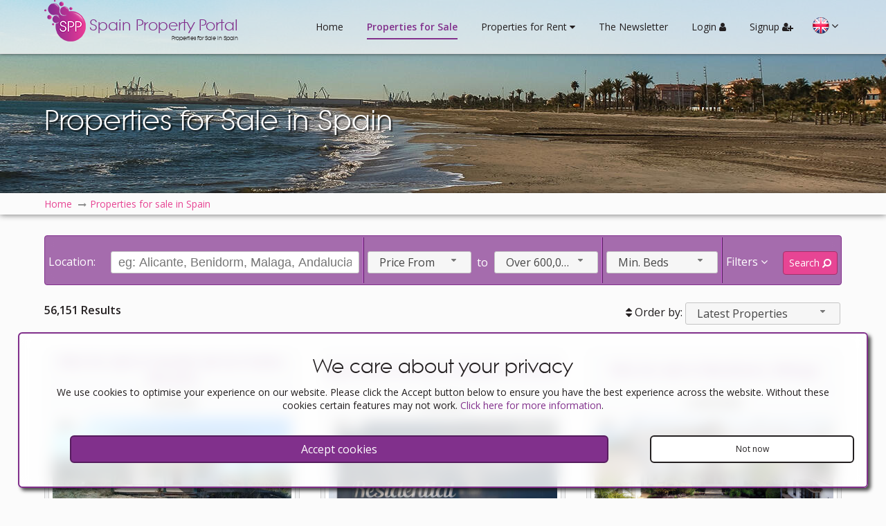

--- FILE ---
content_type: text/html; charset=UTF-8
request_url: https://www.spainpropertyportal.com/properties-for-sale-1054.html
body_size: 7448
content:
<!doctype html>
<html itemscope="" itemtype="http://schema.org/WebPage" lang="en">
<head>
<meta http-equiv="Content-Type" content="text/html; charset=utf-8" />
<meta http-equiv="Content-Language" content="en" />
<title>Properties for Sale in Spain | Spain Property Portal</title>
<meta name="keywords" content="villas for sale in spain, apartments for sale in spain, property for sale in spain" />
<meta name="description" content="Properties for Sale in Spain" />
<meta name="robots" content="index, follow"/>
<meta name="revisit-after" content="1 days"/>
<meta name="author" content="www.modsnetwebsitedesign.com"/>
<meta name="DC.Title" content="Properties for Sale in Spain"/>
<meta name="DC.Creator" content="http://www.modsnetwebsitedesign.com"/>
<meta property="fb:app_id" content="133166233415386" />
<meta property="og:locale" content="en_GB" />
<meta property="article:author" content="https://www.facebook.com/PropertyPortalSpain" />
<meta property="article:publisher" content="https://www.facebook.com/PropertyPortalSpain" />
<meta property="og:title" content="Properties for Sale in Spain | Spain Property Portal">
<meta property="og:description" content="Properties for Sale in Spain">
<meta name="og:title" content="Properties for Sale in Spain | Spain Property Portal">
<meta name="og:description" content="Properties for Sale in Spain">
		<meta name="og:image" content="https://www.spainpropertyportal.com/images/og/properties-for-sale.jpg">
<meta property="og:image:url" content="https://www.spainpropertyportal.com/images/og/properties-for-sale.jpg">
<meta property="og:image:secure_url" content="https://www.spainpropertyportal.com/images/og/properties-for-sale.jpg">
<meta property="og:image:type" content="image/jpeg" />
<meta property="og:image:width" content="1200" />
<meta property="og:type" content="article" />
<meta property="og:url" content="https://www.spainpropertyportal.com/properties-for-sale-1054.html">
<meta name="twitter:site" content="@SPropertyPortal" />
<meta name="twitter:domain" content="spainpropertyportal.com" />
<meta name="twitter:card" content="summary_large_image" />
<meta property="twitter:title" content="Properties for Sale in Spain | Spain Property Portal">
<meta property="twitter:description" content="Properties for Sale in Spain">
<meta property="twitter:image" content="">
<meta property="twitter:url" content="https://www.spainpropertyportal.com/properties-for-sale-1054.html">
	<link rel="canonical" href="https://www.spainpropertyportal.com/properties-for-sale-1054.html">
	<link rel="alternate" hreflang="es-es" href="https://www.spainpropertyportal.com/es/inmuebles-en-venta.html" />
			<link rel="alternate" hreflang="de-de" href="https://www.spainpropertyportal.com/de/immobilien-zum-verkauf.html" />
			<link rel="alternate" hreflang="fr-fr" href="https://www.spainpropertyportal.com/fr/proprietes-a-vendre.html" />
			<link rel="alternate" hreflang="nl-nl" href="https://www.spainpropertyportal.com/nl/woningen-te-koop.html" />
			<link rel="alternate" hreflang="da-da" href="https://www.spainpropertyportal.com/da/ejendomme-til-salg.html" />
			<link rel="alternate" hreflang="no-no" href="https://www.spainpropertyportal.com/no/eiendommer-til-salgs.html" />
			<link rel="alternate" hreflang="sv-sv" href="https://www.spainpropertyportal.com/sv/fastigheter-till-salu.html" />
			<link rel="alternate" hreflang="ru-ru" href="https://www.spainpropertyportal.com/ru/nedvizhimost-dlya-prodazhi.html" />
		<meta name="viewport" content="initial-scale=1.0, maximum-scale=1.0, user-scalable=no, width=device-width" />
<link rel="shortcut icon" type="image/x-icon"  href="https://www.spainpropertyportal.com/favicon.ico"/>
<link rel="icon" type="image/ico" href="https://www.spainpropertyportal.com/images/favicon.png" />
<link rel="apple-touch-icon" href="https://www.spainpropertyportal.com/images/favicon-60.png"> 
<link rel="apple-touch-icon" sizes="76x76" href="https://www.spainpropertyportal.com/images/favicon-76.png"> 
<link rel="apple-touch-icon" sizes="120x120" href="https://www.spainpropertyportal.com/images/favicon-120.png"> 
<link rel="apple-touch-icon" sizes="152x152" href="https://www.spainpropertyportal.com/images/favicon-152.png">  
<meta name="theme-color" content="#81308C" />
<script async src="https://www.googletagmanager.com/gtag/js?id=AW-11376928610"></script>
<script>
  window.dataLayer = window.dataLayer || [];
  function gtag(){dataLayer.push(arguments);}
  gtag('js', new Date());

  gtag('config', 'AW-11376928610');
</script>
<link type="text/css" href="https://www.spainpropertyportal.com/css/font-awesome.min.css" rel="stylesheet">
<link type="text/css" href="https://www.spainpropertyportal.com/css/jquery-ui.min.css" rel="stylesheet">
<link type="text/css" href="https://fonts.googleapis.com/css?family=Open+Sans:300,400,600" rel="stylesheet">
<link type="text/css" href="https://www.spainpropertyportal.com/css/stylesheet-v.3.030.css" rel="stylesheet" />
<script async src="https://pagead2.googlesyndication.com/pagead/js/adsbygoogle.js?client=ca-pub-3504085379000779" crossorigin="anonymous"></script>
<!-- DEDICATED -->
</head>

<body>
<header>
	<div class="container">
		<div id="logo">
			<a href="https://www.spainpropertyportal.com/">
				<img src="https://www.spainpropertyportal.com/images/logo.png" width="60" height="60" alt="Properties for Sale in Spain" title="Properties for Sale in Spain" />
				<span class="logoTitle">Spain Property Portal<span id="logoSpan">Properties for Sale in Spain</span></span>
				
			</a>
		</div>
		<nav>
			<a id="showMenu" class="showMenu menuCollapsed" ><span class="showMenuBox"><span class="showMenuContent"></span></span></a>
			<div id="mainMenu">
				<ul>
					<li><a href="https://www.spainpropertyportal.com/">Home</a></li>
					<li><a href="https://www.spainpropertyportal.com/properties-for-sale.html" class="selectedPage">Properties for Sale</a></li>
					<li><a id="rentalsMenu" class="dropDownMenu">Properties for Rent <i class="fa fa-caret-down" aria-hidden="true"></i></a>
						<ul id="rentalsMenuMenu" class="ddMenu">
							<li><a href="https://www.spainpropertyportal.com/properties-for-long-term-rent.html">Long Term Rentals</a></li>
							<li><a href="https://www.spainpropertyportal.com/properties-for-holiday-rental.html">Holiday Rentals</a></li>
						</ul>
					</li>
					<li><a href="https://www.spainpropertyportal.com/newsletters.html">The Newsletter</a></li>
										<li><a id="login">Login <i class="fa fa-user" aria-hidden="true"></i></a></li>
											<li><a id="signupMPop">Signup <i class="fa fa-user-plus" aria-hidden="true"></i></a></li>
											</ul>
				<div class="languages">
									<div class="languageHolder"><img class="enLang languageSelected" src="https://www.spainpropertyportal.com/images/flags.png" width="224" height="24" alt="English" title="English" /></div>
									<div class="moreLangs"><i class="fa fa-angle-down" aria-hidden="true"></i></div>
					<div class="languageMenu">
											<div class="languageHolder"><a href="https://www.spainpropertyportal.com/es/inmuebles-en-venta.html"><img class="esLang" src="https://www.spainpropertyportal.com/images/flags.png" width="224" height="24" alt="Español" title="Español" border="0" /></a></div>
												<div class="languageHolder"><a href="https://www.spainpropertyportal.com/de/immobilien-zum-verkauf.html"><img class="deLang" src="https://www.spainpropertyportal.com/images/flags.png" width="224" height="24" alt="Deutsch" title="Deutsch" border="0" /></a></div>
												<div class="languageHolder"><a href="https://www.spainpropertyportal.com/fr/proprietes-a-vendre.html"><img class="frLang" src="https://www.spainpropertyportal.com/images/flags.png" width="224" height="24" alt="Français" title="Français" border="0" /></a></div>
												<div class="languageHolder"><a href="https://www.spainpropertyportal.com/nl/woningen-te-koop.html"><img class="nlLang" src="https://www.spainpropertyportal.com/images/flags.png" width="224" height="24" alt="Nederlands" title="Nederlands" border="0" /></a></div>
												<div class="languageHolder"><a href="https://www.spainpropertyportal.com/da/ejendomme-til-salg.html"><img class="daLang" src="https://www.spainpropertyportal.com/images/flags.png" width="224" height="24" alt="Dansk" title="Dansk" border="0" /></a></div>
												<div class="languageHolder"><a href="https://www.spainpropertyportal.com/no/eiendommer-til-salgs.html"><img class="noLang" src="https://www.spainpropertyportal.com/images/flags.png" width="224" height="24" alt="Norsk" title="Norsk" border="0" /></a></div>
												<div class="languageHolder"><a href="https://www.spainpropertyportal.com/sv/fastigheter-till-salu.html"><img class="svLang" src="https://www.spainpropertyportal.com/images/flags.png" width="224" height="24" alt="Svenska" title="Svenska" border="0" /></a></div>
												<div class="languageHolder"><a href="https://www.spainpropertyportal.com/ru/nedvizhimost-dlya-prodazhi.html"><img class="ruLang" src="https://www.spainpropertyportal.com/images/flags.png" width="224" height="24" alt="Pусский" title="Pусский" border="0" /></a></div>
											</div>
									</div>
			</div>
		</nav>
	</div>
</header>
<div id="pageGalleryContainer">
	<div id="pageGallery">
			<img src="https://www.spainpropertyportal.com/images/pagesBG/the-beach-in-castellon-2-valencia-title.jpg" width="1920" height="480" alt="The beach in Castellon 2, Valencia" title="The beach in Castellon 2, Valencia" />
					
		<div id="pageGalleryOverlay">
			<div id="pageGalleryTitle">
				<h1>Properties for Sale in Spain</h1>
			</div>
		</div>
			</div>
</div>
<main>
	<main>
	<div id="pageBreadcrumb">
		<div class="container">
			<ol id="pagesBreadcrumb" itemscope itemtype="http://schema.org/BreadcrumbList">
				<li itemprop="itemListElement" itemscope itemtype="http://schema.org/ListItem"><a href="https://www.spainpropertyportal.com/" itemprop="item"><span itemprop="name">Home</span></a><meta itemprop="position" content="1" /></li>
							<li itemprop="itemListElement" itemscope itemtype="http://schema.org/ListItem"><a href="https://www.spainpropertyportal.com/properties-for-sale.html" itemprop="item"><span itemprop="name">Properties for sale in Spain</span></a><meta itemprop="position" content="2" /></li>
							</ol>
		</div>
	</div>
	<div class="container">
		<div id="searchContainer">
				<div id="searchFilterContainer">
				<div id="searchFilter">
					<form action="https://www.spainpropertyportal.com/properties-for-sale.html" id="searchFilterForm">
		<div id="locSearchBox" class="searchInput">
			<div class="searchFormTitle">Location:</div>
		<input type="text" id="locationSSearch" placeholder="eg: Alicante, Benidorm, Malaga, Andalucia, etc" value="">
		<div id="clearSearch">
			<i class="fa fa-times-circle" aria-hidden="true"></i>
		</div>
		<input type="hidden" id="searchTypeVal" value="for-sale" >
			</div>
	<div id="priceBox">
		<div class="searchSelect">
		<select name="priceMin">
			<option value="0" selected>Price From</option>
					<option value="25000">25,000€</option>
						<option value="50000">50,000€</option>
						<option value="75000">75,000€</option>
						<option value="100000">100,000€</option>
						<option value="125000">125,000€</option>
						<option value="150000">150,000€</option>
						<option value="175000">175,000€</option>
						<option value="200000">200,000€</option>
						<option value="225000">225,000€</option>
						<option value="250000">250,000€</option>
						<option value="275000">275,000€</option>
						<option value="300000">300,000€</option>
						<option value="325000">325,000€</option>
						<option value="350000">350,000€</option>
						<option value="375000">375,000€</option>
						<option value="400000">400,000€</option>
						<option value="425000">425,000€</option>
						<option value="450000">450,000€</option>
						<option value="475000">475,000€</option>
						<option value="500000">500,000€</option>
						<option value="525000">525,000€</option>
						<option value="550000">550,000€</option>
						<option value="575000">575,000€</option>
					</select>
		</div>
		<div class="searchSelectSpan">to</div>
		<div class="searchSelect">
			<select name="priceMax">
							<option value="25000">25,000€</option>
								<option value="50000">50,000€</option>
								<option value="75000">75,000€</option>
								<option value="100000">100,000€</option>
								<option value="125000">125,000€</option>
								<option value="150000">150,000€</option>
								<option value="175000">175,000€</option>
								<option value="200000">200,000€</option>
								<option value="225000">225,000€</option>
								<option value="250000">250,000€</option>
								<option value="275000">275,000€</option>
								<option value="300000">300,000€</option>
								<option value="325000">325,000€</option>
								<option value="350000">350,000€</option>
								<option value="375000">375,000€</option>
								<option value="400000">400,000€</option>
								<option value="425000">425,000€</option>
								<option value="450000">450,000€</option>
								<option value="475000">475,000€</option>
								<option value="500000">500,000€</option>
								<option value="525000">525,000€</option>
								<option value="550000">550,000€</option>
								<option value="575000">575,000€</option>
								<option value="600000">600,000€</option>
								<option value="60000000" selected>Over 600,000€</option>
				<option value="600000000">Price To</option>
			</select>
		</div>
	</div>
	<div id="bedsBox">
		<div class="searchSelect">
			<select name="minBeds">
				<option value="0" selected>Min. Beds</option>
							<option value="1">1</option>
								<option value="2">2</option>
								<option value="3">3</option>
								<option value="4">4</option>
								<option value="5">5</option>
								<option value="6">6</option>
								<option value="7">7</option>
								<option value="8">8</option>
								<option value="9">9</option>
								<option value="10">10</option>
							</select>
		</div>
	</div>
	<div id="searchButtons">
		<a id="showFilters">Filters <i class="fa fa-angle-down" aria-hidden="true"></i></a>
		<a id="filterSearch" class="searchButton buttonR buttonW">Search <i class="fa fa-search fa-flip-horizontal" aria-hidden="true"></i></a>
	</div>
	<div id="searchFilters">
		<div class="searchFilterThird">
			<h3>Property Details</h3>
			<div class="searchSelect">
				<select name="minBaths">
					<option value="" selected>Min. Baths</option>
									<option value="1">1</option>
										<option value="2">2</option>
										<option value="3">3</option>
										<option value="4">4</option>
										<option value="5">5</option>
										<option value="6">6</option>
										<option value="7">7</option>
										<option value="8">8</option>
										<option value="9">9</option>
										<option value="10">10</option>
									</select>
			</div>
			<div class="searchSelect">
				<select name="pool">
					<option value="" selected>Pool</option>
					<option value="1">Yes</option>
					<option value="0">No</option>
				</select>
			</div>
		</div>
			<div class="searchFilterThird">
			<h3>Property Types</h3>
			<div class="searchTypeCheck searchPropTypes">
							<label for="propType4" class="searchFormLabel">Apartment					<input type="checkbox" name="propertyType[]" class="propertyTypeSearch" id="propType4" value="apartment"  />
					<span class="checkMark">&nbsp;</span>
				</label>
								<label for="propType7" class="searchFormLabel">Cave House					<input type="checkbox" name="propertyType[]" class="propertyTypeSearch" id="propType7" value="cave-house"  />
					<span class="checkMark">&nbsp;</span>
				</label>
								<label for="propType8" class="searchFormLabel">Commercial Property					<input type="checkbox" name="propertyType[]" class="propertyTypeSearch" id="propType8" value="commercial-property"  />
					<span class="checkMark">&nbsp;</span>
				</label>
								<label for="propType5" class="searchFormLabel">Country House					<input type="checkbox" name="propertyType[]" class="propertyTypeSearch" id="propType5" value="country-house"  />
					<span class="checkMark">&nbsp;</span>
				</label>
								<label for="propType2" class="searchFormLabel">Duplex					<input type="checkbox" name="propertyType[]" class="propertyTypeSearch" id="propType2" value="duplex"  />
					<span class="checkMark">&nbsp;</span>
				</label>
								<label for="propType6" class="searchFormLabel">Land					<input type="checkbox" name="propertyType[]" class="propertyTypeSearch" id="propType6" value="land"  />
					<span class="checkMark">&nbsp;</span>
				</label>
								<label for="propType9" class="searchFormLabel">Other					<input type="checkbox" name="propertyType[]" class="propertyTypeSearch" id="propType9" value="other"  />
					<span class="checkMark">&nbsp;</span>
				</label>
								<label for="propType1" class="searchFormLabel">Townhouse					<input type="checkbox" name="propertyType[]" class="propertyTypeSearch" id="propType1" value="townhouse"  />
					<span class="checkMark">&nbsp;</span>
				</label>
								<label for="propType3" class="searchFormLabel">Villa					<input type="checkbox" name="propertyType[]" class="propertyTypeSearch" id="propType3" value="villa"  />
					<span class="checkMark">&nbsp;</span>
				</label>
							</div>
		</div>
				<div class="searchFilterThird">
			<h3>Property Extras</h3>
			<div class="searchTypeCheck">
				<label for="propReduced" class="searchFormLabel">Properties Reduced in Price					<input type="checkbox" name="reducedProperty" id="propReduced" value="true" />
					<span class="checkMark">&nbsp;</span>
				</label>
				
				<label for="propFeatured" class="searchFormLabel">Featured Properties					<input type="checkbox" name="featuredProperty" id="propFeatured" value="true" />
					<span class="checkMark">&nbsp;</span>
				</label>

				<label for="propVideoTour" class="searchFormLabel">Properties with a Video Tour					<input type="checkbox" name="videoTour" id="propVideoTour" value="true" />
					<span class="checkMark">&nbsp;</span>
				</label>

				<label for="propVirtualTour" class="searchFormLabel">Properties with a Virtual Tour					<input type="checkbox" name="virtualTour" id="propVirtualTour" value="true" />
					<span class="checkMark">&nbsp;</span>
				</label>
			</div>
		</div>
	</div>
</form>					<a id="closeFilter"><i class="fa fa-times" aria-hidden="true"></i></a>
				</div>
			</div>
			<a id="showFilter">Filters</a>
			<div id="searchResults">
				<div class="sortResults">
					<span id="resultsCount">56,151 Results</span>
								<i class="fa fa-sort" aria-hidden="true"></i> Order by: 
					<select name="sortSelect" id="sortSelect">
						<option value="https://www.spainpropertyportal.com/properties-for-sale.html?sortBy=priceLowHi" data-class="priceASC">Price Ascending</option>
						<option value="https://www.spainpropertyportal.com/properties-for-sale.html?sortBy=priceHiLow" data-class="priceDESC">Price Descending</option>
						<option value="https://www.spainpropertyportal.com/properties-for-sale.html?" selected data-class="dateASC">Latest Properties</option>
						<option value="https://www.spainpropertyportal.com/properties-for-sale.html?sortBy=oldest" data-class="dateDESC">Oldest Properties</option>
						<option value="https://www.spainpropertyportal.com/properties-for-sale.html?sortBy=featured" data-class="featDESC">Featured Properties</option>
					</select>
								</div>
				<div id="propList">
														<div class="searchPropContainer">
						<div class="searchPropContainerB">
							<div class="searchPropTitleContainer">
								<div class="searchPropTitle">
									<h2><a href="https://www.spainpropertyportal.com/view-property/454122-villa-for-sale-in-hondon-de-los-frailes.html">Villa for sale in Hondon de los Frailes, Alicante</a></h2>
																	</div>
														</div>
							<div class="searchPropPrice">120,000€</div>
							<div class="searchPropPhotoContainer">
								<div class="searchPropPhoto">
									<a href="https://www.spainpropertyportal.com/view-property/454122-villa-for-sale-in-hondon-de-los-frailes.html"><img src="https://www.spainpropertyportal.com/images/propertyImages/espana-dream-properties/454122-villa-for-sale-in-hondon-de-los-frailes/454122-villa-for-sale-in-hondon-de-los-frailes-1.jpg" width="800" height="451" alt="Villa for sale in Hondon de los Frailes, Alicante" title="Villa for sale in Hondon de los Frailes, Alicante" class="pImage" /></a>
									<div class="searchPropPhotoC" title="20 Photos"><i class="fa fa-camera" aria-hidden="true"></i> 20</div>
								</div>
																<div class="searchAgentLogo">
									<a href="https://www.spainpropertyportal.com/agents-properties/espana-dream-properties.html"><img src="https://www.spainpropertyportal.com/images/agents/espana-dream-properties.png" width="120" alt="España Dream Properties" title="España Dream Properties" border="0" /></a>
								</div>
																</div>
							<ul class="propSearchSpecs">
								<li><i class="fa fa-bed" aria-hidden="true" title="bedrooms"></i> 3</li>
								<li><i class="fa fa-bath" aria-hidden="true" title="bathrooms"></i> 1</li>
															<li>Pool</li>
																<li><i class="fa fa-home" aria-hidden="true" title="Build size"></i> 159m&sup2;</li>
																<li><i class="fa fa-arrows" aria-hidden="true" title="Plot size"></i> 3,812m&sup2;</li>
															</ul>
							<div class="searchPropButtons">
															<a class="savePropertyD listButton buttonW buttonL"><i class="fa fa-heart-o" aria-hidden="true"></i> Save</a>
																<a class="listButton buttonB buttonR" href="https://www.spainpropertyportal.com/view-property/454122-villa-for-sale-in-hondon-de-los-frailes.html">View <i class="fa fa-eye" aria-hidden="true"></i></a>
							</div>
						</div>
					</div>
										<div class="searchPropContainer">
						<div class="searchPropContainerB">
							<div class="searchPropTitleContainer">
								<div class="searchPropTitle">
									<h2><a href="https://www.spainpropertyportal.com/view-property/396184-apartment-for-sale-in-rojales.html">Apartment for sale in Rojales, Alicante</a></h2>
																	</div>
														</div>
							<div class="searchPropPrice">334,000€</div>
							<div class="searchPropPhotoContainer">
								<div class="searchPropPhoto">
									<a href="https://www.spainpropertyportal.com/view-property/396184-apartment-for-sale-in-rojales.html"><img src="https://www.spainpropertyportal.com/images/propertyImages/sunland/396184-apartment-for-sale-in-rojales/396184-apartment-for-sale-in-rojales-1.jpg" width="800" height="600" alt="Apartment for sale in Rojales, Alicante" title="Apartment for sale in Rojales, Alicante" class="pImage" /></a>
									<div class="searchPropPhotoC" title="10 Photos"><i class="fa fa-camera" aria-hidden="true"></i> 10</div>
								</div>
															</div>
							<ul class="propSearchSpecs">
								<li><i class="fa fa-bed" aria-hidden="true" title="bedrooms"></i> 2</li>
								<li><i class="fa fa-bath" aria-hidden="true" title="bathrooms"></i> 2</li>
															<li>Pool</li>
																<li><i class="fa fa-home" aria-hidden="true" title="Build size"></i> 86m&sup2;</li>
																<li><i class="fa fa-arrows" aria-hidden="true" title="Plot size"></i> 140m&sup2;</li>
															</ul>
							<div class="searchPropButtons">
															<a class="savePropertyD listButton buttonW buttonL"><i class="fa fa-heart-o" aria-hidden="true"></i> Save</a>
																<a class="listButton buttonB buttonR" href="https://www.spainpropertyportal.com/view-property/396184-apartment-for-sale-in-rojales.html">View <i class="fa fa-eye" aria-hidden="true"></i></a>
							</div>
						</div>
					</div>
										<div class="searchPropContainer">
						<div class="searchPropContainerB">
							<div class="searchPropTitleContainer">
								<div class="searchPropTitle">
									<h2><a href="https://www.spainpropertyportal.com/view-property/358011-villa-for-sale-in-benahavis.html">Villa for sale in Benahavis, Málaga</a></h2>
																	</div>
														</div>
							<div class="searchPropPrice">3,499,000€</div>
							<div class="searchPropPhotoContainer">
								<div class="searchPropPhoto">
									<a href="https://www.spainpropertyportal.com/view-property/358011-villa-for-sale-in-benahavis.html"><img src="https://www.spainpropertyportal.com/images/propertyImages/marbanus-sl/358011-villa-for-sale-in-benahavis/358011-villa-for-sale-in-benahavis-1.jpg" width="799" height="449" alt="Villa for sale in Benahavis, Málaga" title="Villa for sale in Benahavis, Málaga" class="pImage" /></a>
									<div class="searchPropPhotoC" title="20 Photos"><i class="fa fa-camera" aria-hidden="true"></i> 20</div>
								</div>
																<div class="searchPropReducedOverlay">
									<a href="https://www.spainpropertyportal.com/view-property/358011-villa-for-sale-in-benahavis.html">Reduced by 494,000€</a>
								</div>
																	<div class="searchAgentLogo">
									<a href="https://www.spainpropertyportal.com/agents-properties/marbanus-sl.html"><img src="https://www.spainpropertyportal.com/images/agents/marbanus-sl.png" width="120" alt="MarBanus SL" title="MarBanus SL" border="0" /></a>
								</div>
																</div>
							<ul class="propSearchSpecs">
								<li><i class="fa fa-bed" aria-hidden="true" title="bedrooms"></i> 6</li>
								<li><i class="fa fa-bath" aria-hidden="true" title="bathrooms"></i> 6</li>
															<li><i class="fa fa-home" aria-hidden="true" title="Build size"></i> 742m&sup2;</li>
																<li><i class="fa fa-arrows" aria-hidden="true" title="Plot size"></i> 3,480m&sup2;</li>
															</ul>
							<div class="searchPropButtons">
															<a class="savePropertyD listButton buttonW buttonL"><i class="fa fa-heart-o" aria-hidden="true"></i> Save</a>
																<a class="listButton buttonB buttonR" href="https://www.spainpropertyportal.com/view-property/358011-villa-for-sale-in-benahavis.html">View <i class="fa fa-eye" aria-hidden="true"></i></a>
							</div>
						</div>
					</div>
										<div class="searchPropContainer">
						<div class="searchPropContainerB">
							<div class="searchPropTitleContainer">
								<div class="searchPropTitle">
									<h2><a href="https://www.spainpropertyportal.com/view-property/451532-apartment-for-sale-in-oropesa-del-mar.html">Apartment for sale in Oropesa del Mar, Castellón</a></h2>
																	</div>
														</div>
							<div class="searchPropPrice">190,000€</div>
							<div class="searchPropPhotoContainer">
								<div class="searchPropPhoto">
									<a href="https://www.spainpropertyportal.com/view-property/451532-apartment-for-sale-in-oropesa-del-mar.html"><img src="https://www.spainpropertyportal.com/images/propertyImages/espana-dream-properties/451532-apartment-for-sale-in-oropesa-del-mar/451532-apartment-for-sale-in-oropesa-del-mar-1.jpg" width="800" height="450" alt="Apartment for sale in Oropesa del Mar, Castellón" title="Apartment for sale in Oropesa del Mar, Castellón" class="pImage" /></a>
									<div class="searchPropPhotoC" title="20 Photos"><i class="fa fa-camera" aria-hidden="true"></i> 20</div>
								</div>
																<div class="searchAgentLogo">
									<a href="https://www.spainpropertyportal.com/agents-properties/espana-dream-properties.html"><img src="https://www.spainpropertyportal.com/images/agents/espana-dream-properties.png" width="120" alt="España Dream Properties" title="España Dream Properties" border="0" /></a>
								</div>
																</div>
							<ul class="propSearchSpecs">
								<li><i class="fa fa-bed" aria-hidden="true" title="bedrooms"></i> 3</li>
								<li><i class="fa fa-bath" aria-hidden="true" title="bathrooms"></i> 2</li>
															<li>Pool</li>
															</ul>
							<div class="searchPropButtons">
															<a class="savePropertyD listButton buttonW buttonL"><i class="fa fa-heart-o" aria-hidden="true"></i> Save</a>
																<a class="listButton buttonB buttonR" href="https://www.spainpropertyportal.com/view-property/451532-apartment-for-sale-in-oropesa-del-mar.html">View <i class="fa fa-eye" aria-hidden="true"></i></a>
							</div>
						</div>
					</div>
										<div class="searchPropContainer">
						<div class="searchPropContainerB">
							<div class="searchPropTitleContainer">
								<div class="searchPropTitle">
									<h2><a href="https://www.spainpropertyportal.com/view-property/396177-villa-for-sale-in-cabopino.html">Villa for sale in Cabopino, Málaga</a></h2>
																	</div>
														</div>
							<div class="searchPropPrice">3,500,000€</div>
							<div class="searchPropPhotoContainer">
								<div class="searchPropPhoto">
									<a href="https://www.spainpropertyportal.com/view-property/396177-villa-for-sale-in-cabopino.html"><img src="https://www.spainpropertyportal.com/images/propertyImages/early-bird-invesments/396177-villa-for-sale-in-cabopino/396177-villa-for-sale-in-cabopino-1.jpg" width="799" height="451" alt="Villa for sale in Cabopino, Málaga" title="Villa for sale in Cabopino, Málaga" class="pImage" /></a>
									<div class="searchPropPhotoC" title="13 Photos"><i class="fa fa-camera" aria-hidden="true"></i> 13</div>
								</div>
																<div class="searchAgentLogo">
									<a href="https://www.spainpropertyportal.com/agents-properties/early-bird-invesments.html"><img src="https://www.spainpropertyportal.com/images/agents/early-bird-invesments.png" width="120" alt="Early Bird Investments" title="Early Bird Investments" border="0" /></a>
								</div>
																</div>
							<ul class="propSearchSpecs">
								<li><i class="fa fa-bed" aria-hidden="true" title="bedrooms"></i> 4</li>
								<li><i class="fa fa-bath" aria-hidden="true" title="bathrooms"></i> 4</li>
															<li>Pool</li>
																<li><i class="fa fa-home" aria-hidden="true" title="Build size"></i> 408m&sup2;</li>
																<li><i class="fa fa-arrows" aria-hidden="true" title="Plot size"></i> 1,600m&sup2;</li>
															</ul>
							<div class="searchPropButtons">
															<a class="savePropertyD listButton buttonW buttonL"><i class="fa fa-heart-o" aria-hidden="true"></i> Save</a>
																<a class="listButton buttonB buttonR" href="https://www.spainpropertyportal.com/view-property/396177-villa-for-sale-in-cabopino.html">View <i class="fa fa-eye" aria-hidden="true"></i></a>
							</div>
						</div>
					</div>
										<div class="searchPropContainer">
						<div class="searchPropContainerB">
							<div class="searchPropTitleContainer">
								<div class="searchPropTitle">
									<h2><a href="https://www.spainpropertyportal.com/view-property/320676-apartment-for-sale-in-estepona.html">Apartment for sale in Estepona, Málaga</a></h2>
																	</div>
														</div>
							<div class="searchPropPrice">480,000€</div>
							<div class="searchPropPhotoContainer">
								<div class="searchPropPhoto">
									<a href="https://www.spainpropertyportal.com/view-property/320676-apartment-for-sale-in-estepona.html"><img src="https://www.spainpropertyportal.com/images/propertyImages/early-bird-invesments/320676-apartment-for-sale-in-estepona/320676-apartment-for-sale-in-estepona-1.jpg" width="800" height="450" alt="Apartment for sale in Estepona, Málaga" title="Apartment for sale in Estepona, Málaga" class="pImage" /></a>
									<div class="searchPropPhotoC" title="20 Photos"><i class="fa fa-camera" aria-hidden="true"></i> 20</div>
								</div>
																<div class="searchAgentLogo">
									<a href="https://www.spainpropertyportal.com/agents-properties/early-bird-invesments.html"><img src="https://www.spainpropertyportal.com/images/agents/early-bird-invesments.png" width="120" alt="Early Bird Investments" title="Early Bird Investments" border="0" /></a>
								</div>
																</div>
							<ul class="propSearchSpecs">
								<li><i class="fa fa-bed" aria-hidden="true" title="bedrooms"></i> 2</li>
								<li><i class="fa fa-bath" aria-hidden="true" title="bathrooms"></i> 2</li>
															<li>Pool</li>
																<li><i class="fa fa-home" aria-hidden="true" title="Build size"></i> 106m&sup2;</li>
															</ul>
							<div class="searchPropButtons">
															<a class="savePropertyD listButton buttonW buttonL"><i class="fa fa-heart-o" aria-hidden="true"></i> Save</a>
																<a class="listButton buttonB buttonR" href="https://www.spainpropertyportal.com/view-property/320676-apartment-for-sale-in-estepona.html">View <i class="fa fa-eye" aria-hidden="true"></i></a>
							</div>
						</div>
					</div>
										<div class="searchPropContainer">
						<div class="searchPropContainerB">
							<div class="searchPropTitleContainer">
								<div class="searchPropTitle">
									<h2><a href="https://www.spainpropertyportal.com/view-property/396176-villa-for-sale-in-benahavis.html">Villa for sale in Benahavis, Málaga</a></h2>
																	</div>
														</div>
							<div class="searchPropPrice">2,775,000€</div>
							<div class="searchPropPhotoContainer">
								<div class="searchPropPhoto">
									<a href="https://www.spainpropertyportal.com/view-property/396176-villa-for-sale-in-benahavis.html"><img src="https://www.spainpropertyportal.com/images/propertyImages/early-bird-invesments/396176-villa-for-sale-in-benahavis/396176-villa-for-sale-in-benahavis-1.jpg" width="800" height="450" alt="Villa for sale in Benahavis, Málaga" title="Villa for sale in Benahavis, Málaga" class="pImage" /></a>
									<div class="searchPropPhotoC" title="5 Photos"><i class="fa fa-camera" aria-hidden="true"></i> 5</div>
								</div>
																<div class="searchAgentLogo">
									<a href="https://www.spainpropertyportal.com/agents-properties/early-bird-invesments.html"><img src="https://www.spainpropertyportal.com/images/agents/early-bird-invesments.png" width="120" alt="Early Bird Investments" title="Early Bird Investments" border="0" /></a>
								</div>
																</div>
							<ul class="propSearchSpecs">
								<li><i class="fa fa-bed" aria-hidden="true" title="bedrooms"></i> 3</li>
								<li><i class="fa fa-bath" aria-hidden="true" title="bathrooms"></i> 3</li>
															<li>Pool</li>
																<li><i class="fa fa-home" aria-hidden="true" title="Build size"></i> 530m&sup2;</li>
																<li><i class="fa fa-arrows" aria-hidden="true" title="Plot size"></i> 2,103m&sup2;</li>
															</ul>
							<div class="searchPropButtons">
															<a class="savePropertyD listButton buttonW buttonL"><i class="fa fa-heart-o" aria-hidden="true"></i> Save</a>
																<a class="listButton buttonB buttonR" href="https://www.spainpropertyportal.com/view-property/396176-villa-for-sale-in-benahavis.html">View <i class="fa fa-eye" aria-hidden="true"></i></a>
							</div>
						</div>
					</div>
										<div class="searchPropContainer">
						<div class="searchPropContainerB">
							<div class="searchPropTitleContainer">
								<div class="searchPropTitle">
									<h2><a href="https://www.spainpropertyportal.com/view-property/396413-apartment-for-sale-in-calpe.html">Apartment for sale in Calpe, Alicante</a></h2>
																	</div>
														</div>
							<div class="searchPropPrice">1,650,000€</div>
							<div class="searchPropPhotoContainer">
								<div class="searchPropPhoto">
									<a href="https://www.spainpropertyportal.com/view-property/396413-apartment-for-sale-in-calpe.html"><img src="https://www.spainpropertyportal.com/images/propertyImages/cocum-estate-sl/396413-apartment-for-sale-in-calpe/396413-apartment-for-sale-in-calpe-1.jpg" width="799" height="447" alt="Apartment for sale in Calpe, Alicante" title="Apartment for sale in Calpe, Alicante" class="pImage" /></a>
									<div class="searchPropPhotoC" title="20 Photos"><i class="fa fa-camera" aria-hidden="true"></i> 20</div>
								</div>
																<div class="searchAgentLogo">
									<a href="https://www.spainpropertyportal.com/agents-properties/cocum-estate-sl.html"><img src="https://www.spainpropertyportal.com/images/agents/cocum-estate-sl.png" width="120" alt="Cocum Estate SL" title="Cocum Estate SL" border="0" /></a>
								</div>
																</div>
							<ul class="propSearchSpecs">
								<li><i class="fa fa-bed" aria-hidden="true" title="bedrooms"></i> 3</li>
								<li><i class="fa fa-bath" aria-hidden="true" title="bathrooms"></i> 2</li>
															<li>Pool</li>
																<li><i class="fa fa-home" aria-hidden="true" title="Build size"></i> 129m&sup2;</li>
															</ul>
							<div class="searchPropButtons">
															<a class="savePropertyD listButton buttonW buttonL"><i class="fa fa-heart-o" aria-hidden="true"></i> Save</a>
																<a class="listButton buttonB buttonR" href="https://www.spainpropertyportal.com/view-property/396413-apartment-for-sale-in-calpe.html">View <i class="fa fa-eye" aria-hidden="true"></i></a>
							</div>
						</div>
					</div>
										<div class="searchPropContainer">
						<div class="searchPropContainerB">
							<div class="searchPropTitleContainer">
								<div class="searchPropTitle">
									<h2><a href="https://www.spainpropertyportal.com/view-property/397886-apartment-for-sale-in-calpe.html">Apartment for sale in Calpe, Alicante</a></h2>
																	</div>
														</div>
							<div class="searchPropPrice">1,650,000€</div>
							<div class="searchPropPhotoContainer">
								<div class="searchPropPhoto">
									<a href="https://www.spainpropertyportal.com/view-property/397886-apartment-for-sale-in-calpe.html"><img src="https://www.spainpropertyportal.com/images/propertyImages/europisol-2002-sl/397886-apartment-for-sale-in-calpe/397886-apartment-for-sale-in-calpe-1.jpg" width="799" height="447" alt="Apartment for sale in Calpe, Alicante" title="Apartment for sale in Calpe, Alicante" class="pImage" /></a>
									<div class="searchPropPhotoC" title="20 Photos"><i class="fa fa-camera" aria-hidden="true"></i> 20</div>
								</div>
																<div class="searchAgentLogo">
									<a href="https://www.spainpropertyportal.com/agents-properties/europisol-2002-sl.html"><img src="https://www.spainpropertyportal.com/images/agents/europisol-2002-sl.png" width="120" alt="Europisol 2002 s.l." title="Europisol 2002 s.l." border="0" /></a>
								</div>
																</div>
							<ul class="propSearchSpecs">
								<li><i class="fa fa-bed" aria-hidden="true" title="bedrooms"></i> 3</li>
								<li><i class="fa fa-bath" aria-hidden="true" title="bathrooms"></i> 2</li>
															<li>Pool</li>
																<li><i class="fa fa-home" aria-hidden="true" title="Build size"></i> 129m&sup2;</li>
															</ul>
							<div class="searchPropButtons">
															<a class="savePropertyD listButton buttonW buttonL"><i class="fa fa-heart-o" aria-hidden="true"></i> Save</a>
																<a class="listButton buttonB buttonR" href="https://www.spainpropertyportal.com/view-property/397886-apartment-for-sale-in-calpe.html">View <i class="fa fa-eye" aria-hidden="true"></i></a>
							</div>
						</div>
					</div>
										<div class="searchPropContainer">
						<div class="searchPropContainerB">
							<div class="searchPropTitleContainer">
								<div class="searchPropTitle">
									<h2><a href="https://www.spainpropertyportal.com/view-property/449908-apartment-for-sale-in-calpe.html">Apartment for sale in Calpe, Alicante</a></h2>
																	</div>
														</div>
							<div class="searchPropPrice">1,650,000€</div>
							<div class="searchPropPhotoContainer">
								<div class="searchPropPhoto">
									<a href="https://www.spainpropertyportal.com/view-property/449908-apartment-for-sale-in-calpe.html"><img src="https://www.spainpropertyportal.com/images/propertyImages/espana-dream-properties/449908-apartment-for-sale-in-calpe/449908-apartment-for-sale-in-calpe-1.jpg" width="799" height="447" alt="Apartment for sale in Calpe, Alicante" title="Apartment for sale in Calpe, Alicante" class="pImage" /></a>
									<div class="searchPropPhotoC" title="20 Photos"><i class="fa fa-camera" aria-hidden="true"></i> 20</div>
								</div>
																<div class="searchAgentLogo">
									<a href="https://www.spainpropertyportal.com/agents-properties/espana-dream-properties.html"><img src="https://www.spainpropertyportal.com/images/agents/espana-dream-properties.png" width="120" alt="España Dream Properties" title="España Dream Properties" border="0" /></a>
								</div>
																</div>
							<ul class="propSearchSpecs">
								<li><i class="fa fa-bed" aria-hidden="true" title="bedrooms"></i> 3</li>
								<li><i class="fa fa-bath" aria-hidden="true" title="bathrooms"></i> 2</li>
															<li>Pool</li>
															</ul>
							<div class="searchPropButtons">
															<a class="savePropertyD listButton buttonW buttonL"><i class="fa fa-heart-o" aria-hidden="true"></i> Save</a>
																<a class="listButton buttonB buttonR" href="https://www.spainpropertyportal.com/view-property/449908-apartment-for-sale-in-calpe.html">View <i class="fa fa-eye" aria-hidden="true"></i></a>
							</div>
						</div>
					</div>
										<div class="searchPropContainer">
						<div class="searchPropContainerB">
							<div class="searchPropTitleContainer">
								<div class="searchPropTitle">
									<h2><a href="https://www.spainpropertyportal.com/view-property/666014-apartment-for-sale-in-benalmadena.html">Apartment for sale in Benalmadena, Málaga</a></h2>
																	</div>
														</div>
							<div class="searchPropPrice">969,000€</div>
							<div class="searchPropPhotoContainer">
								<div class="searchPropPhoto">
									<a href="https://www.spainpropertyportal.com/view-property/666014-apartment-for-sale-in-benalmadena.html"><img src="https://www.spainpropertyportal.com/images/propertyImages/espana-dream-properties/666014-apartment-for-sale-in-benalmadena/666014-apartment-for-sale-in-benalmadena-1.jpg" width="800" height="367" alt="Apartment for sale in Benalmadena, Málaga" title="Apartment for sale in Benalmadena, Málaga" class="pImage" /></a>
									<div class="searchPropPhotoC" title="20 Photos"><i class="fa fa-camera" aria-hidden="true"></i> 20</div>
								</div>
																<div class="searchAgentLogo">
									<a href="https://www.spainpropertyportal.com/agents-properties/espana-dream-properties.html"><img src="https://www.spainpropertyportal.com/images/agents/espana-dream-properties.png" width="120" alt="España Dream Properties" title="España Dream Properties" border="0" /></a>
								</div>
																</div>
							<ul class="propSearchSpecs">
								<li><i class="fa fa-bed" aria-hidden="true" title="bedrooms"></i> 3</li>
								<li><i class="fa fa-bath" aria-hidden="true" title="bathrooms"></i> 2</li>
															<li>Pool</li>
															</ul>
							<div class="searchPropButtons">
															<a class="savePropertyD listButton buttonW buttonL"><i class="fa fa-heart-o" aria-hidden="true"></i> Save</a>
																<a class="listButton buttonB buttonR" href="https://www.spainpropertyportal.com/view-property/666014-apartment-for-sale-in-benalmadena.html">View <i class="fa fa-eye" aria-hidden="true"></i></a>
							</div>
						</div>
					</div>
										<div class="searchPropContainer">
						<div class="searchPropContainerB">
							<div class="searchPropTitleContainer">
								<div class="searchPropTitle">
									<h2><a href="https://www.spainpropertyportal.com/view-property/538663-villa-for-sale-in-moraira.html">Villa for sale in Moraira, Alicante</a></h2>
																	</div>
														</div>
							<div class="searchPropPrice">3,850,000€</div>
							<div class="searchPropPhotoContainer">
								<div class="searchPropPhoto">
									<a href="https://www.spainpropertyportal.com/view-property/538663-villa-for-sale-in-moraira.html"><img src="https://www.spainpropertyportal.com/images/propertyImages/espana-dream-properties/538663-villa-for-sale-in-moraira/538663-villa-for-sale-in-moraira-1.jpg" width="800" height="533" alt="Villa for sale in Moraira, Alicante" title="Villa for sale in Moraira, Alicante" class="pImage" /></a>
									<div class="searchPropPhotoC" title="20 Photos"><i class="fa fa-camera" aria-hidden="true"></i> 20</div>
								</div>
																<div class="searchAgentLogo">
									<a href="https://www.spainpropertyportal.com/agents-properties/espana-dream-properties.html"><img src="https://www.spainpropertyportal.com/images/agents/espana-dream-properties.png" width="120" alt="España Dream Properties" title="España Dream Properties" border="0" /></a>
								</div>
																</div>
							<ul class="propSearchSpecs">
								<li><i class="fa fa-bed" aria-hidden="true" title="bedrooms"></i> 4</li>
								<li><i class="fa fa-bath" aria-hidden="true" title="bathrooms"></i> 8</li>
															<li>Pool</li>
																<li><i class="fa fa-home" aria-hidden="true" title="Build size"></i> 568m&sup2;</li>
																<li><i class="fa fa-arrows" aria-hidden="true" title="Plot size"></i> 869m&sup2;</li>
															</ul>
							<div class="searchPropButtons">
															<a class="savePropertyD listButton buttonW buttonL"><i class="fa fa-heart-o" aria-hidden="true"></i> Save</a>
																<a class="listButton buttonB buttonR" href="https://www.spainpropertyportal.com/view-property/538663-villa-for-sale-in-moraira.html">View <i class="fa fa-eye" aria-hidden="true"></i></a>
							</div>
						</div>
					</div>
										<div class="pagination">
						<div class="pageNumbers">
							<a href="https://www.spainpropertyportal.com/properties-for-sale-1053.html" class="prevLink"><i class="fa fa-long-arrow-left" aria-hidden="true"></i> Previous<span class="priceBand"></span></a><a href="https://www.spainpropertyportal.com/properties-for-sale-1.html" class="mobileSplitRight">1<span class="priceBand"></span></a><a href="https://www.spainpropertyportal.com/properties-for-sale-1.html" class="pageSplitRight">1<span class="priceBand"></span></a><a href="https://www.spainpropertyportal.com/properties-for-sale-1050.html" class="fullPage">1,050<span class="priceBand"></span></a><a href="https://www.spainpropertyportal.com/properties-for-sale-1051.html" class="fullPage">1,051<span class="priceBand"></span></a><a href="https://www.spainpropertyportal.com/properties-for-sale-1052.html" class="fullPage">1,052<span class="priceBand"></span></a><a href="https://www.spainpropertyportal.com/properties-for-sale-1053.html" class="mobilePage">1,053<span class="priceBand"></span></a><a href="https://www.spainpropertyportal.com/properties-for-sale-1053.html" class="fullPage">1,053<span class="priceBand"></span></a><span class="currentPage">1,054</span><span class="priceBandCurrent"></span><a href="https://www.spainpropertyportal.com/properties-for-sale-1055.html" class="mobilePage">1,055<span class="priceBand"></span></a><a href="https://www.spainpropertyportal.com/properties-for-sale-1055.html" class="fullPage">1,055<span class="priceBand"></span></a><a href="https://www.spainpropertyportal.com/properties-for-sale-1056.html" class="fullPage">1,056<span class="priceBand"></span></a><a href="https://www.spainpropertyportal.com/properties-for-sale-1057.html" class="fullPage">1,057<span class="priceBand"></span></a><a href="https://www.spainpropertyportal.com/properties-for-sale-1058.html" class="fullPage">1,058<span class="priceBand"></span></a><a href="https://www.spainpropertyportal.com/properties-for-sale-4680.html" class="mobileSplitLeft">4,680<span class="priceBand"></span></a><a href="https://www.spainpropertyportal.com/properties-for-sale-4680.html" class="pageSplitLeft">4,680<span class="priceBand"></span></a><a href="https://www.spainpropertyportal.com/properties-for-sale-1055.html" class="nextLink">Next <i class="fa fa-long-arrow-right" aria-hidden="true"></i><span class="priceBand"></span></a>						</div>
					</div>
										&nbsp;
				</div>
			</div>
		</div>
		<div id="searchLoadingBG">
			<img src="https://www.spainpropertyportal.com/images/searchLoading.gif" alt="Searching Please Wait..." title="Searching Please Wait..." width="128" height="128" border="0">
		</div>
	</div>
</main>
	
	<div class="threeBoxes mainContent">
		<div class="container">
			<h2>Spanish Property News & Updates by Spain Property Portal.com</h2>
			<div class="boxRow noFlex">
			
			<div class="threeBox">
				<div class="blogBox">
					<div class="blogBoxImg blogBoxImgL">
						<a href="https://www.spainpropertyportal.com/blog/navigating-property-purchase-tax-in-spain-tips-for-smart-savings"><img src="https://www.spainpropertyportal.com/blog/wp-content/uploads/2023/12/property-tax-in-spain.jpeg" width="760" height="380" title="Navigating Property Purchase Tax in Spain: Tips for Smart Savings" alt="Navigating Property Purchase Tax in Spain: Tips for Smart Savings"></a>
						<div class="blogBoxTitle">
							<h3><a href="https://www.spainpropertyportal.com/blog/navigating-property-purchase-tax-in-spain-tips-for-smart-savings">Navigating Property Purchase Tax in Spain: Tips for Smart Savings</a></h3>
						</div>
					</div>
					<div class="blogBoxT">
						<p>In Spain, two primary taxes are associated with property purchases: IVA (Value Added Tax) and ITP (Property Transfer Tax). IVA, typically applicable to new constructions, stands at 10% of the property's value. On the other hand, ITP, levied on resale properties, varies between regions but generally ranges from 6% to 10%.</p>
					</div>
					<a class="listButton buttonB buttonR" href="https://www.spainpropertyportal.com/blog/navigating-property-purchase-tax-in-spain-tips-for-smart-savings">Read More</a>
				</div>
			</div>
			<div class="threeBox">
				<div class="blogBox">
					<div class="blogBoxImg blogBoxImgL">
						<a href="https://www.spainpropertyportal.com/blog/spain-property-portal-for-professional-estate-agents"><img src="https://www.spainpropertyportal.com/blog/wp-content/uploads/2023/12/WhatsApp-Image-2021-08-09-at-12.55.47.jpeg" width="1400" height="770" title="Spain Property Portal for Professional Estate Agents" alt="Spain Property Portal for Professional Estate Agents"></a>
						<div class="blogBoxTitle">
							<h3><a href="https://www.spainpropertyportal.com/blog/spain-property-portal-for-professional-estate-agents">Spain Property Portal for Professional Estate Agents</a></h3>
						</div>
					</div>
					<div class="blogBoxT">
						<p>Spain Property Portal is an online platform that has revolutionized the way people buy and sell real estate in Spain.</p>
					</div>
					<a class="listButton buttonB buttonR" href="https://www.spainpropertyportal.com/blog/spain-property-portal-for-professional-estate-agents">Read More</a>
				</div>
			</div>
			<div class="threeBox">
				<div class="blogBox">
					<div class="blogBoxImg blogBoxImgP">
						<a href="https://www.spainpropertyportal.com/blog/securing-a-home-in-the-sun-navigating-mortgages-in-spain"><img src="https://www.spainpropertyportal.com/blog/wp-content/uploads/2023/11/mortgages-in-spain.jpg" width="565" height="377" title="Securing a Home in the Sun: Navigating Mortgages in Spain" alt="Securing a Home in the Sun: Navigating Mortgages in Spain"></a>
						<div class="blogBoxTitle">
							<h3><a href="https://www.spainpropertyportal.com/blog/securing-a-home-in-the-sun-navigating-mortgages-in-spain">Securing a Home in the Sun: Navigating Mortgages in Spain</a></h3>
						</div>
					</div>
					<div class="blogBoxT">
						<p>In Spain, mortgages, known as "hipotecas," are common, and the market has seen significant growth and evolution.</p>
					</div>
					<a class="listButton buttonB buttonR" href="https://www.spainpropertyportal.com/blog/securing-a-home-in-the-sun-navigating-mortgages-in-spain">Read More</a>
				</div>
			</div>			</div>
		</div>
	</div>

</main>
<footer>
	<div id="footerTop">
		<div class="container">
			<div class="footerThird">
				<div id="footerLogo">
					<a href="https://www.spainpropertyportal.com/">
						<img src="https://www.spainpropertyportal.com/images/logo.png" width="60" height="60" alt="Properties for Sale in Spain" title="Properties for Sale in Spain" />
						<span class="logoTitle">Spain Property Portal</span>
					</a>
				</div>
				<div id="socialLinks">
					<a href="https://www.facebook.com/PropertyPortalSpain" target="_blank" class="socialLink fbLink"><i class="fa fa-facebook" aria-hidden="true"></i></a>
					<a href="https://twitter.com/SPropertyPortal" target="_blank" class="socialLink twLink"><i class="fa fa-twitter" aria-hidden="true"></i></a>
				</div>
			</div>
			<div class="footerThird">
				<h6>Popular Searches</h6>
				<ul>
					<li><a href="https://www.spainpropertyportal.com/featured-properties.html">Featured Properties</a></li>
					<li><a href="https://www.spainpropertyportal.com/bargain-properties-for-sale.html">Bargain Properties for Sale</a></li>
					<li><a href="https://www.spainpropertyportal.com/bargain-properties-for-long-term-rent.html">Bargain Properties for Long Term Rent</a></li>
					<li><a href="https://www.spainpropertyportal.com/bargain-properties-for-holiday-rental.html">Bargain Properties for Holiday Rental</a></li>
									<li><a href="https://www.spainpropertyportal.com/properties-for-sale-in-torrevieja-alicante.html">Properties for Sale in Torrevieja, Alicante</a></li>
										<li><a href="https://www.spainpropertyportal.com/properties-for-sale-in-orihuela-costa-alicante.html">Properties for Sale in Orihuela Costa, Alicante</a></li>
										<li><a href="https://www.spainpropertyportal.com/properties-for-sale-in-ciudad-quesada-alicante.html">Properties for Sale in Ciudad Quesada, Alicante</a></li>
										<li><a href="https://www.spainpropertyportal.com/properties-for-sale-in-estepona-malaga.html">Properties for Sale in Estepona, Málaga</a></li>
										<li><a href="https://www.spainpropertyportal.com/properties-for-sale-in-marbella-malaga.html">Properties for Sale in Marbella, Málaga</a></li>
										<li><a href="https://www.spainpropertyportal.com/properties-for-sale-in-villamartin-alicante.html">Properties for Sale in Villamartin, Alicante</a></li>
										<li><a href="https://www.spainpropertyportal.com/properties-for-sale-in-benahavis-malaga.html">Properties for Sale in Benahavis, Málaga</a></li>
										<li><a href="https://www.spainpropertyportal.com/properties-for-sale-in-los-alcazares-murcia.html">Properties for Sale in Los Alcazares, Murcia</a></li>
										<li><a href="https://www.spainpropertyportal.com/properties-for-sale-in-orihuela-alicante.html">Properties for Sale in Orihuela, Alicante</a></li>
										<li><a href="https://www.spainpropertyportal.com/properties-for-sale-in-pinoso-alicante.html">Properties for Sale in Pinoso, Alicante</a></li>
										<li><a href="https://www.spainpropertyportal.com/properties-with-video-tours.html">Properties with Video Tours</a></li>
				</ul>
			</div>
			<div class="footerThird">
				<h6>Quick Links</h6>
				<ul>
									<li><a href="https://www.spainpropertyportal.com/advertise-with-us.html">Advertise With Us</a></li>
					<li><a href="https://www.spainpropertyportal.com/advertise-your-property.html">Advertise Your Property</a></li>
					<li><a href="https://www.spainpropertyportal.com/advertise-your-business.html">Advertise your Business &amp; Services</a></li>
										<li><a href="https://www.spainpropertyportal.com/newsletters.html">The Newsletter</a></li>
					<li><a href="https://www.spainpropertyportal.com/cookie-use.html">Cookies we use</a></li>
					<li><a href="https://www.spainpropertyportal.com/support.html">Support</a></li>
									<li><a id="loginFooter">Your Account Login</a></li>
									</ul>
			</div>
		</div>
	</div>
	<div id="footerBottom">
		<div class="container">
			<a href="https://www.spainpropertyportal.com/">©2011 - 2025 Spain Property Portal</a>
		</div>
	</div>
</footer>
<div id="cookieUseContainer">
	<div id="cookieUse">
		<div id="cookieText">
			<h6>We care about your privacy</h6>
			We use cookies to optimise your experience on our website. Please click the Accept button below to ensure you have the best experience across the website. Without these cookies certain features may not work. <a href="cookie-use.html" target="_blank">Click here for more information</a>.		</div>
		<div id="cookieButtons">
			<a id="cookieContinue">Accept cookies</a>
			<a id="cookieRefuse">Not now</a>
		</div>
	</div>
</div>
	<div id="loginBGContainer">
	<div id="loginBG"></div>
</div>
	
<a id="scrollToTop" class="shiftedScroll"><i class="fa fa-chevron-up" aria-hidden="true"></i></a>

<script type="text/javascript" src="https://www.spainpropertyportal.com/js/jquery.js"></script>
<script type="text/javascript" src="https://www.spainpropertyportal.com/js/jquery-ui.min.js"></script>
<script type="text/javascript" src="https://www.spainpropertyportal.com/js/global-v.3.040.js"></script>
<script type="text/javascript" src="https://www.spainpropertyportal.com/js/pjax-v3.js"></script>
<script type="text/javascript" src="https://www.spainpropertyportal.com/js/properties-list-v.3.05.js"></script>
	 <!-- Global Site Tag (gtag.js) - Google Analytics -->
<script type="text/javascript" src="https://www.googletagmanager.com/gtag/js?id=G-5N1KZV9KJK"></script>
<script type="text/javascript">
	window.dataLayer = window.dataLayer || [];
	function gtag() {dataLayer.push(arguments);}
	gtag('js', new Date());
	gtag('config', 'G-5N1KZV9KJK');
</script>
</body>
</html>



--- FILE ---
content_type: text/html; charset=utf-8
request_url: https://www.google.com/recaptcha/api2/aframe
body_size: 183
content:
<!DOCTYPE HTML><html><head><meta http-equiv="content-type" content="text/html; charset=UTF-8"></head><body><script nonce="sCZLQ31mj3F-C0RTya_h-A">/** Anti-fraud and anti-abuse applications only. See google.com/recaptcha */ try{var clients={'sodar':'https://pagead2.googlesyndication.com/pagead/sodar?'};window.addEventListener("message",function(a){try{if(a.source===window.parent){var b=JSON.parse(a.data);var c=clients[b['id']];if(c){var d=document.createElement('img');d.src=c+b['params']+'&rc='+(localStorage.getItem("rc::a")?sessionStorage.getItem("rc::b"):"");window.document.body.appendChild(d);sessionStorage.setItem("rc::e",parseInt(sessionStorage.getItem("rc::e")||0)+1);localStorage.setItem("rc::h",'1766035854818');}}}catch(b){}});window.parent.postMessage("_grecaptcha_ready", "*");}catch(b){}</script></body></html>

--- FILE ---
content_type: text/css
request_url: https://www.spainpropertyportal.com/css/stylesheet-v.3.030.css
body_size: 17821
content:
body {background:#FBFBFB; margin:0 auto; width:100%; height:100%; font-family:"Open Sans", Arial, Verdana; font-size:16px; color:#231F20; position:static !important; top:0 !important;}
@font-face {font-family: 'sppFont'; src: url('/fonts/sppFont.eot'); src: url('/fonts/sppFont.eot?#iefix') format('embedded-opentype'), url('/fonts/sppFont.woff2') format('woff2'), url('/fonts/sppFont.woff') format('woff'), url('/fonts/sppFont.ttf') format('truetype'), url('/fonts/sppFont.svg#beatnik_sfregular') format('svg'); font-weight:normal; font-style:normal;}

*, *::before, *::after {box-sizing:border-box;}

main, footer {float:left; width:100%;}
header {position:fixed; top:0; left:0; width:100%; background:rgba(255, 255, 255, 0.7); border-bottom:1px solid #DEDFE0; z-index:101; -webkit-box-shadow:0px 0px 5px 0px rgba(0,0,0,0.6); -moz-box-shadow:0px 0px 5px 0px rgba(0,0,0,0.6); box-shadow:0px 0px 5px 0px rgba(0,0,0,0.6);}
#logo, #logo img, #footerLogo img {float:left; position:relative; z-index:1;}
#logo {overflow:hidden;}
#logo img, #footerLogo img {width:auto; height:100%; margin-right:5px;}
.logoTitle, #logoSpan {float:left; font-family:'sppFont'; font-weight:normal !important;}
.logoTitle {color:#81308C;}
#logo a:hover, #logo a:hover span {color:#E74594;}
.slidingHeader #logo {height:36px;}

#logoSpan {position:absolute; right:0; bottom:0; line-height:normal !important; font-weight:normal; color:#231F20; text-align:right; margin:0;}

header, #logo, #logo img, .logoTitle, #logoSpan, .container, .fpSearchButton, .sideSearchButton, .fpSearchSelect, nav, #showMenu, #mainMenu, #mainMenu li, #mainMenu a, .dropDownMenu i, .ddMenu, .ddMenu a, .virtualTourList, .videoTourList, #selectedLocations span, #selectedLocations span::after, .spanishProvinces .boxRow, .fourProvinceContainer, .hotPropertyImgContainer, .hotPropertyDetailsContainer, .hotPropertyDetails, .hotPropertyAgentDetails, #cookieContinue, #cookieRefuse, a, #agentsHelp h6 {transition-duration:0.5s;}

nav {float:right;}
.showMenu {background:#FFF; width:70px; height:49px; margin:0; border:0; overflow:visible; cursor:pointer; padding:10px 20px;}
.showMenuBox {width:48px; height:24px; display:inline-block; position:relative;}
.showMenuContent {top:50%; display:block; margin-top:-2px;}
.showMenuContent, .showMenuContent::before, .showMenuContent::after {position:absolute; width:30px; height:2px; background:#333; transition-duration:0.15s; transition-property:transform, -webkit-transform; transition-timing-function:ease;}
.showMenuContent::before, .showMenuContent::after {content:""; display:block;}
.showMenuContent::before {top:-6px;}
.showMenuContent::after {bottom:-6px;}
#showMenu:hover {background:#81308C;}
.showMenu:hover .showMenuContent, .showMenu:hover .showMenuContent::before, .showMenu:hover .showMenuContent::after {background:#FFF;}
.menuCollapsed .showMenuContent {bottom:0; top:auto; transition-delay:0.15s; transition-duration:0.15s; transition-timing-function:cubic-bezier(0.55, 0.055, 0.675, 0.19);}
.menuCollapsed .showMenuContent::after {top:-12px; transition:top 0.3s cubic-bezier(0.33333, 0.66667, 0.66667, 1) 0.3s, opacity 0.1s linear 0s;}
.menuCollapsed .showMenuContent::before {transition:top 0.12s cubic-bezier(0.33333, 0.66667, 0.66667, 1) 0.3s, transform 0.15s cubic-bezier(0.55, 0.055, 0.675, 0.19) 0s, -webkit-transform 0.15s cubic-bezier(0.55, 0.055, 0.675, 0.19) 0s;}
.menuCollapsed.is-active .showMenuContent {background:#FFF; transform:translate3d(0px, -10px, 0px) rotate(-45deg); transition-delay:0.32s; transition-timing-function:cubic-bezier(0.215, 0.61, 0.355, 1);}
.menuCollapsed.is-active .showMenuContent::after {background:#FFF; top:0; opacity:0; transition:top 0.3s cubic-bezier(0.33333, 0, 0.66667, 0.33333) 0s, opacity 0.1s linear 0.27s;}
.menuCollapsed.is-active .showMenuContent::before {top:0; background:#FFF; top:0; transform:rotate(-90deg); transition:top 0.12s cubic-bezier(0.33333, 0, 0.66667, 0.33333) 0.18s, transform 0.15s cubic-bezier(0.215, 0.61, 0.355, 1) 0.42s, -webkit-transform 0.15s cubic-bezier(0.215, 0.61, 0.355, 1) 0.42s;}

#mainMenu a {font-weight:400; transition:all 0.5s;}
#mainMenu a.selectedPage {font-weight:600;}
.ddMenu {position:absolute; right:-66.6667px; list-style:none; padding:5px 10px; display:none; z-index:999; transition-property:top;} 
.ddMenu a {width:100% !important;}

.ddMenu li {width:100%; display:block;}

.menuShow i {transform:rotate(-180deg);}

#newNewsletter {position:absolute; background:rgba(152, 0, 2, 0.8); top:-50%; right:-25px; color:#FFF; font-weight:600; padding:2px 4px; border-radius:50%; -moz-border-radius:50%; -webkit-border-radius:50%; box-shadow: 1px 1px 2px rgba(0,0,0,.5); -webkit-box-shadow: 1px 1px 2px rgba(0,0,0,.5); -moz-box-shadow: 1px 1px 2px rgba(0,0,0,.5); transition-duration:0.5s;}

.languages {width:45px; height:40px; z-index:9997; cursor:pointer; transition-duration:0.5s;}
header .languages {float:right;}
.languages:hover .moreLangs {color:#0E76BC;}
.languageMenu {position:absolute; top:45px; left:0; background:#F1F1F2; width:40px; display:none; padding:5px 8px; webkit-box-shadow:0px 0px 5px 0px rgba(0,0,0,0.5); -moz-box-shadow:0px 0px 5px 0px rgba(0,0,0,0.5); box-shadow:0px 0px 5px 0px rgba(0,0,0,0.5);}
.slidingHeader .languageMenu {top:35px;}
#mainMenu .languageMenu {background:rgba(255, 255, 255, 0.7);}
.moreLangs {height:26px; line-height:26px;}
.languageHolder {float:left; width:24px; height:24px; margin:1px 3px 9px; overflow:hidden; position:relative; z-index:2;}
.languageMenu .languageHolder {margin:4px 0 6px;}
.languageMenu .languageHolder img {opacity:0.6; transition-duration:0.5s}
.languageMenu .languageHolder img:hover {opacity:1;}
.languageHolder img {position:absolute; top:0; cursor:pointer;}
.enLang {left:0;}
.esLang {left:-25px;}
.deLang {left:-50px;}
.frLang {left:-75px;}
.nlLang {left:-100px;}
.ruLang {left:-125px;}
.daLang {left:-150px;}
.noLang {left:-175px;}
.svLang {left:-200px;}

#google_translate_element, iframe.goog-te-banner-frame {display:none !important; visibility:hidden !important;}
.goog-tooltip, #goog-gt-tt {display:none !important;}
.goog-tooltip:hover {display:none !important;}
.goog-text-highlight {background-color:transparent !important; border:none !important; box-shadow:none !important;}

.fixed {overflow:hidden;}

#homeGalleryContainer, #pageGalleryContainer {float:left; width:100%;}
#homeGalleryContainer {height:450px; position:relative;}
#homeGallery, #pageGallery {float:left; width:100%; height:100%; position:relative; overflow:hidden;}
.homeGallery {position:absolute; top:0; left:0; width:100%; height:100%;}
.homeGallery img, #pageGallery img, .pageGallery img {position:absolute; top:0; left:-9999px; right:-9999px; width:auto; margin:auto; display:block;}
#pageGalleryOverlay {position:absolute; height:200px; display:table; z-index:2;}
#pageGalleryTitle, #propertyPrice {height:200px; display:table-cell; vertical-align:middle;}
#pageGalleryTitle h1 {float:left; width:100%; color:#FFF; font-size:40px; font-weight:normal; text-shadow:2px 2px 2px rgba(0,0,0,0.8);}
#pageGalleryTitle address {float:left; width:100%; color:#FFF; font-size:16px; text-shadow:2px 2px 2px rgba(0,0,0,0.5);}
#pageGalleryCover {position:absolute; background:rgba(35, 31, 32, 0.35); top:0; left:0; width:100%; height:100%;}

#fpSearchContainer {position:absolute; left:0; display:flex; flex-direction:column; justify-content:center; align-items:center;}
#fpSearchButtons, #fpSearch {width:100%; max-width:800px;}
#fpSearch, #sideSearch {float:left; width:100%; background:rgba(129, 48, 140, 0.65); backdrop-filter:blur(10px); padding:10px 5px; border:1px solid rgba(129, 48, 140, 0.5); border-radius:0 0 4px 4px; -moz-border-radius:0 0 4px 4px; -webkit-border-radius:0 0 4px 4px; -webkit-box-shadow:1px 1px 2px rgba(0,0,0,.5); -moz-box-shadow:1px 1px 2px rgba(0,0,0,.5); box-shadow:1px 1px 2px rgba(0,0,0,.5);}
#fpSearch h1, #fpSearch h2, #sideSearch h1, #sideSearch h2 {float:left; width:100%; color:#FFF; font-size:22px; margin:0 0 5px;}
#fpSearchButtons {font-weight:600; position:relative; display:table;}
.fpSearchButton, .sideSearchButton {width:33.3333%; background:rgba(129, 48, 140, 0.25); backdrop-filter:blur(10px); background-clip:padding-box; color:#FFF; text-align:center; padding:10px 5px; display:table-cell; cursor:pointer; position:relative; vertical-align:middle; border-right:5px solid transparent; border-bottom:3px solid transparent;}
.fpSearchButton:hover, .sideSearchButton:hover {background:rgba(129, 48, 140, 0.5); background-clip:padding-box; color:#FFF;}
.selectedSearch, .selectedSearch:hover {background:rgba(129, 48, 140, 0.65); background-clip:padding-box;}
.fpSearchButton:first-child, .sideSearchButton:first-child {border-radius:4px 0 0 0; -moz-border-radius:4px 0 0 0; -webkit-border-radius:4px 0 0 0;}
.fpSearchButton:last-child, .sideSearchButton:last-child {border-right:none; border-radius:0 4px 0 0; -moz-border-radius:0 4px 0 0; -webkit-border-radius:0 4px 0 0;}
.fpSearch, .sideSearch {float:left; width:calc(100% - 1px);}
#fpLRentSearch, #fpSRentSearch, #sideLRentSearch, #sideSRentSearch {display:none;}
.fpSearchSelect, .searchFormTitle, .fpSearchSelect .ui-selectmenu-button, .sideSearchSelect, .sideSearchSelect .ui-selectmenu-button {float:left; display:block;}
.searchFormTitle {line-height:30px;}
.fpSearchSelect .searchFormTitle {line-height:36.8px;}
label.searchFormTitle {cursor:pointer;}
.fpSearchInput, .searchInput {float:left; width:100%; margin-bottom:10px; position:relative;}
.fpSearchInput input, .searchInput input, #propertyContactForm input[type='text'], #propertyContactForm input[type='email'], #propertyContactForm input[type='tel'], #signupForm input, #vatForm input, .mortgageResult input, .memLoginContainer input[type='text'], .memLoginContainer input[type='email'], .memLoginContainer input[type='password'], #newsletterSignup input[type='text'], #newsletterSignup input[type='email'], #resetForm input[type='password'], #xmlValidate input, #agentsHelpForm input, #agentsHelpForm textarea {float:left; background:#FFF; font-size:18px; padding:3px 10px; border:1px solid #C5C5C5; border-radius:3px; -moz-border-radius:3px; -webkit-border-radius:3px;}
.fpSearchInput input, #propertyContactForm input[type='text'], #propertyContactForm input[type='email'], #propertyContactForm input[type='tel'], #signupForm input, #vatForm input, .mortgageResult input, .memLoginContainer input[type='text'], .memLoginContainer input[type='email'], .memLoginContainer input[type='password'], #newsletterSignup input[type='text'], #newsletterSignup input[type='email'], #resetForm input[type='password'], #xmlValidate input {width:100%; height:40px; line-height:40px;}
.searchInput input {height:32px; line-height:32px;}
.fpSearchInput .searchFormTitle {line-height:40px;}
.fpSearchSelect .ui-selectmenu-button.ui-button, .fpSearchSelect select {float:left; width:calc(100% - 80px); border-radius:3px; -moz-border-radius:3px; -webkit-border-radius:3px;}
.fpSearchSelect .ui-button {margin:0;}
.searchFormTitle {color:#FFF;}
#fpSearch input {border-radius:3px; -moz-border-radius:3px; -webkit-border-radius:3px;}
.fpPromotion input[type='text'], .fpPromotion input[type='email'] {background:#F8F8F8 !important; margin-bottom:10px !important;}
#newsletterSignup input[type='text'], #newsletterSignup input[type='email'], #resetForm input[type='password'] {width:100%; margin-bottom:20px;}
.formError {border:1px solid #F00; box-shadow:0 0 1.5px 1px #F00;}

#clearSearch {position:absolute; right:10px; width:10px; height:10px; color:#818181; display:none; cursor:pointer; transition-duration:0.5s;}
#fpSearch #clearSearch {top:10px;}
#sideSearch #clearSearch {top:35px;}
#clearSearch:hover {color:#3F3F3F;}
#searchFilter #clearSearch {top:25px; right:15px;}
#resetForm {float:left; margin-bottom:30px;}

.searchButton, .listButton, .signupButton, .saveButton, #sendContact, .payButton, #requestHelp, #showForm {height:34px; line-height:32px; display:inline-block; color:#FFF; font-size:14px; font-family:"Open Sans"; padding:0 8px; border-radius:4px; -moz-border-radius:4px; -webkit-border-radius:4px; cursor:pointer;}
.listButton, .signupButton, .payButton, #requestHelp {font-weight:600; padding:0 10px;}
.buttonL {float:left;}
.buttonR {float:right;}
.buttonB {background:#81308C; color:#FFF; border:1px solid #561D5E;}
.buttonW {background:#E74594; color:#FFF; border:1px solid #A42F68;}
.buttonB:hover, .buttonW:hover, #memLoginAC:hover, #signupEAContinue:hover, #memForgotAC:hover, #memSignupAC:hover, #completeClose:hover, .signupLink:hover, .currentCat {background:#7DCFE5; color:#FFF; border:1px solid #508593;}
.searchPropContainerF .buttonW:hover {background:#534C4E; color:#FFF; border:1px solid #231F20;}
.savedProperty, .savedProperty:hover {background:#508593; color:#FFF; border:1px solid #294951;}

.saveButton {margin:20px 0;}

.ui-menu {max-height:250px; overflow-y:auto; overflow-x:hidden;}
.ui-menu-item .fa {float:left; font-size:40px; color:#81308C; line-height:0.8; margin-right:5px;}
.ui-menu-item span {font-size:12px; color:#575656;}
.ui-state-active span {color:#D5D5D5;}
.ui-state-active .fa {color:#FFF;}
.ui-autocomplete li {margin-bottom:2px !important;}
.ui-autocomplete .ui-menu-item-wrapper {line-height:17px; font-size:16px;}
#searchContainer .ui-selectmenu-button {padding:4px 16px;}

main {min-height:calc(100vh - 594px);}

.container {position:relative; display:inline-block;}
.mainContent {width:100%; font-weight:300; display:inline-block; margin:0 auto 40px;}
.mainContent p {font-weight:400;}
.mainContent strong {font-weight:600;}
.mainContent.noMargin {margin:0 auto !important;}
.mainContentD {background:#F1F2F3; padding:40px 0;}
.mainContentDN {background:#F1F2F3; padding:0;}
.mainContent.propertyContent, #pageBreadcrumb + .mainContent {margin:40px auto;}
.spanishProvinces {margin:40px 0 80px;}
.estateAgentsSlider p, .spanishProvinces p {text-align:center;}
.hotProperty {margin:40px auto 80px !important;}

.white {background:#FFF; -webkit-box-shadow:0 0 4px 0px rgba(0,0,0,0.2); -moz-box-shadow:0 0 4px 0px rgba(0,0,0,0.2); box-shadow:0 0 4px 0px rgba(0,0,0,0.2);}
.grey {background:#F9F9F9;}
.blue {background:rgba(125, 207, 229, 0.65); color:#FFF;}
.white, .grey, .blue {padding:40px 0;}

h1, h2, h3, h4, h5, h6 {font-family:"sppFont", Arial; font-weight:normal; line-height:32px; font-size:28px; margin:5px 0 10px;}
.container h1, .container h2, .container h3, .container h4, .container h5, .container h6 {color:#81308C;}
.estateAgentsSlider h2, .estateAgentsSlider h3, .estateAgentsSlider h4, .estateAgentsSlider h5, .estateAgentsSlider h6, .spanishProvinces h2, .spanishProvinces h3, .spanishProvinces h4, .spanishProvinces h5, .spanishProvinces h6, .hotProperty h2, .hotProperty h3, .hotProperty h4, .hotProperty h5, .hotProperty h6 {text-align:center; margin:0 0 10px;}
.blogBox h1, .blogBox h2, .blogBox h3, .blogBox h4, .blogBox h5, .blogBox h6, .blogBox h1 a, .blogBox h2 a, .blogBox h3 a, .blogBox h4 a, .blogBox h5 a, .blogBox h6 a {color:#FFF;}
.blogBox h1, .blogBox h2, .blogBox h3, .blogBox h4, .blogBox h5, .blogBox h6 {font-size:20px; line-height:24px; text-align:center; margin:0;}
.blogBox h1 a:hover, .blogBox h2 a:hover, .blogBox h3 a:hover, .blogBox h4 a:hover, .blogBox h5 a:hover, .blogBox h6 a:hover {color:#231F20;}

.fpSearchInput input, .fpPromotion input, .fpSearch input, .formInput input:focus, .formInput textarea:focus, .formRadio input:focus, #xmlValidate input:focus {outline:none !important;}

.popularLList {padding:0; margin:0 0 15px; list-style:none;}
.popularLList a {font-weight:600; color:#231F20;}
.popularLList a:hover {color:#E74594;}

#pageBreadcrumb {float:left; width:100%; padding:2px 0; -webkit-box-shadow:0px 0px 10px 0px rgba(0,0,0,0.6); -moz-box-shadow:0px 0px 10px 0px rgba(0,0,0,0.6); box-shadow:0px 0px 10px 0px rgba(0,0,0,0.6); position:relative; z-index:2;}
#pageBreadcrumb ol {width:100%; list-style:none; display:block; line-height:16px; padding:5px 0; margin:0;}
#pageBreadcrumb li {display:inline-block;}
#pageBreadcrumb li:not(:first-child)::before {content:"\f178"; font:normal 12px/1 FontAwesome; color:#898989;}
#pageBreadcrumb li a:hover {color:#7DCFE5; text-decoration:underline;}

#searchContainer, #searchFilterContainer, #searchFilter {float:left; width:100%;}
#searchResults, .sortResults {float:left; width:100%; margin-bottom:20px;}
.sortResults {text-align:right;}
#resultsCount {float:left; text-align:left; font-weight:600;}

#searchFilter, #searchFilters {position:relative; z-index:99;}
#searchFilter {background:rgba(129, 48, 140, 0.7); backdrop-filter:blur(10px); border:1px solid #81308C; border-radius:4px; -moz-border-radius:4px; -webkit-border-radius:4px;}
#searchFilter.scrolling {position:fixed; -webkit-box-shadow:1px 1px 3px 0px rgba(87,87,87,0.8) -moz-box-shadow:1px 1px 3px 0px rgba(87,87,87,0.8); box-shadow:1px 1px 3px 0px rgba(87,87,87,0.8);}
#searchFilters {float:left; width:100%;}
#locSearchBox, #priceBox, #bedsBox, #searchButtons, #showFilters {float:left;}
#showFilters {color:#FFF; height:30px; line-height:30px; display:inline-block; cursor:pointer; transition-duration:0.5s;}
#showFilters:hover {color:#7DCFE5;}
.searchFilterThird {float:left; color:#FFF;}
.searchFilterThird h3 {color:#FFF;}
.searchFilterThird input[type='checkbox'], .sFormChecklist input[type='checkbox'], #propertyContactForm input[type='checkbox'] {position:absolute; width:0 !important; height:0 !important; opacity:0; cursor:pointer;}
.checkMark {position:absolute; top:0; left:0; background:#FFF; border:1px solid #CCC; border-radius:2px; -moz-border-radius:2px; -webkit-border-radius:2px; transition-duration:0.3s;}
.searchFormLabel:hover input ~ .checkMark, .inputTitle:hover input ~ .checkMark {background:#CCC; border:1px solid #A6A6A6;}
.searchFormLabel input:checked ~ .checkMark, .inputTitle input:checked ~ .checkMark {background-color:#E74594; border:1px solid #A42F68;}
.checkMark::after {content:"\f00c"; position:absolute; display:none; font-family:FontAwesome; font-size:14px; text-align:center; color:#FFF;}
.searchFormLabel input:checked ~ .checkMark:after, .inputTitle input:checked ~ .checkMark:after {display:block;}
.searchFormLabel .checkMark::after, .inputTitle .checkMark::after {left:-1px;}
.searchFilterThird .searchFormLabel, .sFormChecklist .searchFormLabel, #propertyContactForm label.inputTitle {float:left; display:block; position:relative; padding-left:35px; margin-bottom:12px; -webkit-user-select:none; -moz-user-select:none; -ms-user-select:none; user-select:none;}
label {cursor:pointer;}
.searchSelectSpan {float:left; width:10%; height:32px; line-height:32px; text-align:center;}

#showFilter {position:fixed; bottom:0; left:0; width:100%; height:40px; line-height:40px; background:rgba(129, 48, 140, 0.9); color:#FFF; font-size:16px; font-weight:600; text-align:center; border-top:1px solid #81308C; z-index:1041; cursor:pointer; transition-duration:0.5s;}
#showFilter:hover {background:rgba(231, 69, 148, 0.9); color:#FFF; border-top:1px solid #E74594;}
#closeFilter {position:absolute; top:0; right:5px; color:#231F20; font-size:24px; font-weight:bold; cursor:pointer;}
#closeFilter:hover {color:#81308C;}

.pagination {float:left; width:100%; text-align:center; margin:0 0 5px; position:relative;}
.pagiL {font-size:12px;}
.pagination a, .pagination span.currentPage {background:#FFF; display:inline-block; color:#231F20; margin:5px 1px; border:1px solid #C5C5C5; border-radius:3px; -moz-border-radius:3px; -webkit-border-radius:3px;}
.prevLink, .nextLink, .pagination span.currentPage, .pagination span.currentPage, .yearPagination span.currentPage {background:#81308C !important; color:#FFF !important; font-weight:bold; border:1px solid #561D5E !important;}
.prevLink {float:left;}
.nextLink {float:right;}
a.prevLink:hover, a.nextLink:hover, .pagination a:hover, .yearPagination a:hover {background:#E74594 !important; color:#FFF; border:1px solid #A42F68 !important;}
.pageSplitLeft {margin-left:20px !important;}
.pageSplitRight {margin-right:20px !important;}
.pageNumbers a {text-decoration:none !important;}
.priceBand, .priceBandCurrent {position:absolute; bottom:-25px; left:0; width:100%; height:25px; line-height:25px; font-size:14px; text-align:center; font-weight:bold; color:#231F20 !important;}
.priceBand {display:none;}
.priceBandCurrent, .pageNumbers a:hover > .priceBand {display:block;}

.ui-selectmenu-menu .ui-menu.customicons .ui-menu-item-wrapper {padding:0.5em 0 0.5em 3em;}
.ui-selectmenu-menu .ui-menu.customicons .ui-menu-item .ui-icon {height:24px; width:24px; top:0.1em;}
.priceASC, .priceDESC, .dateASC, .dateDESC {background:none !important; display:inline-block; text-indent:0 !important; text-align:center;}
.priceASC::before, .priceDESC::before, .dateASC::before, .dateDESC::before {font-family:"FontAwesome"; font-size:16px; color:#231F20;}
.priceASC::before {content:"\f162";}
.priceDESC::before {content:"\f163";}
.dateASC::before {content:"\f160";}
.dateDESC::before {content:"\f161";}.searchPropContainer {float:left; border:15px; border-style:solid; border-color:transparent !important; transition-duration:0.5s;}
.searchPropContainer:hover .searchPropContainerB, .similarProperty:hover {-webkit-box-shadow:0 0 5px 0 rgba(0,0,0,0.6); -moz-box-shadow:0 0 5px 0 rgba(0,0,0,0.6); box-shadow:0 0 5px 0 rgba(0,0,0,0.6);}
.searchPropContainerB {float:left; width:100%; background:#F1F2F3; padding:5px; border:1px solid #CCC; border-radius:4px; -moz-border-radius:4px; -webkit-border-radius:4px; transition-duration:0.5s;}
.searchPropTitleContainer {float:left; width:100%; height:55px; display:table; overflow:hidden; border-bottom:1px solid #CCC; padding-bottom:5px;}
.searchPropTitle {width:100%; display:table-cell; vertical-align:middle;}
.searchPropContainer h2 {float:none !important; font-size:18px; font-family:"Open Sans", Arial; font-size:18px; line-height:24px; font-weight:600; text-align:center; margin:0;}
.searchPropContainer h2 a {color:#81308C;}
.searchPropContainer h2 a:hover {color:#E74594;}
.searchPropRadius {float:left; width:100%; font-size:10px; font-weight:600; color:#BF1E2E; text-align:center;}
.searchPropPrice {float:left; width:100%; font-weight:600; text-align:center; padding:5px 0; border-top:1px solid #FFF;}
.searchPropPhotoContainer {float:left; width:100%; background:#FFF; padding:5px; position:relative; border:1px solid #CCC; border-radius:4px; -moz-border-radius:4px; -webkit-border-radius:4px; overflow:hidden;}
.searchPropPhoto {float:left; width:100%; overflow:hidden; text-align:center; position:relative; border-radius:2px; -moz-border-radius:2px; -webkit-border-radius:2px;}
.searchPropPhoto img {position:absolute; top:-9999px; bottom:-9999px; left:-9999px; right:-9999px; width:100%; height:auto; margin:auto; transform:scale(1); transition:transform 0.2s ease 0s;}
.searchPropPhoto img:hover {transform:scale(1.2);}
.searchPropPhotoC {position:absolute; top:0; left:0; background:rgba(255, 255, 255, 0.75); font-size:12px; padding:2px 10px;}
.searchPropReducedOverlay {position:absolute; top:20px; right:0; background:rgba(255, 255, 255, 0.7); color:#FFF; font-size:14px; padding:2px 10px; border:1px solid rgba(255, 255, 255, 0.75); border-right:none; border-radius:2px 0 0 2px; -moz-border-radius:2px 0 0 2px; -webkit-border-radius:2px 0 0 2px; -webkit-box-shadow:0 0 2px rgba(0,0,0,.5); -moz-box-shadow:0 0 2px rgba(0,0,0,.5); box-shadow:0 0 2px rgba(0,0,0,.5);}
.searchPropReducedOverlay a {color:#561D5E;}
.searchPropReducedOverlay a:hover {color:#E74594;}
.propSearchSpecs {float:left; width:100%; height:auto; min-height:55px; margin:5px 0; padding:0;}
.propSearchSpecs li {float:left; width:33.3334%; height:25px; list-style:none; text-align:center; padding:0;}
.propSearchSpecs li i {color:#868686; transition-duration:0.5s;}
.searchPropContainer:hover .propSearchSpecs li i {color:#231F20;}
.propSearchSpecs li:nth-child(1), .propSearchSpecs li:nth-child(2), .propSearchSpecs li:nth-child(3) {margin-bottom:5px;}
.propSearchSpecs li:nth-child(7), .propSearchSpecs li:nth-child(8), .propSearchSpecs li:nth-child(9) {margin-top:5px;}
.searchPropButtons {float:left; width:100%; margin:5px 0 0;}
.searchPropEnqd {float:left; width:100%; text-align:center; font-weight:600; margin-bottom:5px;}
.searchAgentLogo {position:absolute; bottom:5px; right:5px; background:#FFF; padding:2px 0 0 2px; overflow:hidden; border-radius:3px 0 0; -moz-border-radius:3px 0 0; -webkit-border-radius:3px 0 0; transition-duration:0.5s;}
.searchPropContainer:hover .searchAgentLogo {opacity:1;}
.searchAgentLogo img {float:left; width:auto; height:auto; transition-duration:0.5s;}

.searchPropContainerF .searchPropContainerB {background:#DCC8DF; border:1px solid #81308C; position:relative; overflow:hidden;}
.searchPropContainerF .searchPropTitleContainer {border-bottom:1px solid #B99DBD;}
.searchPropContainerF .searchPropTitle {padding:0 40px;}
.searchPropContainerF h2 a {color:#561D5E;}
.searchPropContainerF .searchPropPrice {border-top:1px solid #FBE3FF;}
.searchPropContainerF .propSearchSpecs li, .searchPropContainerF:hover .propSearchSpecs li i {color:#231F20;}
.searchPropContainerF .propSearchSpecs li i {color:#574E50;}

.featuredBanner {position:absolute; left:-29px; top:20px; background:#81308C; background:-moz-linear-gradient(left,  #81308C 0%, #E74594 100%); background:-webkit-linear-gradient(left,  #81308C 0%,#E74594 100%); background:linear-gradient(to right,  #81308C 0%,#E74594 100%); filter:progid:DXImageTransform.Microsoft.gradient( startColorstr='#81308C', endColorstr='#E74594',GradientType=1 ); font-weight:600; text-transform:uppercase; font-size:14px; padding:1px 25px; border-top:1px solid #FFF; border-bottom:1px solid #FFF; transform:rotate(-45deg); z-index:1; -webkit-box-shadow:1px 1px 2px rgba(0,0,0,.5); -moz-box-shadow:1px 1px 2px rgba(0,0,0,.5); box-shadow:1px 1px 2px rgba(0,0,0,.5);}
.featuredBanner a {color:#FFF;}
.featuredBanner a:hover {color:#231F20;}

select {display:none;}

#propertyPrice {color:#FFF; text-align:right; padding:5px 0 10px; text-shadow:2px 2px 2px rgba(0,0,0,0.8);}
#propertyPhotosContainer, #propertyDetailsContainer, #propertyTabsContainer, #similarProperties {float:left;}

#propertyPhotos {float:left; width:100%; overflow:hidden;}
#propertyPhotosContainer {overflow:hidden; position:relative;}
.slick-slide {position:relative; overflow:hidden;}
#mainPhotos {margin:0; padding:0;}
#previousPhoto, #nextPhoto, .previousVideo, .nextVideo {position:absolute; top:0; z-index:90;}
#previousPhoto, #nextPhoto {width:55px; height:75%; display:block; cursor:pointer;}
.previousVideo, .nextVideo {width:calc(50% - 35px); height:60%;}
#previousPhoto i, #nextPhoto i {position:absolute; top:calc(66.6667% - 28px); line-height:48px; background:rgba(129, 48, 140, 0.7); color:#FFF; font-size:56px; border:1px solid #81308C; border-radius:50%; -moz-border-radius:50%; -webkit-border-radius:50%; opacity:0.4; transition-duration:0.5s;}
#previousPhoto:hover i, #nextPhoto:hover i {opacity:0.9;}
#previousPhoto, .previousVideo {left:0;}
#nextPhoto, .nextVideo {right:0;}
#previousPhoto i {left:5px;}
#nextPhoto i {right:5px;}
.youtube-player {width:100%;}

#slideCount {position:absolute; background:rgba(255,255,255,0.6); top:10px; right:0; height:30px; line-height:20px; font-weight:600;padding:5px 10px; -webkit-box-shadow:1px 1px 3px 0px rgba(87,87,87,0.8) -moz-box-shadow:1px 1px 3px 0px rgba(87,87,87,0.8); box-shadow:1px 1px 3px 0px rgba(87,87,87,0.8); border-radius:4px 0 0 4px; -moz-border-radius:4px 0 0 4px; -webkit-border-radius:4px 0 0 4px;}

#propertyDetailsContainer {position:relative;}
#propertyContactTitle {float:left; width:100%; background:#81308C; padding:5px 10px;}
#propertyContactTitle h2 {font-size:20px; line-height:24px; color:#FFF; margin:5px 0;}
#propRef {float:left; width:100%; font-size:12px; color:#FFF;}
#propertyAgent {float:left; width:100%; text-align:right; font-weight:600; overflow:hidden;}
#propertyAgent img {width:auto; max-width:100%; min-height:50px; vertical-align:middle; margin-left:20px;}
#propertyAgent img.bLogo {width:150px; height:auto; min-height:0;}
#propertyAgent a {color:#231F20;}
#propertyAgent a:hover {color:#81308C;}
#propertyContactForm {float:left; width:100%; padding:5px 10px;}

.inputTitle, .inputTitleTextarea {float:left; font-weight:600;}
.inputTitleCheckboxes {font-size:18px !important; color:#81308C; margin-bottom:10px;}
label.inputTitle {width:100%; clear:none !important; margin:0 0 30px;}
#propertyContactForm .inputTitle:nth-of-type(odd), #signupForm .inputTitle:nth-of-type(odd), .inputTitleTextarea {clear:left;}
#propertyContactForm textarea, #signupForm textarea, #agentsHelpForm textarea {background:#FFF; height:100px; font-size:18px; font-family:"Open Sans", Arial; padding:3px 10px; border:1px solid #C5C5C5; border-radius:2px; -moz-border-radius:2px; -webkit-border-radius:2px;}
#propertyContactForm input[type='text'], #propertyContactForm input[type='email'], #propertyContactForm input[type='tel'], #propertyContactForm textarea, #signupForm input, #signupForm textarea, #vatForm input, #vatForm .ui-selectmenu-button, #agentsHelpForm input, #agentsHelpForm textarea {width:100%; margin-bottom:15px;}
.enquiryDetails {width:590px; background:#FAF8F8; padding:0 5px 20px;}
.enquiryDetails, #quotedPrice {margin:0 auto 20px;}
.enquiryDetails h1 {float:left; width:580px; background:#81308C; color:#FFFFFF; font-size:18px; padding:3px 10px; margin:0 0 15px -5px; display:block;}

#signupValidateTax, #signupFinishC {display:none; font-weight:400;}

#similarHelp {float:left; background:rgba(255, 255, 255, 0.9); width:250px; font-size:14px; font-weight:300; text-align:center; padding:0 10px; margin-top:-125px; border:1px solid #81308C; border-radius:4px; -moz-border-radius:4px; -webkit-border-radius:4px; box-shadow:1px 1px 2px rgba(0,0,0,.5); -webkit-box-shadow:1px 1px 2px rgba(0,0,0,.5); -moz-box-shadow:1px 1px 2px rgba(0,0,0,.5); visibility:hidden; opacity:0; transition:visibility 0.5s linear,opacity 0.5s linear; z-index:91}
#similarPropertyInput:hover + #similarHelp {visibility:visible; opacity:1;}

#enquiryCheckboxes, #otherRequest {float:left; width:100%;}
#enquiryCheckboxes {margin-bottom:10px;}
#otherRequest {text-align:center; margin-bottom:20px;}
#enquiryMessage {display:none;}

#propertyButtons {float:left; width:100%; margin-bottom:15px;}
#propertyButtons a {height:50px; line-height:normal; font-size:14px; text-align:center; display:inline-flex; align-items:center; justify-content:center;}
#propertyButtons a i {margin-right:10px;}

.propertyMap {margin:40px 0 !important;}
#propertyMapC {display:none;}
#propertyMapC, #propertyMap {float:left; width:100%; height:500px;}
.propertyContentL, .propertyContentR, .propertyContentRC {float:left;}
.propertyContentL {font-weight:400;}
.propertyContentRC h3 {margin:0 0 10px;}
.propertyContentRC ul, .propertyContentRC li {float:left; width:100%;}
.propertyContentRC ul {padding:0; margin:5px 0 10px; list-style:none; position:relative;}
.propertyContentRC li {font-weight:600; margin:0 0 5px;}
.propertyContentRC li i {width:20px; margin-right:10px;}
.propertyContentRC {width:100%; margin-bottom:20px;}
.virtualTourList, .videoTourList {cursor:pointer;}
.virtualTourList {color:#E74594;}
.videoTourList {color:#81308C;}
.virtualTourList:hover, .videoTourList:hover {color:#7DCFE5;}

#epcRating {float:left; background:#FFF; width:100%; font-size:12px; margin-bottom:3px;}
#epcRating table {width:100%; border:1px solid #F1F2F3; border-collapse:collapse;}
#epcRating th, #epcRating td {font-size:14px; font-weight:600; border:1px solid #F1F2F3;}
#epcRating th {padding:5px;}
#epcRating td {padding:0;}
#epcRating td.noB {border-top:none; border-bottom:none;}
.epcLeft, .epcCentre, .epcRight {display:table-cell; vertical-align:middle;}
.epcLeft {width:50%;}
.epcCentre, .epcRight {width:25%;}
.epcBlock {float:left; clear:left; height:20px; line-height:20px; text-align:right; color:#FFF; display:block;}
.epcA {background:#017F3F; width:20%;}
.epcB {background:#2DA02B; width:30%;}
.epcC {background:#9FCA3C; width:40%;}
.epcD {background:#FDF202; width:50%;}
.epcE {background:#FFAE1E; width:60%;}
.epcF {background:#ED682D; width:70%;}
.epcG {background:#E41D24; width:80%;}
.epcCap {float:left; width:0 !important; height:0; clear:none; border-style:solid; border-width:10px 0 10px 10px;}
.epcCA.epcCap {border-color:transparent transparent transparent #017F3F;}
.epcCB.epcCap {border-color:transparent transparent transparent #2DA02B;}
.epcCC.epcCap {border-color:transparent transparent transparent #9FCA3C;}
.epcCD.epcCap {border-color:transparent transparent transparent #FDF202;}
.epcCE.epcCap {border-color:transparent transparent transparent #FFAE1E;}
.epcCF.epcCap {border-color:transparent transparent transparent #ED682D;}
.epcCG.epcCap {border-color:transparent transparent transparent #E41D24;}
.epcRA, .epcRB, .epcRC, .epcRD, .epcRE, .epcRF, .epcRG {width:100%; text-align:center;}
.epcRA {background:#017F3F;}
.epcRB {background:#2DA02B;}
.epcRC {background:#9FCA3C;}
.epcRD {background:#FDF202;}
.epcRE {background:#FFAE1E;}
.epcRF {background:#ED682D;}
.epcRG {background:#E41D24;}
.epcLow span {opacity:0.2;}

#shareContainer {clear:both; margin:50px 0 20px;}
#shareContainer, #shareThisPropertyMain {float:left; width:100%;}
#shareContainer h3 {float:left; width:100%; margin:0 0 10px !important;}
#shareThisPropertyMain {float:left; width:100%; height:35px; text-align:center; padding:0; margin:0; position:relative;}
#shareThisPropertyMain li {background:url(/images/shareIcons.png) no-repeat;cursor:pointer !important;display:inline-block !important;height:35px !important;list-style-type:none !important padding:0 !important; margin:0 20px 0 0 !important;}
#shareThisPropertyMain li:nth-of-type(4) {margin-right:0 !important;}
#shareThisPropertyMain a {float:left; width:47px; height:35px; padding:0 5px; display:block;}
li#shareFacebook{background-position:0 bottom !important;}
li#shareFacebook:hover{background-position:0 top !important;}
li#shareTwitter{background-position:-53px bottom !important;}
li#shareTwitter:hover{background-position:-53px top !important;}
li#shareGooglePlus{background-position:-106px bottom !important;}
li#shareGooglePlus:hover{background-position:-106px top !important;}
li#sharePinterest{background-position:-159px bottom !important;}
li#sharePinterest:hover{background-position:-159px top !important;}
#shareThisPropertyMain li a:hover > span {display:block;}
#shareThisPropertyMain span{position:absolute; top:-40px; right:0; display:none; color:#333; font-weight:bold; z-index:999;}

.twoWBC h4 {float:left; background:#81308C; width:calc(100% + 16px); color:#FFF; text-align:center; font-size:22px; padding:20px 0; margin:0 0 0 -8px;}

.expensesTitleW, .mortgageTitleW, .mortgageValue {float:left; width:100%; font-weight:600;}
.mortgageValue {text-align:center; margin:0 0 15px;}
.expensesTitle, .mortgageTitle, .formTitle {float:left; clear:both; margin:0 2% 5px 0;}
.expensesCost, .mortgageResult {float:left; font-weight:bold; margin:0 0 5px;}
.expensesTitle {width:73%;}
.expensesCost { width:25%;}
.mortgageTitle {line-height:40px; font-weight:600;}
.mortgageResult {line-height:40px;}
.expensesClear {float:left; width:100%; margin:0 0 20px;}
.mortgageTitleW {float:left; width:100%; clear:both; font-weight:600; margin:0 0 5px;}
.tTax, .tDisc {float:left; width:100%; font-size:11px; font-style:italic; text-align:center;}
.tTax {margin:15px 0;}
.tDisc {margin:0 0 15px;}
#mihContainer {float:left; width:100%; text-align:center;}
#mihContainer img {width:100%; max-width:225px; height:auto; max-height:90px;}

.propFormRow, #mortgageContainer, #mortgageResponseContainer {float:left; width:100%;}
.propertyCostingsBox {float:left; width:100%; padding:15px 0;}
#mortgageResponseContainer {display:none; padding-bottom:15px;}
.mortgageResult input, .mortgageResult .ui-selectmenu-button {width:calc(100% - 30px); margin-right:5px;}
#mortgageContainer input {text-align:right;}
#getMortgage {margin:15px 0;}

input[type='number'] {-moz-appearance:textfield;}
input::-webkit-outer-spin-button, input::-webkit-inner-spin-button {-webkit-appearance:none;}

.propFormSmall {font-size:14px;}
.propFormSmall label {cursor:pointer;}
.propFormMB {margin-bottom:15px;}
.propFormHighlight {background:rgba(239, 156, 32, 0.4); padding:5px 10px; border:1px solid #EF9C20;}

.boxRow {float:left; width:100%; vertical-align:top; position:relative; justify-content:center;}
.spanishProvinces .boxRow {width:100%; margin:0; display:flex; flex-wrap:wrap;}
.topBoxRow {margin-bottom:25px;}

.searchColText {float:left; text-align:justify; padding:0;}
.oneBoxes, twoBoxes, .threeBoxes, fourBoxes, .featuredContainer, .latestContainer, .categoryContainer, .similarProperties {float:left; width:100%; margin:40px 0;}
.oneBox, .twoBox, .threeBox, .fourBox, .featuredThreeBox, .featuredFourBox, .latestThreeBox, .latestFourBox, .categoryThreeBox, .categoryFourBox {float:left; background-clip:padding-box;}
.oneBox img, .twoBox img, .threeBox img, .fourBox img {width:100%; height:auto;}
.fourBox {min-height:200px;}
.oneBox, .twoBox, .threeBox, .fourBox, .featuredThreeBox, .featuredFourBox, .latestThreeBox, .latestFourBox, .categoryThreeBox, .categoryFourBox, .fpFeaturedProperty, 
.oneBox, .twoBox, .threeBox, .fourBox, .featuredThreeBox, .featuredFourBox, .latestThreeBox, .latestFourBox, .categoryThreeBox, .categoryFourBox {vertical-align:central;}
.similarProperty, .fpFeaturedProperty {vertical-align:top;}
.oneBox {width:80%; margin:0 10%;}
.twoBox {width:50%;}
.twoBox, .threeBox, .fourBox {border:15px solid transparent;}
.twoBox.centreAlign, .threeBox.centreAlign, .fourBox.centreAlign {text-align:center;}

.twoWB, .threeWB {background:none; padding:0;}
.twoWBC, .threeWBC {float:left; background:#FFF; width:100%; height:100%; border:2px solid #81308C; padding:0 8px; border-radius:3px; -moz-border-radius:3px; -webkit-border-radius:3px;}
.fourProvinceBox {border:10px solid transparent;}
.fourProvinceContainer {background:#FFF; width:100%; height:100%; text-align:center; border:1px solid #EBEBEB; border-radius:4px; -moz-border-radius:4px; -webkit-border-radius:4px;}
.fourProvinceContainer:hover {border:1px solid #A6A6A6;}
.fourProvincePhoto {float:left; width:45%; height:160px; position:relative; overflow:hidden; border-radius:3px 0 0 3px; -moz-border-radius:3px 0 0 3px; -webkit-border-radius:3px 0 0 3px;}
.fourProvincePhoto img {position:absolute; top:0; width:auto; height:100%; left:-9999px; right:-9999px; margin:auto;}
.fourProvinceTitle {float:left; width:55%; height:100%; font-size:18px; padding:5px 10px; display:flex; align-items:center;}
.fourProvinceTitle a {color:#231F20; font-weight:600;}
.fourProvincePhoto:hover + .fourProvinceTitle a, .fourProvinceTitle a:hover {color:#E74594;}

.sliderRow, .sliderARow {float:left; width:100%; white-space:nowrap; overflow:hidden;}
.sliderARow {height:100px;}
.fpAgent {float:left; height:100px; display:flex !important; justify-content:center; align-items:center;}
.fpAgent img {width:auto; height:auto; max-height:100px;}
.fpFeaturedProperty, .similarProperty {background:#231F20; background-clip:padding-box; text-align:justify; display:inline-block; position:relative; vertical-align:top; transition-duration:0.5s;}
.similarProperty {float:left;}
.fpFILink, .similarProperty a {position:absolute; top:0; left:0; width:100%; height:100%; display:block;}
.fpFeaturedProperty, .similarProperty, .fpFeaturedImage, .similarPropPhoto {border-radius:4px; -moz-border-radius:4px; -webkit-border-radius:4px;}
.fpFeaturedImage, .similarPropPhoto {float:left; width:100%; overflow:hidden; position:relative; opacity:1;}
.fpFeaturedImage img, .similarPropPhoto img {position:absolute; top:-9999px; bottom:-9999px; left:-9999px; right:-9999px; margin:auto; opacity:1 !important; transition-duration:0.5s;}
.fpFeaturedImage img.fp43, .similarPropPhoto img.fp43 {width:100%; height:auto;}
.fpFeaturedImage img.fpLS, .similarPropPhoto img.fpLS {width:auto; height:100%;}
@supports not (aspect-ratio: 1 / 1) {
	.fpFeaturedProperty::before, .similarProperty::before, .fpFeaturedImage::before, .similarPropPhoto::before {content:""; padding-top:75%;}
	.fpFeaturedProperty::after, .similarProperty::after, .fpFeaturedImage::after, .similarPropPhoto::after {content:""; display:block; clear:both;}
}
@supports (aspect-ratio: 1 / 1) {
	.fpFeaturedProperty, .similarProperty, .fpFeaturedImage, .similarPropPhoto {aspect-ratio:4/3;}
}
.isTab img.fp43 {width:120% !important;} 
.isTab img.fpLS {height:120% !important;} 
.fpFeaturedProperty:hover .fpFeaturedImage img, .similarProperty:hover .similarPropPhoto img {opacity:0.3 !important;}
.fpFeaturedTitle, .fpFeaturedLocation, .fpFeaturedPrice, .fpFeaturedPhotoC, .similarTitle, .similarLocation, .similarPrice, .similarPhotoC {position:absolute; font-weight:600; color:#FFF; text-shadow:2px 2px 2px rgba(35,31,32,1);}
.fpFeaturedTitle, .fpFeaturedLocation, .similarTitle, .similarLocation {font-family:"Open Sans", Arial, Verdana; color:#FFF !important; margin:0; line-height:normal;}
.fpFeaturedTitle, .similarTitle {top:10px; left:5px;}
.fpFeaturedTitle a, .fpFeaturedLocation a {color:#FFF;}
.fpFeaturedTitle a:hover, .fpFeaturedLocation a:hover {color:#E74594;}
.fpFeaturedLocation, .similarLocation {bottom:10px; right:5px;}
.fpFeaturedPhotoC, .similarPhotoC {bottom:10px; left:5px;}
.fpFeaturedPrice, .similarPrice {top:10px; right:5px;}
.fpFeaturedPrice, .fpFeaturedPhotoC, .similarPrice, .similarPhotoC {transition:transform 0.4s ease 0s, opacity 0.2s ease 0s;}
.fpFeaturedPrice, .similarPrice {transform:translateY(-100px);}
.fpFeaturedPhotoC, .similarPhotoC {transform:translateY(100px);}
.fpFeaturedProperty:hover .fpFeaturedPrice, .fpFeaturedProperty:hover .fpFeaturedPhotoC, .similarProperty:hover .similarPrice, .similarProperty:hover .similarPhotoC {transform:translateY(0);}
.fpFeaturedSpecs, .similarSpecs {position:absolute; top:calc(50% - 25px); width:100%; height:50px; color:#231F20; display:table; table-layout:fixed;}
.fpFeaturedSpec, .similarSpec {display:table-cell; text-align:center;}
.fpFeaturedSpec i {color:#E74594;}
.fpFeaturedSpec span, .similarSpec span {background:rgba(255, 255, 255, 0.85); width:50px; height:50px; display:inline-block; font-size:14px; font-weight:600; color:#81308C; border:1px solid #FFF; border-radius:50px; -moz-border-radius:50px; -webkit-border-radius:50px; -webkit-box-shadow:0 0 5px 0 rgba(0,0,0,0.6); -moz-box-shadow:0 0 5px 0 rgba(0,0,0,0.6); box-shadow:0 0 5px 0 rgba(0,0,0,0.6); transform:translateY(300px); transition:transform 0.4s ease 0s, opacity 0.2s ease 0s;}
.fpFeaturedSpec:first-child span, .similarSpec:first-child span {transition-delay:0.05s;}
.fpFeaturedSpec:nth-child(2) span, .similarSpec:nth-child(2) span {transition-delay:0.1s;}
.fpFeaturedSpec:last-child span, .similarSpec:last-child span {transition-delay:0.15s;}
.fpFeaturedSpec span i, .similarSpec span i {font-size:16px !important;}
.fpFeaturedProperty:hover .fpFeaturedSpec span, .similarProperty:hover .similarSpec span {transform:translateY(0);}

.fpPromotion, .sideContent, .signupChoice, .signupOption {float:left; background:#FFF; width:100%; padding:5px 10px; margin-bottom:30px; border-radius:4px; -moz-border-radius:4px; -webkit-border-radius:4px;}
#signupOption {width:100%; text-align:center; margin:0 0 30px;}
#signupOption .boxRow {justify-content:center; flex-wrap:wrap;}
.fpPromotion, .sideContent, .signupChoice:hover, .signupChoice.selectedChoice, .signupOption:hover, .signupOption.selectedOption, .fourProvinceContainer:hover {-webkit-box-shadow:0 0 20px 0 rgba(0,0,0,0.3); -moz-box-shadow:0 0 20px 0 rgba(0,0,0,0.3); box-shadow:0 0 20px 0 rgba(0,0,0,0.3);}
.fpPromotion, .blogBox {height:100%; position:relative; padding-bottom:50px;}
.blogBox {float:left; width:100%; font-size:14px; margin-bottom:30px;}
.threeBox .fpPromotion, .threeBox .blogBox {text-align:left !important;}
.fpPromotion .signupButton, .fpPromotion .listButton, .blogBox .listButton {position:absolute; bottom:10px; right:10px;}
.signupChoice, .signupOption {height:100%; text-align:center; border:1px solid #CCC; transition-duration:0.5s; cursor:pointer; position:relative;}
.signupChoice.selectedChoice, .signupOption.selectedOption {border:1px solid #81308C;}
.signupChoice.notSelectedChoice, .signupOption.notSelectedOption {opacity:0.4;}
.signupChoice.notSelectedChoice:hover, .signupOption.notSelectedOption:hover {opacity:1;}
.signupChoice h2, .signupOption h3 {text-align:center !important;}

.blogBoxImg {float:left; width:100%; aspect-ratio:2/1; overflow:hidden; position:relative;}
.blogBoxImg img {position:absolute; top:-9999px; bottom:-9999px; left:-9999px; right:-9999px; margin:auto;}
.blogBoxImgL img {width:100%; height:auto;}
.blogBoxImgP img {width:auto; height:100%;}
.blogBoxTitle {position:absolute; bottom:0; left:0; width:100%; background:rgba(129, 48, 140, 0.65); backdrop-filter:blur(10px); padding:5px 10px;}
.blogBoxT {float:left; width:100%;}

.hotPropertyContainer {float:left; position:relative; border:1px solid #81308C; border-radius:6px; -moz-border-radius:6px; -webkit-border-radius:6px; -webkit-box-shadow:0 0 5px 0px rgba(0,0,0,0.3); -moz-box-shadow:0 0 5px 0px rgba(0,0,0,0.3); box-shadow:0 0 5px 0px rgba(0,0,0,0.3); overflow:hidden;}
.hotPropertyDetailsContainer {display:flex;}
.hotPropertyDetails {width:100%; text-align:center; padding:10px 15px;}
.hotPropertyDetails .listButton {margin-top:5px;}
.hotPropertyAgentDetails {font-weight:600;}
.hotPropertyTitle {color:#81308C; font-weight:600 !important;}
.hotPropertyPrice {color:#E74594; font-weight:600 !important;}

.faqCat {width:100%; min-height:60px; text-align:center; display:flex; flex-direction:column; justify-content:center; padding:10px 5px; position:relative; border-radius:4px; -moz-border-radius:4px; -webkit-border-radius:4px; transition-duration:0.5s;}
#faqList {width:90%; display:table; text-align:center; padding:0 0 30px; margin:0 auto;}
.faq {background:#FCFCFC; margin-bottom:5px; padding:0; border:none;}
.faqQuestion {background:#EFEFEF; padding:15px 20px;}
.faqQuestion h4 {font-family:"Open Sans", Arial, Verdana; font-size:22px; font-weight:600; text-align:left; margin:0; position:relative;}
.faqQuestion h4 a {width:100%; color:#231F20; padding-right:50px; display:inline-block; cursor:pointer;}
.faqQuestion h4 a:hover, .faqQuestion h4 a.displayed {color:#81308C; text-decoration:none;}
.faqQuestion h4 a:after, .faqQuestion h4 a.collapsed:after {position:absolute; top:0; right:0; content:"+"; vertical-align:middle; -webkit-transform:rotate(0deg); -moz-transform:rotate(0deg); -o-transform:rotate(0deg); -ms-transform:rotate(0deg); transform:rotate(0deg); transition:transform 0.2s;}
.faqQuestion h4 a.displayed:after {-webkit-transform:rotate(45deg); -moz-transform:rotate(45deg); -o-transform:rotate(45deg); -ms-transform:rotate(45deg); transform:rotate(45deg); transition:transform 0.2s;}
.faqAnswer {background:#FFF; text-align:left; padding:15px;}
.faqAnswer.collapsed {display:none;}
.faqAnswer p {margin:0 0 12px;}

.infoRibbon {position:absolute; top:-5px; z-index:1; overflow:hidden; width:75px; height:75px; text-align:right;}
.infoRibbon.rightRibbon {right:-5px;}
.infoRibbon.leftRibbon {left:-5px;}
.infoRibbon span {font-size:10px; font-weight:bold; color:#FFF; text-transform:uppercase; text-align:center; line-height:20px; width:100px; display:block; background:#BB0003; background:linear-gradient(#F00 0%, #BB0003 100%); box-shadow:0 3px 10px -5px rgba(0, 0, 0, 1); position:absolute; top:19px;}
.infoRibbon.rightRibbon span {transform:rotate(45deg); -webkit-transform:rotate(45deg); right:-21px;}
.infoRibbon.leftRibbon span {transform:rotate(-45deg); -webkit-transform:rotate(-45deg); left:-21px;}
.infoRibbon span::before {content:""; position:absolute; left:0px; top:100%; z-index:-1; border-left:3px solid #730606; border-right:3px solid transparent; border-bottom:3px solid transparent; border-top:3px solid #730606;}
.infoRibbon span::after {content:""; position:absolute; right:0px; top:100%; z-index:-1; border-left:3px solid transparent; border-right:3px solid #730606; border-bottom:3px solid transparent; border-top:3px solid #730606;}

#signupForm, #vatForm, #paymentForm, #signupOption {float:left; display:none;}
.formError {border:1px solid #F00; box-shadow:0 0 1.5px 1px #F00;}
#payByCardForm {text-align:center; margin:40px 0;}
#payPalButton, #payPalForm {float:left; width:100%; margin-bottom:40px;}
#payPalForm {display:none;}

#pagesSplitContainer {float:right;}
#newsletterDisplay {float:left; width:100%; background:#FBFBFB; font-size:16px; color:#231F20;}
#newsletterHeader, #newsletterMain, #newsletterFooter {float:left; width:100%;}
#newsletterHeader, #newsletterFooter {padding:15px 0;}
#newsletterHeader {margin-bottom:15px;}
#newsletterLogo {float:left; width:100%; height:50px; text-align:center;}
.newsletterMainText {max-width:610px; line-height:normal; margin:0 auto;}
#newsletterHeaderTitle {float:left; width:100%; text-align:center;}
#newsletterHeaderTitle h2 {font-size:30px; font-weight:600; color:#81308C; font-family:"Open Sans"; margin:0 0 40px;}
#emailProperties {float:left; width:100%; margin-bottom:40px;}
.emailRow {float:left; width:100%; display:flex; justify-content:center; position:relative; margin-bottom:10px}
.emailPropertyC {width:186.6666px; border:10px solid transparent; position:relative;}
.emailPropertyC1 {border-left:none !important;}
.emailPropertyC3 {border-right:none !important;}
.emailProperty {float:left; background:#FFF; width:100%; height:100%; font-size:12px; text-align:left; padding:2px; position:relative; border:1px solid #E0E0E0; border-radius:4px; -moz-border-radius:4px; -webkit-border-radius:4px;}
.emailPropertyPhoto {float:left; width:100%; height:125px; border:1px solid #E0E0E0; margin:0 0 10px; position:relative; overflow:hidden; border-radius:2px; -moz-border-radius:2px; -webkit-border-radius:2px;}
.emailPropertyPhoto img {position:absolute; margin:auto;}
.emailPropertyPhoto img.pP {width:auto; min-width:100%; height:100%; top:0; left:-9999px; right:-9999px;}
.emailPropertyPhoto img.lP {float:left; width:100%; height:auto; min-height:100%; left:0; top:-9999px; bottom:-9999px;}
.emailProperty ul {float:left; width:calc(100% - 10px); text-align:center; padding:0 !important; margin:5px 5px 10px; list-style:none !important;}
.emailProperty li {margin:0 0 5px !important;}
.emailProperty li:first-child {font-weight:400;}
.emailPropertyPrice {float:left; width:100%; text-align:center; font-size:16px; color:#E74594; font-weight:600; margin-bottom:20px;}
.propertyLink {float:right; height:30px; line-height:28px; color:#FFF !important; background:#81308C; padding:0 10px; margin:0 5px 5px 0; border:1px solid #561D5E; display:block; border-radius:4px; -moz-border-radius:4px; -webkit-border-radius:4px;}
.propertyLink:hover {background:#7DCFE5; color:#FFF; border:1px solid #508593; text-decoration:none;}
#newsletterFooter {color:#959695; font-size:12px; text-align:center;}

#pagesSideContent {float:left;}
#pagesSideContent h4 {font-size:22px; line-height:26px;}
.newsletterArchive {float:left; width:100%; padding:0; list-style:none; margin:10px 0;}
.newsletterArchive li {float:left; width:100%; font-size:14px; margin-bottom:5px;}
.newsletterArchive li i {margin-right:15px;}
.newsletterArchive li a {float:left; width:100%; color:#231F20; display:block;}
.newsletterArchive li a:hover, .newsletterArchive li a.selectedNewsletter {color:#81308C;}
.newsletterArchive li a.selectedNewsletter {font-weight:600;}

#footerTop {float:left; width:100%; background:#EAEAEA; margin:0; border-top:1px solid #DADBDB; border-bottom:1px solid #DADBDB; padding:20px 0 0;}
.footerThird h6 {font-size:20px; line-height:22px;}
#footerLogo, #socialLinks {width:206px; clear:both;}
#footerLogo {height:45px;}
#footerLogo .logoTitle {font-size:16px; margin-top:20px;}
.footerThird:nth-child(2), .footerThird:nth-child(2) h6 {text-align:center;}
.footerThird:last-child, .footerThird:last-child h6 {text-align:right;}
.footerThird ul {float:left; width:100%; list-style:none; margin:0 0 20px; padding:0;}
#footerBottom {float:left; width:100%; background:#F1F1F1; font-size:10px; text-align:right; border-top:1px solid #FFF; height:30px; line-height:30px;}
.footerThird a {color:#231F20;}
#footerBottom a {color:#666;}
.footerThird a:hover, #footerBottom a:hover {color:#81308C;}
#footerBottom a:hover {text-decoration:underline;}

#loginFooter {cursor:pointer;}

#socialLinks {text-align:center;}
.socialLink {width:28px; height:28px; color:#FFF !important; font-size:16px; line-height:26px; margin-right:10px; display:inline-block; border-radius:50%; -moz-border-radius:50%; -webkit-border-radius:50%; overflow:hidden;}
.socialLink:hover {background:#FFF;}
.socialLink:last-child {margin-right:0;}
.fbLink {background:#3B5998; border:1px solid #3B5998;}
.fbLink:hover {color:#3B5998 !important;}
.twLink {background:#1D9BF0; border:1px solid #1D9BF0;}
.twLink:hover {color:#1D9BF0 !important;}

#xmlValidate {float:left; padding:10px 15px; position:relative;}
#xmlValidate input {margin-bottom:20px;}
.specLinks {float:left; width:100%; text-align:center; list-style:none; padding:0; margin:15px 0;}
.specLinks li {padding:5px 15px; margin:0 10px; display:inline-block;}
#xmlFeedback {float:left; background:#FFF; padding:10px 15px; border:1px solid #C5C5C5; border-radius:4px; -moz-border-radius:4px; -webkit-border-radius:4px; display:none;}

.xmlValid, .xmlTestFailed {font-weight:600;}
.xmlValid {color:#33CC33;}
.xmlTestFailed, .feedFailed {color:#FF0000;}

#searchLoadingBG, #validateWaiting {position:fixed; height:100vh;}
#contactWaiting, #helpWaiting {position:absolute; height:100%;}
#searchLoadingBG, #contactWaiting, #validateWaiting, #helpWaiting {background:rgba(255,255,255,0.6); top:0; left:0; width:100%; z-index:9994; display:none;}
#searchLoadingBG img, #contactWaiting img, #validateWaiting img {position:absolute; left:50%; width:128px; height:128px; margin:-64px 0 0 -64px;}
#searchLoadingBG img, #validateWaiting img {top:50vh;}
#contactWaiting img {top:50%;}
#helpWaiting img {position:absolute; top:50%; left:50%; width:64px; height:64px; margin:-52px 0 0 -32px;}

#loginBGContainer, #vTourBGContainer {position:fixed; display:table; height:100vh; width:100vw; top:0; left:0; transform:scale(0); z-index:99998; }
#loginBGContainer.unfold, #vTourBGContainer.unfold {transform: scaleY(0.01) scaleX(0); animation: unfoldIn 1s cubic-bezier(0.165, 0.84, 0.44, 1) forwards;}

#loginBGContainer.unfold #loginBG #loginSignupContainer, #loginBGContainer.unfold #closeLogin, #vTourBGContainer.unfold #vTourBG #vTourContainer, #vTourBGContainer.unfold #closeVTour {transform:scale(0); animation: zoomIn 0.5s 0.8s cubic-bezier(0.165, 0.84, 0.44, 1) forwards;}
#loginBGContainer.unfold.out, #vTourBGContainer.unfold.out {transform:scale(1); animation:unfoldOut 1s 0.3s cubic-bezier(0.165, 0.84, 0.44, 1) forwards;}
#loginBGContainer.unfold.out #loginBG #loginSignupContainer, #loginBGContainer.unfold.out #closeLogin, #vTourBGContainer.unfold.out #vTourBG #vTourContainer, #vTourBGContainer.unfold.out #closeVTour {animation:zoomOut 0.5s cubic-bezier(0.165, 0.84, 0.44, 1) forwards;}

#loginBGContainer #loginBG, #vTourBGContainer #vTourBG {display:table-cell; background:rgba(23, 23, 23, 0.8); text-align:center; vertical-align:middle;}
#loginSignupContainer, #vTourContainer {background:#FFF; width:96%; max-width:1170px; display:inline-block; border-radius:4px; -moz-border-radius:4px; -webkit-border-radius:4px; -webkit-box-shadow:2px 2px 10px 0px rgba(0,0,0,0.6); -moz-box-shadow:2px 2px 10px 0px rgba(0,0,0,0.6); box-shadow:2px 2px 10px 0px rgba(0,0,0,0.6); transition-duration:0.5s; cursor:default; transform:scale(0);}
#loginSignupContainer {max-width:768px; padding:10px; overflow-y:auto;}
#vTourContainer {max-width:1230px; height:calc(100vh - 80px); padding:0; overflow:hidden;}
#vTourContainer .container {width:100% !important; margin:0 !important;}

#vTourFrame {width:100%; height:100%; border:0;}

#loginContainer, #loginHelpContainer, #signupContainer, #signupContainerForms div.loginClient, #signupContainerForms div.loginAgent, #signupContainerForms div.loginAdvertiser, #memSignupRes {float:left; width:100%; display:none;}
#loginSignupContainer {width:96%; max-width:768px; background:#FFF; padding:10px; display:inline-block; border-radius:4px; -moz-border-radius:4px; -webkit-border-radius:4px; -webkit-box-shadow:2px 2px 10px 0px rgba(0,0,0,0.6); -moz-box-shadow:2px 2px 10px 0px rgba(0,0,0,0.6); box-shadow:2px 2px 10px 0px rgba(0,0,0,0.6); transition-duration:0.5s; cursor:default; overflow:hidden;}
.loginSelect {float:left; width:100%; height:30px; line-height:30px; margin-bottom:20px;}
/*
.loginSelect a {float:left; background:#F8F8F8; width:49%; height:30px; line-height:30px; text-align:center; color:#81308C; cursor:pointer; transition-duration:0.5s;}
.loginSelect a:first-child {margin-right:2%; border-radius:2px 0 0 0; -moz-border-radius:2px 0 0 0; -webkit-border-radius:2px 0 0 0;}
.loginSelect a:last-child {border-radius:0 2px 0 0; -moz-border-radius:0 2px 0 0; -webkit-border-radius:0 2px 0 0;}
#signupSelect a {width:32%; margin-right:2%;}
*/
.loginSelect a {float:left; background:#F8F8F8; width:32%; height:30px; line-height:30px; text-align:center; color:#81308C; margin-right:2%; cursor:pointer; transition-duration:0.5s;}
.loginSelect a:first-child {border-radius:2px 0 0 0; -moz-border-radius:2px 0 0 0; -webkit-border-radius:2px 0 0 0;}
.loginSelect a:last-child {margin-right:0; border-radius:0 2px 0 0; -moz-border-radius:0 2px 0 0; -webkit-border-radius:0 2px 0 0;}
#signupSelect a {width:23.5%;}
#signupSelect a:last-child {margin-right:0;}
.loginSelect a:hover, .loginSelect a.selectedLogin {background:#81308C; color:#FFF;}
.memLoginContainer, .loginSignup {float:left; width:100%;}
.loginSignup {text-align:center;}
#loginBG h2 {float:left; width:100%; color:#81308C; font-size:22px; line-height:26px; display:none; margin:0 0 10px;}
.formTitle {font-weight:600;}
#forgotPass {float:left; width:100%; font-size:12px; text-align:center;}
#loginBG, #memLoginAC, #forgotPass, #loginSignup, #loginRem, #loginBack, #loginFooter {cursor:pointer;}
#memLoginAC, #signupEAContinue, #memForgotAC, #memSignupAC, #completeClose, .signupLink {float:left; clear:both; background:#81308C; width:200px; height:40px; line-height:40px; left:50%; display:block; color:#FFF; font-size:16px; text-align:center; border:1px solid #561D5E; margin:10px 0 10px -100px; position:relative; border-radius:4px; -moz-border-radius:4px; -webkit-border-radius:4px; cursor:pointer; transition-duration:0.5s;}
 {float:left; width:100%; text-align:center;}
.loginError, .errList {color:#B30002; font-weight:600; padding:0; list-style:none;}
.loginError {margin:0;}
.errList {margin:0 0 40px;}

#closeLogin, #closeVTour {position:absolute; top:10px; right:10px; background:#F1F2F3; text-align:center; color:#000; font-size:30px; font-weight:700; padding:5px 16px; cursor:pointer; border-radius:50%; -moz-border-radius:50%; -webkit-border-radius:50%; webkit-box-shadow:1px 1px 3px rgba(51, 51, 51, 0.15); -moz-box-shadow:1px 1px 3px rgba(51, 51, 51, 0.15); box-shadow:1px 1px 3px rgba(51, 51, 51, 0.15); transition-duration:0.5s; z-index:99999; transform:scale(0);}
#closeLogin:hover, #closeVTour:hover {background:#FFF; color:#81308C; text-decoration:none;}

.signupShowContainer, #deleteContainer, #loginBG h2.selectedTitle, #signupContainerForms .selectedDiv {display:block !important;}

.showPass {float:right; width:20px; height:40px; line-height:40px; font-size:22px; color:#CCC; margin:-42px 10px 0 0; display:block; cursor:pointer; transition-duration:0.5s; position:relative; z-index:1;}
#loginPass:hover + .showPass {color:#231F20;}
.showPass:hover {color:#E74594;}

#memLoginACL, #memForgotACL, #memSignupACL {float:left; background:#81308C; width:70px; height:40px; line-height:40px; display:none; text-align:center; border:1px solid #561D5E; position:relative; border-radius:4px; -moz-border-radius:4px; -webkit-border-radius:4px; cursor:pointer;}
#memSignupACL {margin:10px 0;}
#memLoginACL, #memForgotACL {clear:both; left:50%; margin:10px 0 10px -35px;}
#memLoginRes, #memForgotRes, #memSignupRes {float:left; width:100%; min-height:25px; line-height:25px; font-size:14px; margin-bottom:15px; display:none;}
.memLoginErr {color:#BB0003;}

.contactCols {float:left;}
#captchaVerification{float:left; background:#FFF; width:calc(100% - 2px); border:1px solid #81308C; margin:20px 0; padding:10px; border-radius:6px; -moz-border-radius:6px; -webkit-border-radius:6px;}
.imgCaptcha {background:none; width:200px; font-size:14px; margin:0 !important;}
#captchaVerification iframe {float:left;}
#imgCaptchaDirs {float:left; width:calc(100% - 220px) !important; margin:15px 0 15px 20px;}
input.captchaResponse {clear:none !important;}

.sFormRow {float:left; clear:left; width:100%; padding:5px; position:relative;}
.sFormRowR {position:relative;}
.sFormTitle {float:left; clear:left; width:25%; line-height:40px; font-weight:600;}
.sFormRow input, .sFormRow textarea {float:left; background:#FFF; font-size:18px; padding:3px 10px; border:1px solid #C5C5C5; border-radius:2px; -moz-border-radius:2px; -webkit-border-radius:2px; transition-duration:0.5s;}
.sFormRow input {height:40px; line-height:40px; }
.sFormChecklist {float:left; font-size:18px; padding:3px 10px;}
.sFormChecklist label {width:100%;}
.sFormRow textarea {width:100%; min-height:120px; font-family:"Open Sans", Arial, Verdana; font-weight:600;}
.sFormRow:nth-of-type(even) {background:rgba(129, 48, 140,0.2);}
.sFormRow:nth-of-type(odd) {background:rgba(129, 48, 140,0.05);}
.sFormInst {float:left; height:40px; line-height:40px; font-size:12px; margin-left:5px;}
.sFormRow .showPass {position:absolute; float:none !important; margin:0 !important;}

#selectedLocations, #selectedLocationsS {float:left;}
#selectedLocations span, #selectedLocationsS span {float:left; height:20px; line-height:20px; background:#81308C; color:#FFF; font-weight:600; font-size:14px; border-radius:10px; -moz-border-radius:10px; -webkit-border-radius:10px; position:relative;}
#selectedLocations span {padding:0 20px 0 10px; margin:10px 0 10px 10px; cursor:pointer;}
#selectedLocationsS span {padding:0 10px; margin:5px 0 0 10px;}
#selectedLocations span::after {content:"x"; position:absolute; top:0; right:5px; color:#FBFBFB;}
#selectedLocations span:hover {background:#E74594;}
#selectedLocations span:hover::after {color:#231F20;}
#selectedLocations span:first-child {margin-left:0;}
#selectedInput {display:none;}

.googleSearchAd, .sppSearchAd {float:left; width:100%; margin:25px 0 !important; display:flex; justify-content:center; align-items:center; text-align:center;}
.adsbygoogle, .sppSearchAd img, .sppSearchAd video {display:inline-block;}
.googleSearchAdSq {width:320px !important; height:320px !important;}
.googleSearchAdR {width:728px !important; height:90px !important;}
.googleSearchAdM {width:320px !important; height:100px !important;}
.googleBoxAd, .sppBoxAd {display:flex; justify-content:center; align-items:center; margin:0; border:5px solid transparent;}
.googleBoxAd img, .sppBoxAd img {max-width:100%; height:auto;}

#cookieUseContainer {position:fixed; left:2%; bottom:15px; background:rgba(255,255,255,0.8); backdrop-filter:blur(10px); width:96%; text-align:center; border:2px solid #81308C; padding:14px; font-size:14px; display:none; z-index:99997; border-radius:6px; -moz-border-radius:6px; -webkit-border-radius:6px; webkit-box-shadow:4px 4px 5px 0px rgba(20, 20, 20, 0.75); -moz-box-shadow:4px 4px 5px 0px rgba(20, 20, 20, 0.75); box-shadow:4px 4px 5px 0px rgba(20, 20, 20, 0.75);}
#cookieUse, #cookieText, #cookieButtons {float:left; width:100%; color:#231F20;}
#cookieText {padding:14px;}
#cookieText h6 {text-align:center;}
#cookieText a {color:#81308C;}
#cookieText a:hover {color:#231F20;}

#cookieContinue, #cookieRefuse {float:left; height:40px; line-height:36px; display:block; cursor:pointer; border-radius:6px; -moz-border-radius:6px; -webkit-border-radius:6px;}
#cookieContinue {background:#81308C; width:65%; color:#FFF; font-size:16px; margin:20px 5%; border:2px solid #561D5E;}
#cookieContinue:hover {background:#561D5E; color:#FFF;}
#cookieRefuse {background:#FFF; width:calc(25% - 4px); color:#231F20; font-size:12px; border:2px solid #231F20; margin:20px 0;}
#cookieRefuse:hover {background:#231F20; color:#FFF;}

#agentsHelp {position:fixed; bottom:0; left:10px; width:450px; max-width:calc(75vw - 35px); font-size:14px; border-radius:4px 4px 0 0; -moz-border-radius:4px 4px 0 0; -webkit-border-radius:4px 4px 0 0; webkit-box-shadow:-1px 2px 3px 0px rgba(20, 20, 20, 0.5); -moz-box-shadow:-1px 2px 3px 0px rgba(20, 20, 20, 0.5); box-shadow:-1px 2px 3px 0px rgba(20, 20, 20, 0.5); z-index:100; transform:translateY(100%); transition-duration:0.6s !important;}
@supports (backdrop-filter:blur(10px)) {
	#agentsHelp {background:rgba(255, 255, 255, 0.5); backdrop-filter:blur(10px);}
}
@supports not (backdrop-filter:blur(10px)) {
	#agentsHelp {background:rgba(255, 255, 255, 0.9);}
}
#agentsHelpFCO {float:left; width:100%; max-height:calc(100vh - 75px); overflow-y:auto;}
#agentsHelpFCO h6 {float:left; width:100%; background:rgba(129, 48, 140, 0.9); color:#FFF; text-align:center; font-size:20px; font-weight:600; font-family:"Open Sans", Arial, Verdana; margin:0; padding:5px; border-radius:3px 3px 0 0; -moz-border-radius:3px 3px 0 0; -webkit-border-radius:3px 3px 0 0; cursor:pointer; position:relative; overflow:hidden; z-index:1;}
#agentsHelpFCO h6:hover {background:rgba(129, 48, 140, 0.5);}
#agentsHelpFCO h6:after {content:''; top:0; left:0; transform:translateX(100%); width:100%; height:100%; position:absolute; z-index:1; animation:slide 10s infinite; background: -moz-linear-gradient(left, rgba(255,255,255,0) 0%, rgba(255,255,255,0) 25%, rgba(255,255,255,0.5) 50%, rgba(128,186,232,0) 75%, rgba(125,185,232,0) 100%); background: -webkit-gradient(linear, left top, right top, color-stop(0%,rgba(255,255,255,0)), color-stop(25%,rgba(255,255,255,0)), color-stop(50%,rgba(255,255,255,0.5)), color-stop(75%,rgba(128,186,232,0)), color-stop(100%,rgba(125,185,232,0))); background: -webkit-linear-gradient(left, rgba(255,255,255,0) 0%, rgba(255,255,255,0) 25%, rgba(255,255,255,0.5) 50%,rgba(128,186,232,0) 75%,rgba(125,185,232,0) 100%); background: -o-linear-gradient(left, rgba(255,255,255,0) 0%, rgba(255,255,255,0) 25%,rgba(255,255,255,0.5) 50%,rgba(128,186,232,0) 75%,rgba(125,185,232,0) 100%); background: -ms-linear-gradient(left, rgba(255,255,255,0) 0%, rgba(255,255,255,0) 25%,rgba(255,255,255,0.5) 50%,rgba(128,186,232,0) 75%,rgba(125,185,232,0) 100%); background: linear-gradient(to right, rgba(255,255,255,0) 0%, rgba(255,255,255,0) 25%,rgba(255,255,255,0.5) 50%,rgba(128,186,232,0) 75%,rgba(125,185,232,0) 100%); filter: progid:DXImageTransform.Microsoft.gradient( startColorstr='#00ffffff', endColorstr='#007db9e8',GradientType=1 ); z-index:1;}
#agentsHelpFormC {float:left; width:100%; padding:10px 10px 20px; position:relative;}
#agentsHelpForm, #agentsHelpResponse {float:left; width:100%;}
#agentsHelpResponse {display:none;}
#closeHelp {position:absolute; top:-15px; right:-15px; background:#E74594; color:#FFF; font-size:20px; font-weight:700; padding:1px 8px 2px; cursor:pointer; border:1px solid #E74594; border-radius:50%; -moz-border-radius:50%; -webkit-border-radius:50%; webkit-box-shadow:1px 1px 3px rgba(51, 51, 51, 0.15); -moz-box-shadow:1px 1px 3px rgba(51, 51, 51, 0.15); box-shadow:1px 1px 3px rgba(51, 51, 51, 0.15); display:none; z-index:2;}
#closeHelp:hover {background:#FFF; color:#81308C; text-decoration:none; border:1px solid #81308C;}

#scrollToTop {background:rgba(35, 31, 32, 0.6); border-radius:7px 7px 0 0; bottom:0; color:#FFF; font-family:"Open Sans"; font-size:32px; display:block; height:32px; padding:3px 0 15px; position:fixed; right:10px; text-align:center; text-decoration:none; width:49px; z-index:1040; display:none; cursor:pointer; box-sizing:content-box;}
#scrollToTop:hover {background:rgba(35, 31, 32, 0.95);}

@keyframes unfoldIn {
	0% {transform: scaleY(0.005) scaleX(0);}
	50% {transform: scaleY(0.005) scaleX(1);}
	100% {transform: scaleY(1) scaleX(1);}
}
@keyframes unfoldOut {
	0% {transform: scaleY(1) scaleX(1);}
	50% {transform: scaleY(0.005) scaleX(1);}
	100% {transform: scaleY(0.005) scaleX(0);}
}
@keyframes zoomIn {
	0% {transform:scale(0);}
	100% {transform:scale(1);}
}
@keyframes zoomOut {
	0% {transform: scale(1);}
	100% {transform: scale(0);}
}
@keyframes move {
	0% {background-position:0 0;}
	100% {background-position:50px 50px;}
}
@keyframes slide {
	0% {transform:translateX(-100%);}
	8% {transform:translateX(100%);}
	100% {transform:translateX(100%);}
}

@media screen and (min-width: 1400px) {
	#mainMenu li {margin:0 25px;}
	#mainMenu a {font-size:16px;}
	.languages {margin:0 0 0 25px; padding:5px 0;}
	.slidingHeader .languages {padding:0;}
	.searchPropContainer {width:25%;}
	.searchPropContainer:nth-child(1), .searchPropContainer:nth-child(6), .searchPropContainer:nth-child(11) {clear:left; border-left:none;}
	.searchPropContainer:nth-child(4), .searchPropContainer:nth-child(9), .searchPropContainer:nth-child(14) {border-right:none;}
	.searchPropPhoto {height:180px;}
	.propSearchSpecs li {font-size:14px;}
	.propSearchSpecs i {font-size:16px;}
	#propertyAgent {padding:15px 10px;}
	.spanishProvinces .boxRow {width:90%; margin:0 5%;}
	.fourProvinceBox {width:25%;}
	.hotPropertyDetailsContainer {width:30%;}
	.boxRow.fourBoxes {flex-wrap:no-wrap;}
	.fourBox, .featuredFourBox, .latestFourBox, .categoryFourBox {width:25%;}
}
@media screen and (min-width: 1200px) and (max-width: 1399px) {
	#mainMenu li {margin:0 17px;}
	#mainMenu a {font-size:14px;}
	.languages {margin:0 0 0 25px; padding:3px 0;}
	#propertyAgent {padding:5px 10px;}
	.hotPropertyDetailsContainer {width:33%;}
	#morePropertiesBtn {font-size:12px !important;}
}
@media screen and (min-width: 1200px) {
	.container, #fpSearchContainer, #pageGalleryOverlay {width:90%; margin:0 5%;}
	.slidingHeader #mainMenu a {font-size:12px;}
	#searchFilter.scrolling {width:90%; left:5%;}
	#pageGalleryOverlay h1, #propertyPrice {font-size:40px;}
	#propertyPhotos, #mainPhotos li img, .youtube-player {height:600px;}
	#propertyPhotosContainer {width:800px; height:600px;}
	#mainPhotos .slick-slide {min-width:800px;}
	#propertyDetailsContainer {width:calc(100% - 800px); min-height:600px;}
	.localDistanceTitleW, .mortgageTitleW, .mortgageValue {font-size:20px;}
	.localDistanceTitle, .localDistance {font-size:16px;}
	.hotProperties {float:left; width:95%; margin:0 2.5%; display:flex;}
	.hotPropertyContainer {display:flex; width:49%;}
	.hotPropertyContainer:first-of-type {margin-right:2%;}
	@supports not (aspect-ratio: 1 / 1) {
		.hotPropertyContainer::before {content:""; padding-top:75%;}
		.hotPropertyContainer::after {content:""; display:block; clear:both;}
		.hotPropertyContainer img {float:left; margin:auto;}
		.hotPropertyContainer img.hp43 {width:100%; height:auto;}
		.hotPropertyContainer img.hpLS {width:auto; height:100%;}
	}
	@supports (aspect-ratio: 1 / 1) {
		.hotPropertyContainer {aspect-ratio:4/3;}
		.hotPropertyContainer img {position:absolute; margin:auto;}
		.hotPropertyContainer img.hp43 {width:100%; height:auto; left:0; top:-9999px; bottom:-9999px;}
		.hotPropertyContainer img.hpLS {width:auto; height:100%; top:0; left:-9999px; right:-9999px;}
	}
	.hotPropertyDetailsContainer {position:absolute; top:0; right:5%; height:100%; font-size:12px; display:flex; justify-content:right; align-items:center; flex-flow:wrap;}
	.hotPropertyDetails {background:rgba(255, 255, 255, 0.75); backdrop-filter:blur(8px); display:flex; flex-direction:column; align-items:center; justify-content:center; overflow:hidden; border:1px solid rgba(255, 255, 255, 0.3); border-radius:3px; -moz-border-radius:3px; -webkit-border-radius:3px; -webkit-box-shadow:0 0 3px 0px rgba(0,0,0,0.5); -moz-box-shadow:0 0 3px 0px rgba(0,0,0,0.5); box-shadow:0 0 3px 0px rgba(0,0,0,0.5);}
	.hotPropertyAgentDetails {margin-top:15px;}
	.hotPropertyTitle {font-size:18px;}
	.hotPropertyPrice {font-size:16px;}
	.hotPropertyDetails p {margin:5px 0;}
}
@media screen and (min-width: 1000px) and (max-width: 1399px) {
	.searchPropContainer {width:33.3334%;}
	.searchPropContainer:nth-child(1), .searchPropContainer:nth-child(5), .searchPropContainer:nth-child(9), .searchPropContainer:nth-child(13) {clear:left; border-left:none;}
	.searchPropContainer:nth-child(3), .searchPropContainer:nth-child(7), .searchPropContainer:nth-child(11), .searchPropContainer:nth-child(15) {border-right:none;}
	.searchPropPhoto {height:150px;}
	.spanishProvinces .boxRow {width:96%; margin:0 2%;}
	.fourProvinceBox {width:33.3333%;}
	.boxRow.fourBoxes {flex-wrap:wrap;}
	.fourBox, .featuredFourBox, .latestFourBox, .categoryFourBox {width:50%;}
}
@media screen and (min-width: 1000px) {
	header {height:78px;}
	#logo {width:280px;}
	#logo {height:60px;}
	.logoTitle {font-size:22px; margin-top:26px;}
	#logoSpan {font-size:8px; bottom:0;}
	nav {width:calc(100% - 280px); margin:21px 0;}
	#fpSearchContainer {top:78px; height:372px;}
	#pageGalleryContainer, #pageGallery {height:279px;}
	#pageGalleryOverlay {top:79px;}
	#locSearchBox {width:40%;}
	#priceBox {width:30%;}
	#bedsBox, #searchButtons {width:15%;}
	#searchFilter .searchFormTitle {width:20%; font-size:16px;}
	#searchFilter input, #selectedLocationsS {width:80%;}
	.pagination {height:40px; line-height:40px;}
	.pagination a, .pagination span.currentPage {min-width:30px; height:30px; line-height:28px; font-size:14px; padding:0 5px;}
	.fpFeaturedTitle, .fpFeaturedLocation, .fpFeaturedPhotoC, .similarTitle, .similarLocation, .similarPhotoC  {font-size:14px;}
	#signupForm, #vatForm, #paymentForm {width:60%; margin:0 20% 30px;}
	.sFormTitle {width:25%;}
	.sFormRow input, .sFormRow textarea, .sFormChecklist {width:450px;}
	.sFormRow .showPass {left:calc(25% + 420px);}
	#xmlValidate, #xmlFeedback {width:75%; margin:0 12.5%;}
}
@media screen and (max-width: 1199px) {
	.container, #fpSearchContainer, #pageGalleryOverlay {width:96%; margin:0 2%;}
	#searchFilter.scrolling {width:96%; left:2%;}
	.localDistanceTitleW, .mortgageTitleW, .mortgageValue {font-size:18px;}
	.localDistanceTitle, .localDistance {font-size:14px;}
	.hotProperties {float:left; width:98%; margin:0 1%;}
	.hotPropertyContainer img, .hotPropertyDetailsContainer {float:left; width:100%;}
	.hotPropertyDetailsContainer {flex-direction:column; font-size:14px;}
	.hotPropertyDetails {background:#FFF;}
	.hotPropertyDetails, .hotPropertyAgentDetails {width:100%;}
	.hotPropertyDetails .listButton {margin-bottom:20px;}
	.hotPropertyTitle {font-size:22px;}
	.hotPropertyPrice {font-size:20px;}
}
@media screen and (min-width: 1000px) and (max-width: 1199px) {
	#mainMenu li { margin:0 8px;}
	#mainMenu a {font-size:12px;}
	.languages {margin:0 0 0 15px; padding:3px 0;}
	#pageGalleryOverlay h1, #propertyPrice {font-size:34px;}
	#propertyPhotosContainer {width:700px; height:525px;}
	#mainPhotos .slick-slide {min-width:700px;}
	#propertyPhotos, #mainPhotos li img, .youtube-player {height:525px;}
	#propertyDetailsContainer {width:calc(100% - 700px); min-height:525px;}
	#propertyAgent {padding:5px 10px;}
	.hotProperties {display:flex; background:#FFF;}
	.hotPropertyContainer {width:49%;}
	.hotPropertyContainer:first-of-type {margin-right:2%;}
	#morePropertiesBtn {font-size:10px !important;}
}
@media screen and (max-width: 999px) {
	.hotPropertyContainer {width:98%; margin:0 1% 40px;}
}
@media screen and (min-width: 768px) and (max-width: 999px) {
	header {height:64px;}
	#logo {width:211px;}
	#logo {height:50px;}
	.logoTitle {font-size:16px; margin-top:23px;}
	#logoSpan {font-size:7px; bottom:0;}
	nav {width:calc(100% - 211px); margin:14px 0;}
	.languages {margin:5px 0 0 15px; padding:0;}
	.slidingHeader .languages {margin:0 0 0 15px;}
	#mainMenu li {margin:0 8px;}
	#mainMenu a {font-size:10px;}
	#fpSearchContainer {top:64px; height:386px;}
	#pageGalleryContainer, #pageGallery {height:265px;}
	#pageGalleryOverlay {top:65px;}
	#pageGalleryOverlay h1, #propertyPrice {font-size:30px;}
	#locSearchBox {width:30%;}
	#priceBox {width:35%;}
	#bedsBox {width:15%;}
	#searchButtons {width:20%;}
	#searchFilter .searchFormTitle, #searchFilter .searchFormTitle {width:30% !important; font-size:14px !important;}
	#searchFilter input, #searchFilters .ui-selectmenu-button, #selectedLocationsS {width:70% !important;}
	.pagination {height:34px; line-height:34px;}
	.pagination a, .pagination span.currentPage {min-width:26px; height:26px; line-height:24px; font-size:12px; padding:0 4px;}
	.prevLink, .nextLink {margin:6px 0 !important;}
	.searchPropContainer {width:50%;}
	.searchPropContainer:nth-child(1), .searchPropContainer:nth-child(4), .searchPropContainer:nth-child(6), .searchPropContainer:nth-child(9), .searchPropContainer:nth-child(11), .searchPropContainer:nth-child(14) {clear:left; border-left:none;}
	.searchPropContainer:nth-child(2), .searchPropContainer:nth-child(5), .searchPropContainer:nth-child(7), .searchPropContainer:nth-child(10), .searchPropContainer:nth-child(12), .searchPropContainer:nth-child(15) {border-right:none;}
	.searchPropPhoto {height:113px;}
	.propSearchSpecs li {font-size:12px;}
	.propSearchSpecs i {font-size:14px;}
	#propertyPhotosContainer {width:500px; height:375px;}
	#mainPhotos .slick-slide {min-width:500px;}
	#propertyPhotos, #mainPhotos li img, .youtube-player {height:375px;}
	#propertyDetailsContainer {width:calc(100% - 500px); min-height:375px;}
	#propertyAgent {padding:5px 10px;}
	#propertyButtons a {font-size:12px;}
	#morePropertiesBtn {font-size:9px !important;}
	.mortgageTitleW, .mortgageValue {font-size:16px;}
	.fpFeaturedTitle, .fpFeaturedLocation, .fpFeaturedPhotoC, .similarTitle, .similarLocation, .similarPhotoC {font-size:12px;}
	#signupForm, #vatForm, #paymentForm {width:100%; margin:0 0 30px;}
	.sFormTitle {width:38%;}
	.sFormRow input, .sFormRow textarea, #newPasswordContainer, .sFormChecklist {width:60%;}
	.sFormRow .showPass {right:35px;}
	#xmlValidate, #xmlFeedback {width:90%; margin:0 5%;}
	.fourProvinceBox {width:50%;}
	#enquiryCheckboxes label {width:50%;}
	.boxRow.fourBoxes {flex-wrap:wrap;}
	.fourBox, .featuredFourBox, .latestFourBox, .categoryFourBox {width:50%;}
}
@media screen and (min-width: 768px) {
	header.slidingHeader {height:41px;}
	.slidingHeader #logo {width:178px;}
	.slidingHeader #logo .logoTitle {font-size:14px; margin-top:16px;}
	.slidingHeader #logoSpan {font-size:5px;}
	nav {height:36px; display:block;}
	.slidingHeader nav {margin:7.5px 0;}
	.slidingHeader nav, .slidingHeader #mainMenu ul, .slidingHeader #mainMenu li, .slidingHeader #mainMenu a {height:26px;}
	.slidingHeader #mainMenu ul, .slidingHeader #mainMenu li, .slidingHeader #mainMenu a {line-height:26px;}
	.showMenu {display:none;}
	#mainMenu {float:right; position:relative;}
	#mainMenu ul {float:left; text-align:center; list-style:none; padding:0; margin:0;}
	#mainMenu ul, #mainMenu li, #mainMenu a {height:36px; line-height:36px;}
	#mainMenu li {float:left; list-style:none; display:inline-block; position:relative; padding:0; cursor:pointer;}
	#mainMenu li:last-child {margin-right:0 !important;}
	#mainMenu a {float:left; color:#231F20; text-align:center; margin:0; position:relative;}
	#mainMenu a:before {content:""; position:absolute; width:100%; height:2px; left:0; bottom:0; visibility:hidden; -webkit-transform:scaleX(0); transform:scaleX(0); -webkit-transition:all 0.3s ease-in-out 0s; transition:all 0.3s ease-in-out 0s;}
	#mainMenu a:before {background:#E74594;}
	#mainMenu a.selectedPage:before {background:#81308C;}
	#mainMenu a:hover:before, a.selectedPage:before {visibility:visible !important; -webkit-transform:scaleX(1) !important; transform:scaleX(1) !important;}
	#mainMenu a:hover {color:#E74594;}
	#mainMenu a.selectedPage {color:#81308C !important;}
	#mainMenu ul.ddMenu {height:auto;}
	.ddMenu {top:calc(100% + 22px); left:50%; width:200px; background:rgba(255, 255, 255, 0.7); margin:0 0 0 -100px !important; webkit-box-shadow:1px 1px 3px rgba(51, 51, 51, 0.15); -moz-box-shadow:1px 1px 3px rgba(51, 51, 51, 0.15); box-shadow:1px 1px 3px rgba(51, 51, 51, 0.15);}
	.slidingHeader .ddMenu {top:calc(100% + 8px);}
	.ddMenu.ddSideMenu {top:0; left:100%; margin:0 !important;}
	.ddMenu li {width:100% !important; margin:0 0 1px !important; padding:0 8px !important;}
	.ddMenu li:last-child {margin:0 !important;}
	.ddMenu a {color:#231F20 !important; text-shadow:none !important;}
	.languages {float:left; position:relative;}
	.slidingHeader .languages {padding:0;}
	#fpSearch .searchFormTitle {width:70px; font-size:12px;}
	.fpSearchSelect .ui-selectmenu-button.ui-button, .fpSearchSelect select, #fpSearch input {width:calc(100% - 70px);}
	.fpSearchSelect {width:33.3334%; border-right:15px solid transparent; border-bottom:10px solid transparent;}
	.fpSearchSelect.fpSearchRight {border-right:none;}
	#pageBreadcrumb li {font-size:14px;}
	#pageBreadcrumb li:not(:first-child)::before {padding:0 5px; margin:0;}
	#priceBox .searchSelect {float:left; width:45%;}
	#bedsBox .searchSelect {float:left; width:100%;}
	.searchSelectSpan {color:#FFF;}
	.searchSelect .ui-selectmenu-button {width:100%;}
	.slider4 .fpFeaturedProperty, .similarProperty, .faqCat {width:calc(25% - 22.5px); margin:0 15px;}
	.slider3 .fpFeaturedProperty {width:calc(33.3333% - 20px); margin:0 15px;}
	.fpFeaturedProperty:first-of-type, .similarProperty:first-of-type, .faqCat:first-of-type {margin:0 15px 0 0;}
	.similarProperty:last-of-type, .faqCat:last-of-type {margin:0 0 0 15px;}
	.sliderRow .slick-list {padding:0 0 0 15px !important;}
	#searchContainer {padding:30px 0;}
	#searchFilterContainer {margin-bottom:25px;}
	#searchFilterContainer {height:72px;}
	#searchFilter.scrolling {top:50px;}
	#searchFilter .ui-selectmenu-button {margin:0 0 20px;}
	.searchFormTitle {color:#FFF;}
	#locSearchBox, #priceBox, #bedsBox, #searchButtons {float:left; height:66px; padding:20px 5px 10px; margin:2px 0;}
	#locSearchBox, #priceBox, #bedsBox {border-right:1px solid rgba(235, 89, 255, 0.5) !important;}
	#priceBox, #bedsBox, #searchButtons {border-left:1px solid #561D5E;}
	#closeByBox {position:absolute; top:1px; right:2px; font-size:11px; color:#FFF; text-align:right; height:16px; line-height:16px; cursor:pointer;}
	#closeByBox label {cursor:pointer;}
	#closeByBox input[type='checkbox'] {float:right; width:auto !important; height:auto !important; margin-left:5px;}
	#searchFilters, #showFilter, #closeFilter, .isMobile #showFilters {display:none;}
	#searchFilterContainer.isMobile {height:auto;}
	.isMobile #searchFilters {display:block !important;}
	.searchFilterThird {width:33.3334%; padding:20px 25px 10px;}
	.searchFilterThird h3 {font-size:20px;}
	.searchTypeCheck label, .searchPropTypes label {width:100%;}
	.checkMark, .searchFormLabel .checkMark::after, .inputTitle .checkMark::after {width:25px; height:25px; line-height:25px;}
	.searchFormLabel .checkMark::after, .inputTitle .checkMark::after {top:0;}
	.pagination {margin:20px 0;}
	.mobilePage, .mobileSplitLeft, .mobileSplitRight {display:none !important;}
	.prevLink, .nextLink {vertical-align:bottom;}
	.searchAgentLogo {opacity:0;}
	.searchAgentLogo img {max-width:150px; max-height:40px;}
	#mainPhotos li img {width:auto; margin:0 auto;}
	label.inputTitle {line-height:25px !important;}
	.inputTitle, .inputTitleTextarea {font-size:14px;}
	#enquiryCheckboxes label {width:50%;}
	.propertyContentL {width:70%; margin-right:5%;}
	.propertyContentR {width:25%;}
	#propertyButtons {display:flex; flex-flow:row nowrap;}
	#propertyButtons a {width:25%; margin:0 2% 0 0;}
	#propertyButtons a:last-of-type {margin-right:0;}
	.boxRow {display:flex;}
	.twoBox, .threeBox {flex:1 1 100%;}
	.boxRow.noFlex .twoBox, .boxRow.noFlex .threeBox {flex:unset;}
	.threeBox, .featuredThreeBox, .latestThreeBox, .categoryThreeBox {width:33.3333%;}
	.twoBox {width:50%;}
	.twoBox:first-child, .threeBox:first-child {border-left:none; border-right:30px solid transparent;}
	.twoBox:last-child, .threeBox:last-child {border-right:none; border-left:30px solid transparent;}
	.threeBox:nth-child(2), .threeBox:nth-child(2) h2 {text-align:center;}
	.threeBox:last-child, .threeBox:last-child h2 {text-align:right;}
	#signupOption .threeBox {flex:unset; border:15px solid transparent !important;}
	.formTitle {line-height:40px; margin-bottom:10px;}
	.mortgageTitle, .formTitle {width:40%;}
	.mortgageResult, .memLoginContainer input[type='text'], .memLoginContainer input[type='email'], .memLoginContainer input[type='password'] {width:58%;}
	#pagesSplitContainer {width:calc(75% - 40px); margin-left:40px;}
	#pagesSideContent {width:25%;}
	.sFormRow .showPass {top:3px;}
	input.captchaResponse {width:calc(100% - 220px) !important; margin-left:20px;}

	.googleBoxAd, .sppBoxAd {width:25%;}

	.footerThird {float:left; width:32%; font-size:14px;}
	.footerThird h6 {font-size:20px; line-height:22px;}
	#footerLogo, #socialLinks {float:left;}
	.footerThird:nth-child(2) {margin:0 2%;}
}
@media only screen and (min-width: 600px) and (max-width: 767px) {
	.fourProvinceBox {width:50%;}
}
@media only screen and (max-width: 599px) {
	.fourProvinceBox {width:100%;}
}
@media only screen and (max-width: 767px) {
	header {height:50px;}
	#logo {width:46px; margin:1px 0 3px;}
	#logo {height:46px;}
	#logo span {display:none;}
	nav {position:fixed; top:0; right:0; background:none; width:70px; height:50px; z-index:9997;}
	.showMenu {position:absolute; top:0; right:-1%; display:inline-block;}
	#showMenu.is-active {background:none;}
	#mainMenu {position:fixed; top:0; right:-100vw; width:100vw; height:100vh; background:rgba(35,31,32,0.8); padding:25px; z-index:-1; transition:transform 0.4s cubic-bezier(0.33333, 0.66667, 0.66667, 1) 0s; overflow-y:auto;}
	#mainMenu ul {margin:55px 0 70px; list-style:none; padding:0;}
	#mainMenu li {text-align:center; padding:0; border-bottom:1px solid #41454D;}
	#mainMenu li {float:left; width:100%; padding:8px 0; opacity:0; transform:translate3d(0px, 100vh, 0px); transition-delay:0.8s, 0s; transition-duration:0.8s, 0.6s; transition-property:transform, opacity; transition-timing-function:cubic-bezier(0.7, 0, 0.3, 1);}
	#mainMenu li:first-child {border-top:1px solid #41454D;}
	#mainMenu li a {width:100%; color:#FFF; text-align:center; padding:5px 10px; cursor:pointer; display:block; transition-duration:0.5s;}
	#mainMenu a:hover, #mainMenu a.selectedPage {color:#7DCFE5;}
	.ddMenu {background:none; margin:0 !important; width:100%; min-width:100% !important; right:0 !important; border:none !important; margin:0 0 15px !important; position:relative !important;}
	.ddmenu a {color:#FFF !important; transition-duration:0.5s;}
	.ddmenu a:hover {color:#231F20 !important;}
	nav.is-active, #loginLI, #contactTel {display:block;}
	.languages {position:absolute; top:52px; left:25px; color:#FFF;}
	#headerSignin, header h2 {display:none;}
	nav.is-active #mainMenu {transform:translateX(-100vw);}
	nav.is-active #mainMenu li, nav.is-active #mobSignup, nav.is-active #mobLogin, nav.is-active #languagesContainer {transform:translate3d(0px, 0px, 0px); opacity:1; transition:transform 0.8s ease 0s, opacity 0.6s ease 0s;}
	nav.is-active #mainMenu li:last-child {border-bottom:none;}
	nav li:last-child {border-bottom:none;}
	nav.is-active #mainMenu li:nth-child(2) {transition-delay:0.05s;}
	nav.is-active #mainMenu li:nth-child(3) {transition-delay:0.1s;}
	nav.is-active #mainMenu li:nth-child(4) {transition-delay:0.15s;}
	nav.is-active #mainMenu li:nth-child(5) {transition-delay:0.2s;}
	nav.is-active #mainMenu li:nth-child(6) {transition-delay:0.25s;}
	nav.is-active #mainMenu li:nth-child(7) {transition-delay:0.3s;}
	nav.is-active #mainMenu li:nth-child(8) {transition-delay:0.35s;}
	nav.is-active #mainMenu li:nth-child(9) {transition-delay:0.4s;}
	nav.is-active #mainMenu li:nth-child(n+10) {transition-delay:0.45s;}
	.ddMenu {background:none; margin:0 !important; width:100%; min-width:100% !important;  top:calc(100% + 8px); right:0 !important; border:none !important; margin:0 0 15px !important; position:relative !important;}
	.ddmenu a {color:#FFF !important; transition-duration:0.5s;}
	.ddmenu a:hover {color:#231F20 !important;}
	#fpSearchContainer {top:50px; height:400px;}
	#fpSearch .searchFormTitle {width:80px; font-size:14px;}
	.fpSearchSelect .ui-selectmenu-button.ui-button, .fpSearchSelect select, #fpSearch input {width:calc(100% - 80px);}
	.fpSearchSelect {width:100%; border-right:none; border-bottom:10px solid transparent;}
	#pageGalleryContainer, #pageGallery {height:251px;}
	#pageGalleryOverlay {top:51px;}
	#pageGalleryOverlay h1 {font-size:24px;}
	.propertyTitle h1, #propertyPrice {font-size:20px !important;}
	#pageBreadcrumb ol {overflow-x:auto; white-space:nowrap;}
	#pageBreadcrumb li {font-size:9px;}
	#pageBreadcrumb li:not(:first-child)::before {padding:0 2.5px; margin:0;}
	#searchContainer {padding:15px 0;}
	#searchFilter, #searchResults {width:100%;}
	#searchFilter.scrolling {width:98%; top:55px; left:1%;}
	#showFilter, #closeFilter {display:block;}
	#searchFilterContainer {position:fixed; top:150vh; left:0; height:calc(100vh - 50px); z-index:1042; transition-duration:0.8s; overflow-y:auto;}
	#searchFilterContainer.slideUp {top:50px;}
	.ui-front {z-index:1042;}
	#searchFilter {background:#F1F2F3; height:100%; color:#231F20; padding:40px 10px 80px; border:none; border-top:1px solid #CCC; border-radius:0; -moz-border-radius:0; -webkit-border-radius:0; z-index:1; overflow-y:auto;}
	.searchInput input {width:65%;}
	.searchInput .searchFormTitle, #locationSSearch, #selectedLocationsS {width:100%;}
	#closeByBox {float:left; width:100%; font-size:14px; margin:10px 0 0;}
	#closeByBox input {width:auto; height:20px; line-height:20px; margin:0 10px 0 0;}
	#searchButtons {position:absolute; bottom:5px; left:2%; width:96%; z-index:100;}
	#filterSearch {background:#81308C; color:#FFF; border:1px solid #561D5E; position:relative; z-index:100;}
	#filterSearch:hover {background:#7DCFE5; color:#FFF; border:1px solid #508593;}
	.searchFilterThird h3, .searchFilterThird, .searchFilterThird .searchFormTitle {color:#231F20;}
	.searchFilterThird h3 {font-size:18px; line-height:24px;}
	#priceBox .searchSelect {float:left; width:45% !important;}
	.searchSelectSpan, .searchFormTitle {color:#231F20;}
	#fpSearch .searchFormTitle, #sideSearch .searchFormTitle {color:#FFF;}
	#locSearchBox, #priceBox, #bedsBox, #searchFilter .ui-selectmenu-button.ui-button, .searchFilterThird {width:100%;}
	.ui-selectmenu-button.ui-button {background:#FFF;}
	#searchFilters .searchSelect {float:left; width:48% !important;}
	#searchFilters .searchSelect:nth-child(2) {margin-right:4%;}
	.searchSelect {margin-bottom:10px;}
	.searchTypeCheck label {font-size:14px;}
	.searchPropTypes label {width:50% !important;}
	.searchTypeCheck label {width:100%;}
	.checkMark, .searchFormLabel .checkMark::after, .inputTitle .checkMark::after {width:18px; height:18px; line-height:18px;}
	.searchFormLabel .checkMark::after, .inputTitle .checkMark::after {top:-1px;}
	.searchFilterThird .searchFormLabel, #propertyContactForm label.inputTitle {padding-left:25px;}
	#searchSortingNum {float:left; width:100%; margin-bottom:15px;}
	.sortResults, .ui-menu-item {font-size:12px !important;}
	.pagination {height:28px; line-height:28px; margin:10px 0;}
	.fullPage, .pageSplitLeft, .pageSplitRight, #showFilters {display:none !important;}
	.pageNumbers a.mobilePage, .nextLink, .prevLink, .mobileSplitRight, .mobileSplitLeft {display:inline-block !important;}
	.searchFilterThird:nth-child(1) h3, .pageNumbers a, #listTypeSelContainer, #previousPhoto, #nextPhoto {display:none;}
	.mobileSplitRight {margin-right:20px !important;}
	.mobileSplitLeft {margin-left:20px !important;}
	.pagination a, .pagination span.currentPage {min-width:22px; height:22px; line-height:20px; font-size:14px; padding:0 3px;}
	.prevLink, .nextLink {margin:6px 0 !important;}
	.searchPropPhoto {height:150px;}
	.searchAgentLogo {opacity:0.7;}
	.searchAgentLogo img {max-width:90px; max-height:25px;}
	#propertyPhotosContainer, #propertyChecklist {width:100%; height:auto; min-height:auto;}
	.slick-list {width:100%;}
	#propertyPhotosContainer {margin-bottom:20px;}
	#propertyPhotos, #mainPhotos li img, .youtube-player, #propertyDetailsContainer {width:100%; height:auto;}
	#propertyAgent {padding:15px 10px;}
	.inputTitle, .inputTitleTextarea {font-size:12px;}
	#enquiryCheckboxes label {width:100%;}
	.propertyContentL, .propertyContentR {width:100%;}
	#propertyButtons {display:inline-block;}
	#propertyButtons a {width:100%; font-size:14px; margin:0 0 15px;}
	#propertyButtons a:last-of-type {margin-bottom:0;}
	.propertyContentR li {padding:0 0 0 10px;}
	.twoBox, .threeBox, .featuredThreeBox, .latestThreeBox, .categoryThreeBox, .fourBox, .featuredFourBox, .latestFourBox, .categoryFourBox, .similarProperty, .centredTextWide, .threeBox.rentalProperty, .fourBox, .halfColText, .halfColPic, .threeBox, .fourBox, .featuredThreeBox, .featuredFourBox, .latestThreeBox, .latestFourBox, .categoryThreeBox, .categoryFourBox, .propertyContentDP {width:100%;}
	.twoBox, .twoWB, .threeBox, .threeWB {margin-bottom:20px;}
	.mortgageTitleW, .mortgageValue {font-size:16px;}
	.formTitle {line-height:30px; margin-bottom:0;}
	.mortgageTitle, .mortgageResult, .formTitle, .memLoginContainer input[type='text'], .memLoginContainer input[type='email'], .memLoginContainer input[type='password'] {width:100%;}
	.mortgageTitle {line-height:normal;}
	.mortgageResult {margin-bottom:15px;}
	.fpFeaturedProperty, .similarProperty {width:100%;}
	.fpFeaturedProperty {margin:0 15px;}
	.similarProperty {margin-bottom:30px;}
	.fpFeaturedProperty:last-of-type, .similarProperty:last-of-type {margin-bottom:0;}
	.fpFeaturedImage img, .similarPropPhoto img {opacity:0.6;}
	.fpFeaturedTitle, .fpFeaturedLocation, .fpFeaturedPhotoC, .similarTitle, .similarLocation, .similarPhotoC  {font-size:12px;}
	.fpFeaturedPrice, .fpFeaturedSpec span, .fpFeaturedPhotoC, .similarPrice, .similarSpec span, .similarPhotoC {transform:translateY(0);}
	#signupForm, #vatForm, #paymentForm {width:100%; margin:0 0 30px;}
	#pagesSplitContainer, #pagesSideContent {width:100%; margin-bottom:40px;}
	.sFormTitle, .sFormRow input, .sFormRow textarea, #newPasswordContainer, .sFormChecklist {width:100%;}
	.sFormRow .showPass {top:44px; right:15px;}
	#xmlValidate, #xmlFeedback {width:100%;}
	.loginSelect a {font-size:12px;}

	.googleBoxAd, .sppBoxAd {width:100%;}

	.footerThird {float:left; width:100%; font-size:12px; margin:0 0 20px;}
	.footerThird:last-child {margin:0;}
	#footerLogo, #socialLinks {margin:0 auto;}
	#footerBottom {padding-right:60px;}
	#scrollToTop.shiftedScroll {bottom:40px;}
}
@media only screen and (min-width: 476px) and (max-width: 767px) {
	.searchPropContainer {width:50%;}
	.searchPropContainer:nth-child(1), .searchPropContainer:nth-child(4), .searchPropContainer:nth-child(6), .searchPropContainer:nth-child(9), .searchPropContainer:nth-child(11), .searchPropContainer:nth-child(14) {clear:left; border-left:none;}
	.searchPropContainer:nth-child(2), .searchPropContainer:nth-child(5), .searchPropContainer:nth-child(7), .searchPropContainer:nth-child(10), .searchPropContainer:nth-child(12), .searchPropContainer:nth-child(15) {border-right:none;}
}
@media only screen and (max-width: 475px) {
	.searchPropContainer {width:100%; border:none transparent; margin-bottom:15px;}
}

a {color:#E74594; text-decoration:none;}
button, a {transition:color 0.5s, background-color 0.5s, border-color 0.5s;}
a:hover {color:#7DCFE5; text-decoration:none;}
p a:hover {text-decoration:underline;}

--- FILE ---
content_type: text/javascript;charset=UTF-8
request_url: https://www.spainpropertyportal.com/js/global-v.3.040.js
body_size: 7365
content:
eval(function(p,a,c,k,e,d){e=function(c){return(c<a?'':e(parseInt(c/a)))+((c=c%a)>35?String.fromCharCode(c+29):c.toString(36))};if(!''.replace(/^/,String)){while(c--){d[e(c)]=k[c]||e(c)}k=[function(e){return d[e]}];e=function(){return'\\w+'};c=1};while(c--){if(k[c]){p=p.replace(new RegExp('\\b'+e(c)+'\\b','g'),k[c])}}return p}('f N="/";f T=V.2B.34;f D;f z;q(T.W("/2e/")>=0){D="?E=2e";17="&E=2e";z="2e"}x q(T.W("/1Y/")>=0){D="?E=1Y";17="&E=1Y";z="1Y"}x q(T.W("/2c/")>=0){D="?E=2c";17="&E=2c";z="2c"}x q(T.W("/2m/")>=0){D="?E=2m";17="&E=2m";z="2m"}x q(T.W("/2b/")>=0){D="?E=2b";17="&E=2b";z="2b"}x q(T.W("/22/")>=0){D="?E=22";17="&E=22";z="22"}x q(T.W("/23/")>=0){D="?E=23";17="&E=23";z="23"}x q(T.W("/2h/")>=0){D="?E=2h";17="&E=2h";z="2h"}x{D="";17="";z="3q"}$(H).b5(j(){f 2Z;f 2S;f 2K;q(V.2B.6v){}q($("#3e").F){$("#3e").1F(3t).1N(\'1k\')}$(H).M("R","#5O",j(){$.P({J:"X",O:N+"5O.Z",Q:A,1f:j(6Q){$("#3e").1p(\'1k\')}})});$(H).M("R","#6H",j(){$("#3e").1p(\'1k\')});$(H).M("R","#28",j(){f 63=$(C).1Q("15-14");q(63==A){$("1v").B("1E");$("1H").B("15-14");$(C).B("15-14")}x{$("1H").y("15-14");$(C).y("15-14");$("1v").y("1E")}});$(H).M("R",".3Z",j(){f 1a=$(C).1h("1t");f 11=1a+"5q";f 3c=$("#"+11).1d("1O");q(3c=="27"){$("#6U").2u("#"+11).y("1j");q($(".2x").2u("#"+11).F==0){$("#"+11).1L(\'1k\');$("#"+1a).B("1j")}x{$(".2x").2u("#"+11).16("1k",j(){$("#"+11).1L(\'1k\');$("#"+1a).B("1j")})}}x{$("#"+11).16(\'1k\');$("#"+1a,"#"+11).y("1j")}});$(H).M("R",".6g",j(){f 1a=$(C).1h("1t");f 11=1a+"5q";f 3c=$("#"+11).1d("1O");q(3c=="27"){$(".5n").2u("#"+11).y("1j");$(".5n").2u("#"+11).16("1k",j(){$("#"+11).1L(\'1k\');$("#"+1a).B("1j")})}x{$("#"+11).16(\'1k\');$("#"+1a,"#"+11).y("1j")}});$(H).M("R",".4G",j(){f 5p=$(C).2v(".3i").1d("1O");q(5p=="27"){$(C).2v(".3i").1L("1k")}x{$(C).2v(".3i").16("G")}});$(H).M("R","#1s, #1c, .8q, .5v, #8G, #2L",j(){f 1a=$(C).1h("1t");f 3s=$(C).1Q("5v");f 1I;q(1a=="2L"||3s==1b){1I="?1I=5x"+17}x{1I=D}$("1v").B("1E");$.P({J:"X",O:N+"1i.K"+1I,Q:A,1f:j(1i){$("#1q").K(1i);$("#1w").B("24").1F(38).3a(j(){q(1a=="2L"||3s==1b){f S=$("#1o").I()}x{f S=$("#25").I()}$("#1n").I(S)});$("1H").y("15-14");$("#28").y("15-14");$("#1c").16("G");$("#1c, #1s").y("1j")}})});f 39=V.2B.8C;q(39=="?aL"){$("1v").B("1E");$.P({J:"X",O:N+"1i.K?1I=8A"+17,Q:A,1f:j(1i){$("#1q").K(1i);$("#1w").B("24").1F(38).3a(j(){f S=$("#25").I();$("#1n").I(S)});$("1H").y("15-14");$("#28").y("15-14");$("#1c").16("G");$("#1c, #1s").y("1j")}})}q(39=="?8z"){$("1v").B("1E");$.P({J:"X",O:N+"1i.K?1I=5x"+17,Q:A,1f:j(1i){$("#1q").K(1i);$("#1w").B("24").1F(38).3a(j(){f S=$("#1o").I();$("#1n").I(S)});$("1H").y("15-14");$("#28").y("15-14");$("#1c").16("G");$("#1c, #1s").y("1j")}})}q(39=="?8x"){$("1v").B("1E");$.P({J:"X",O:N+"1i.K?1I=8w"+17,Q:A,1f:j(1i){$("#1q").K(1i);$("#1w").B("24").1F(38).3a(j(){f S=$("#1o").I();$("#1n").I(S)});$("1H").y("15-14");$("#28").y("15-14");$("#1c").16("G");$("#1c, #1s").y("1j")}})}$(H).M("R",".2R a",j(){f 1m=$(C).L("ai");$.P({J:"X",O:N+"1u.Z",L:"E="+z+"&1m="+19(1m)+"&1e=cc",Q:A})});$(H).M("R","#1q",j(e){f 1a=$(e.7E).1h(\'1t\');q(1a=="1q"){$("#1w").B("2A");1B(j(){$("#1w").y("24").y("2A");$("#1q").K("");$("1v").y("1E")},4Y)}});$(H).M("R","#7D, #7C",j(){$("#1w").B("2A");1B(j(){$("#1w").y("24").y("2A");$("#1q").K("");$("1v").y("1E")},4Y)});$(H).M("R",".2Y a",j(){f 1l=$(C).1h("34");q(1l==5m){f 2U=$(C).1h("1t");$(".2Y a").y("2O");$(".2Y a."+2U).B("2O");$("#1q 4Z").y("55");$("#1q 4Z."+2U).B("55");$("#56 U").y("5i");$("#56 U."+2U).B("5i");q($("#1o").1Q("1T")){f S=$("#1o").I();$("#1n").I(S)}}});$(H).M("R","#7z",j(){$("#25, #2X").y("1T");$("#1o").B("1T");f S=$("#1o").I();$("#1n").I(S)});$(H).M("R","#7y",j(){$("#25, #1o").y("1T");$("#2X").B("1T");f S=$("#2X").I();$("#1n").I(S)});$(H).M("R","#7x, #7v",j(){$("#2X, #1o").y("1T");$("#25").B("1T");f S=$("#25").I();$("#1n").I(S)});$(H).M("R",".7n",j(){f 62=$(C).4a().1h("J");q(62=="3O"){$(C).4a().1h("J","7t");$(C).K(\'<i 1A="2o 2o-66" 5Z-3n="1b"></i>\')}x{$(C).4a().1h("J","3O");$(C).K(\'<i 1A="2o 2o-66-7p" 5Z-3n="1b"></i>\')}});$(H).M("R","#3z",j(){f 1M=$("#2Y a.2O").1h("1t");f 1D=$("#7G").Y();f 2k=$("#7W").Y();$("#3z").1p("G",j(){$("#5S").1N("G");$("#2Q").16("G");$.P({O:N+"1s.K",L:"1M="+1M+"&1D="+1D+"&2k="+2k,J:"2i",30:"3P",Q:A,1f:j(1y){q(1y.7V=="4S"){$("#5S").1F(2C).1p("G",j(){$("#3z").1N("G");$("#2Q").B("7U");$("#2Q").K(1y.3m);$("#2Q").1L("G");f S=$("#25").I();$("#1n").I(S)})}x{q(1y.5V==""){$("#1s").K(1y.7T);$("#1s").B("3Z");$("#1s").1h("1t",1y.5N);$("#"+1y.5N).5L("1Z").3N(1y.1c);$("#1w").y("24").y("2A");$("#1q").K("");$("1v").y("1E");$("#2L").5L("1Z").2f()}x{V.2B.34=1y.5V}}}})})});$(H).M("R","#5Y",j(){f 1M=$("#7L a.2O").1h("1t");f 1D=$("#7K").Y();$("#5Y").1p("G",j(){$("#4d").1N("G");$("#3K").16("G");$.P({O:N+"3O-7J.K",L:"1M="+1M+"&1D="+1D,J:"2i",Q:A,1f:j(4c){$("#3K").K(4c);$("#4d").1F(2C).1p("G",j(){$("#3K").1L("G")})}})})});$(H).M("R","#3A",j(){f 3G=$("#7M").Y();f 1D=$("#7N").Y();f 2k=$("#7O").Y();$("#3A").1p("G",j(){$("#3x").1N("G");$("#2r").16("G");$.P({O:N+"7P-7I-2J.K",L:"4j=4j&3G="+3G+"&1D="+1D+"&2k="+2k+17,J:"2i",30:"3P",Q:A,1f:j(2T){q(2T.7S=="4S"){$("#3x").1F(2C).1p("G",j(){$("#3A").1N("G");$("#2r").K(2T.3m);$("#2r").1L("G",j(){$("#1n").I($("#1o").I())})})}x{$("#3x").1F(2C).1p("G",j(){$("#2r").K(2T.3m);$("#2r").1L("G",j(){$("#1n").I($("#1o").I())})})}}})})});q($("#1P").F){$("#1P .1P:4f(0)").7X();7Y(j(){$("#1P .1P:3b-7Z").1p(3t).7R("U.1P").1N(3t).7w().4R("#1P")},7F);$(H).M("R","#4w a",j(){f 1R=$(C).1h("1t");f z=$(C).L("7o");$("#4w a").y("4B");$(C).B("4B");$(".4z").1d("1O","27");$("#"+1R+"7q").1d("1O","4o");$("#4s").Y(z)});$("#7r 4y").7s()}$("1H").42(j(){2Z=1b},j(){2Z=A});$(".2x, #1c, #41").42(j(){2S=1b},j(){2S=A});$(".4G").42(j(){2K=1b},j(){2K=A});$(H).7u(j(){q(!2Z){$("1H").y("15-14");$("#28").y("15-14")}q(!2S){$(".2x, #1c, #41").16("G");$(".2x, .3Z, #1c, #1s, #41, #7A").y("1j")}q(!2K){$(".3i").16("G")}});$(H).M("7B","#2d, #3Y, #4k",j(){f z=$(C).Y();q(z==""){$("#33").1d("1O","27")}x{$("#33").1d("1O","4o")}});$(H).M("R","#33",j(){q($("#2d").F!==0){$("#2d").Y("");$(".4E").2f()}x q($("#3Y").F!==0){$("#3Y").Y("");$("#2P").Y("")}x{$("#4k").Y("");$(".3l").2f()}$("#33").1d("1O","27")});$(H).M("R",".4O",j(){f 1R=$(C);f 3T=1R.L("82");$.P({O:N+"7H.Z",L:"3T="+3T,J:"2i",Q:A,1f:j(4P){1R.K(4P);1R.y("4O");1R.B("84")}})});q($("#2d").F!==0){$("#2d").4u({8r:j(4A,4x){$.P({O:N+"8t.Z",30:"8u",L:{4v:4A.4v,8v:$("#4s").Y(),E:z},1f:j(L){4x(L)}})},8y:2,4y:j(8s,3d){$("#2d").Y(3d.2t.3w);$(".3l").2f();$(".4z 8D").8E(\'<8F J="3n" 1A="4E" 8H="2P" 3w="\'+3d.2t.3l+\'">\');3B A}}).4u("7l").8I=j(3F,2t){3B $("<1Z>").3N("<U>"+2t.8J+"<br><4Q>"+2t.8B+"</4Q></U>").4R(3F)}}q($("#1X").F>0){f 2N=$("#1X").8g().8p;2N=2p(2N)-50;f 1W=A;q(/(88|bb\\d+|89).+8a|8b|8c\\/|8d|8e|87|8f|8h|8i|8j|4m(8k|4n)|8l|4r|8m|8n|8o|86 |7m|6Z|7k|6e|6h m(6j|6l)i|68( 4i)?|4H|p(6x|6D)\\/|6z|6w|6C|6a(4|6)0|6y|6s|2J\\.(67|6o)|6q|6r|6t (ce|4H)|6p|6A/i.4t(4V.5t)||/6n|6f|6c|6b|69|50[1-6]i|6E|6u|a 4p|6G|ac(4q|4D|s\\-)|ai(71|73)|al(av|ca|co)|74|an(76|43|77)|79|ar(ch|3C)|as(37|7a)|72|au(7d|\\-m|r |s )|7e|be(ck|4e|7g)|bi(7h|7i)|bl(ac|az)|br(e|v)w|7j|bw\\-(n|u)|6Y\\/|6N|6T|6V\\-|6W|78|6F|6X\\-|co(6S|4L)|6R|22(4g|4e|6P)|6O|6M\\-s|6L|6K|6J|4T(c|p)o|6I(12|\\-d)|7c(49|ai)|7f(7b|3F)|4q(6d|6i)|6k|6m([4-7]0|4i|4p|6B)|8K|7Q(\\-|4l)|4C u|8M|9C|bD\\-5|g\\-3U|3C(\\.w|4n)|bE(ad|bF)|bG|bH|bI\\-(m|p|t)|bJ\\-|bK(4K|4h)|bL( i|4m)|bM\\-c|bC(c(\\-| |4l|a|g|p|s|t)|bN)|bP(aw|bQ)|i\\-(20|3C|3S)|bR|bS( |\\-|\\/)|bT|bU|bV|bW|bX|bY|bZ|4r|bO(t|v)a|bA|bm|bz|b7|b8|b9( |\\/)|ba|bc |bd\\-|bf(c|k)|bg(23|bh)|bj( g|\\/(k|l|u)|50|54|\\-[a-w])|b6|bk|c1\\-w|bn|bo\\/|3S(37|3d|bp)|4J(2z|21|ca)|m\\-cr|bq(bs|4N)|bt(bu|bv|4I)|bx|3U(2z|by|bi|1Y|4T|t(\\-| |o|v)|c0)|bB(50|c2|v )|cE|cF|cG[0-2]|cD[2-3]|cB(0|2)|cH(0|2|5)|cC(0(0|1)|10)|cl((c|m)\\-|M|cz|c4|c5|c6)|c7(6|i)|c8|c9|cb(cA|cd)|cf|cg|8L|ci(a|d|t)|c3|cj(13|\\-([1-8]|c))|cm|cn|4M(ay|cp)|cq\\-2|cs(ck|ct|4F)|cu|cv|4K\\-g|cw\\-a|cx(cy|12|21|32|60|\\-[2-7]|i\\-)|9O|b2|9k|9l|9m|9n(9o|9p)|9q\\/|9r(9s|3S|9t|9u|43|9v)|9w(2z|h\\-|4D|p\\-)|9j\\/|4F(c(\\-|0|1)|47|4J|4L|4N)|9x\\-|9z|9A(\\-|m)|9B\\-0|b4(45|1t)|9D(al|ar|b3|4g|9E)|9F(9G|43)|9H(2z|h\\-|v\\-|v )|9I(2z|9J)|9K(18|50)|9L(9y|10|18)|4h(4f|9h)|91\\-|9g\\-|8O(i|m)|8P\\-|t\\-3U|8Q(4M|8R)|4I(70|m\\-|8S|8T)|8U\\-9|2J(\\.b|4C|8V)|8W|8X|8Y|8Z|8N(90|37)|92(40|5[0-3]|\\-v)|93|94|95|96(52|53|60|61|70|80|81|83|85|98)|97(\\-| )|99|9a|9b(g |9c|9d)|9e|9f|9M|9i\\-|9N|ap|at\\-/i.4t(4V.5t.ax(0,4))){1W=1b;$("#3H").B("1W")}}q(($("#3H").F==0)&&($("#aA").F==0)&&($("#aB").F==0)){f 29=$(V).2a();f 3J;$(V).aC(j(){aD(3J);f 3I=$(V).2a();q(3I==29){}x{3J=1B(j(){3M(3I,z)},31)}});3M(29,z)}f 29=$(V).2a();V.aE=j(){f 5K=$(V).2a();5Q();5T();q($("#1X").F>0){q(1W==A){q($("#3H").1Q("1W")){1W=1b}}q((1W==A)&&(5K>3u)){q($(V).2s()>2N){q($("#1X").1Q("2M")){}x{$("#1X").B("2M")}}x{q($("#1X").1Q("2M")){$("#1X").y("2M")}}$("#aF").16("1k",j(){$("#4U i").y("2o-5M-2J");$("#4U i").B("2o-5M-aG")})}}};(j(a){a.aH.3y=j(c){f d={2H:aI};c&&a.aJ(d,{2H:c});3B C.2y(j(){f b=a(C);a(V).aK(j(){aq<a(C).2s()?b.1N():b.1p()});b.R(j(b){b.aM();a("1v, K").aO({2s:0},d.2H)})})}})(aP);$("#3y").3y();j 5Q(){f 5R=$(H).2s();q(5R<=40){$("3v").y(\'3o\')}x{q($("3v").1Q(\'3o\')){}x{$("3v").B(\'3o\')}}}j 5T(){f 3k=$(V).2s();f 3p=3k/2;f 2W=3k/3;q($("#aQ").F!==0){$(".1P 5W").1d({2F:"2G(1S,"+3p+"1U)"},1)}x{$("#2V 5W").1d({2F:"2G(1S,"+3p+"1U)"},1);$("#2V aR").1d({2F:"2G(1S,"+2W+"1U)"},1);q($("#2V 5J").F!==0){$("#2V 5J").1d({2F:"2G(1S,"+2W+"1U)"},1);$("#aS").1d({2F:"2G(1S,"+2W+"1U)"},1)}}}j 3M(29,1r){$(".aU").2f();$(".2R").2f();f 2q="";f 48="p";q($("#2P").F){2q=$("#2P").Y()}q($("#64").F){2q=$("#64").Y()}q($("#2I").F!==0){48="aV"}$.P({J:"X",O:N+"aW.Z",L:"E="+1r+"&aT="+48+"&2q="+19(2q),30:"3P",Q:A,1f:j(1g){f 5e=1g.aX;f aY=1g.aZ;f b0=1g.5l;f 4b=1g.5G;f 3W=1g.5l;f 3X=1g.5G;f 5b=1g.b1;f 59=1g.aN;f 26=1g.ao;f 1z=1g.a4;f 46=1g.am;f 3r=1g.9Q;q(29<9R){$("#5g").5f(4b);q(1z!==1G){$.P({J:"X",O:N+"1u.Z",L:"E="+1r+"&1m="+19(1z)+"&1e=1C",Q:A})}q($("#2I").F!==0){f 5h=\'<U 1A="2R"><U 1A="5d"><U 1A="5c">\'+3W+3X+\'</U></U></U>\';$("#2I").4W(5h);q(26!==1G){$.P({J:"X",O:N+"1u.Z",L:"E="+1r+"&1m="+19(26)+"&1e=1C",Q:A})}q(1z!==1G){$.P({J:"X",O:N+"1u.Z",L:"E="+1r+"&1m="+19(1z)+"&1e=1C",Q:A})}}}x{$("#5g").5f(5e);q(26!==1G){$.P({J:"X",O:N+"1u.Z",L:"E="+1r+"&1m="+19(26)+"&1e=1C",Q:A})}q($("#2I").F!==0){f 58=\'<U 1A="2R"><U 1A="5d"><U 1A="5c">\'+3W+3X+5b+59+\'</U></U></U>\';$("#2I").4W(58);q(26!==1G){$.P({J:"X",O:N+"1u.Z",L:"E="+1r+"&1m="+19(26)+"&1e=1C",Q:A})}q(1z!==1G){$.P({J:"X",O:N+"1u.Z",L:"E="+1r+"&1m="+19(1z)+"&1e=1C",Q:A})}q(46!==1G){$.P({J:"X",O:N+"1u.Z",L:"E="+1r+"&1m="+19(46)+"&1e=1C",Q:A})}q(3r!==1G){$.P({J:"X",O:N+"1u.Z",L:"E="+1r+"&1m="+19(3r)+"&1e=1C",Q:A})}}q($("#57").F!==0){$("#57").3N(4b);q(1z!==1G){$.P({J:"X",O:N+"1u.Z",L:"E="+1r+"&1m="+19(1z)+"&1e=1C",Q:A})}}}}})}q($(".5H").F>0){f 3Q=$(".1K").3b().I();f 44=$(".1K").3b().2a();q(3Q<10){f 9S=2p(44)*0.65;f 51=2p(44)*0.75;$(".1K").B("9T");$(".1K, .1K .4X").I(51+"1U")}$(".5H").2y(j(){f 2D;f 2E=$(C);q(2E.1Q("9U")){2D=4;3V=3}x{2D=3;3V=2}2E.5k({5w:1b,5F:\'1S\',1J:2D,5E:1b,5D:36,2H:5C,5B:A,5A:\'5z\',5y:[{2l:9V,2n:{1J:3V,2j:1}},{2l:3u,2n:{1J:1,2j:1}}]});V.9W("9X",j(){q(3Q<10){1B(j(){f 3R=$(".1K").3b().2a();f 9Y=2p(3R)*0.65;f 5j=2p(3R)*0.75;$(".1K, .1K .4X").I(5j+"1U")},2C)}})})}q($(".5a").F>0){$(".5a").2y(j(){f 2D;f 2E=$(C);2E.5k({5w:1b,5F:\'1S\',1J:8,5E:1b,5D:36,2H:5C,5B:A,5A:\'5z\',5y:[{2l:9Z,2n:{1J:6,2j:1}},{2l:a0,2n:{1J:4,2j:1}},{2l:3u,2n:{1J:3,2j:1}},{2l:a1,2n:{1J:2,2j:1}}]})})}});$(V).M("a2",j(){f T=V.2B.34;f z;q(T.W("/2e/")>=0){z="2e";1x(z)}x q(T.W("/1Y/")>=0){z="1Y";1x(z)}x q(T.W("/2c/")>=0){z="2c";1x(z)}x q(T.W("/2m/")>=0){z="2m";1x(z)}x q(T.W("/2b/")>=0){z="2b";1x(z)}x q(T.W("/22/")>=0){z="22";1x(z)}x q(T.W("/23/")>=0){z="23";1x(z)}x q(T.W("/2h/")>=0){z="2h";1x(z)}x{q(3j.5u("35")!="3q"){3j.5s("35","3q")}}j 1x(D){q(9P a3!=="5m"){q(3j.5u("35")!=D){5r(D);3j.5s("35",D)}}q($("#3g").F>0){1B(j(){3f(D)},36)}x q($("#1V").F>0){1B(j(){3L(D)},36)}}j 5r(D){f 2w=H.a5("#a6 .a7-37-a8");a9(f i=0;i<2w.2v.F;i++){f 5o=2w.2v[i];q(5o.3w==D){2w.aa=i;2w.ab(ae af(\'ag\'));ah}}}j 3f(D){q($("#3g 3E").F>0){q($("#1V").F>0){q($("#1V 1Z 3E").F>0){3D(D)}x{1B(j(){3f(D)},31)}}x{3D(D)}}x{1B(j(){3f(D)},31)}}j 3D(D){f 2g=$("#3g").L("5P");f 1e=$("#3g").K();f 1l;$("#1V 1Z").2y(j(){f 3h=$(C).K();1l=1l+"&1l[]="+19(3h)});$.P({J:"2i",O:N+"5I.Z",L:"5U=aj&2g="+2g+"&1e="+19(1e)+1l+"&1M="+D,Q:A,1f:j(5X){}})}j 3L(D){f 2g=$("#1V").L("5P");q($("#1V 1Z 3E").F>0){f 1l;$("#1V 1Z").2y(j(){f 3h=$(C).K();1l=1l+"&1l[]="+19(3h)});$.P({J:"2i",O:N+"5I.Z",L:"5U=ak&2g="+2g+1l+"&1M="+D,Q:A,1f:j(5X){}})}x{1B(j(){3L(D)},31)}}});',62,788,'|||||||||||||||var||||function|||||||if|||||||else|removeClass|thisVal|false|addClass|this|thisLang|lang|length|fast|document|height|type|html|data|on|baseURL|url|ajax|cache|click|popHeight|currentDomain|div|window|indexOf|GET|val|php||thisMenu|||active|is|slideUp|thisLangA||encodeURIComponent|thisID|true|loginMenu|css|tT|success|getAds|attr|loginForm|menuShow|slow|tL|aID|loginSignupContainer|signupContainer|fadeOut|loginBG|siteLang|login|id|advertTrack|body|loginBGContainer|changeLanguage|loginData|ad2ID|class|setTimeout|vv|eA|fixed|delay|null|nav|fP|slidesToShow|fpFeaturedProperty|slideDown|lT|fadeIn|display|homeGallery|hasClass|thisButton|0px|signupShowContainer|px|propertyENli|isMobile|searchFilter|de|li|||da|no|unfold|loginContainer|ad1ID|none|showMenu|screenWidth|width|ru|fr|locationSearch|es|remove|pI|sv|POST|slidesToScroll|pS|breakpoint|nl|settings|fa|parseInt|lID|memSignupRes|scrollTop|item|not|children|selectField|ddMenu|each|01|out|location|600|noSlides|thisRow|transform|translate|speed|propertyMapC|up|mILa|signupMPop|scrolling|moveFilter|selectedLogin|locationID|memLoginRes|sppSearchAd|mIL|signupData|thisClass|pageGallery|yPTxtr|loginHelpContainer|loginSelect|mIM|dataType|500||clearSearch|href|ChangeLanguageFirstTime|5000|te|1000|winLoc|queue|first|currentCond|ui|cookieUseContainer|updateDesc|propertyENDesc|thisLI|languageMenu|localStorage|yPos|searchID|msg|hidden|slidingHeader|yPTr|en|ad4ID|thisHC|2000|767|header|value|memSignupACL|scrollToTop|memLoginAC|memSignupAC|return|go|updateDescS|font|ul|sN|searchFilterContainer|screenNewWidth|resizeId|memForgotRes|updateList|addPageAds|append|password|JSON|arOK|arNW|ma|pID|mo|noSlidesS|propAd1|propAd2|locationSSearch|dropDownMenu||accountMenu|hover|ny|arW||ad3ID||pT||prev|googleAdSq|passData|memForgotACL|ll|gt|it|ta|os|sT|sideLocationSearch|_|ip|od|block|wa|er|iris|searchTypeVal|test|autocomplete|term|fpSearchButtons|response|select|fpSearch|request|selectedSearch|g1|oo|fpSearchID|se|languages|phone|ts|mc|pt|nd|pl|ri|saveProperty|saveData|span|appendTo|error|do|showFilters|navigator|after|fpFeaturedImage|1200|h2||okPH||||selectedTitle|signupContainerForms|pagesSideContent|pAdHTML4|propAd4|sliderARow|propAd3|boxRow|container|googleAd|before|footerTop|pAdHTML2|selectedDiv|okNPH|slick|ad1Sq|undefined|ddSideMenu|option|isV|Menu|changeLanguageByDomain|setItem|userAgent|getItem|signupButton|centerMode|signup|responsive|ondemand|lazyLoad|arrows|2500|autoplaySpeed|autoplay|centerPadding|ad2Sq|sliderRow|propertyUpdate|address|currScreenWidth|parent|angle|loginID|cookieContinue|pi|scrollHeader|dTT|memLoginACL|scrollingGallery|dT|redirectTo|img|updateProperty|memForgotAC|aria|||cT|isOpen|plID||eye|browser|palm|4thp|series|3gso|6590|ic|netfront|6310|sideMenu|opera|k0|ob|esl8|in|ez|1207|link|xda|vodafone|wap|treo|windows|802s|hash|pocket|ixi|symbian|plucker|xiino|ze|psp|re|770s|cldc|abac|cookieRefuse|ds|dmob|dica|devi|dc|capi|dbte|ng|continueBrowsing|craw|mp|ccwa|mainMenu|cdm|cell|cmd|c55|midp||ko|attw|rn|amoi||ex|yw|chtm|aptu|us|l2|el|di|avan|em|nq|lb|rd|bumb|mmp|instance|maemo|showPass|stval|slash|Search|fpSearchContainer|selectmenu|text|mouseup|loginRem|end|loginBack|forgotPass|loginSignup|account|keyup|completeClose|closeLogin|target|15000|loginUser|accPropertySave|sign|reminder|userLogin|forgotSelect|signupName|signupEmail|signupPass|clients|fly|next|signupResult|loginTitle|memLoginErr|loginResult|loginPass|hide|setInterval|child|||pid||savedProperty||lge|compal|android|meego|mobile|avantgo|bada|blackberry|blazer|elaine|offset|fennec|hiptop|iemobile|hone|ipad|kindle|Android|Silk|top|loginButton|source|event|spainMapData|json|sR|advertiserLogin|adL|minLength|cL|agentLogin|desc|search|form|prepend|input|loginFooter|name|_renderItem|label|fetc|p800|g560|vi|tel|tim|to|sh|m3|m5|tx|si|utst|v400|v750|veri|rg|tcl|vk|vm40|voda|vulc|vx|w3c||webc|whit|wi|nc|nw|wmlb|wonu|tdg|lk|yas|sdk|r600|raks|rim9|ro|ve|zo|s55|sa|ge|mm|ms|va|sc|sgh|00|shar|sie|sk|gene|sm|t5|so|ft|sp|sy|mb|t2|t6|x700|your|qtek|typeof|ad4SqID|768|okH|isTab|slider4|999|addEventListener|orientationchange|okNH|1300|900|550|load|googleTranslateElementInit|ad2SqID|querySelector|google_translate_element|goog|combo|for|selectedIndex|dispatchEvent|||new|Event|change|break||upB|upL||ad3SqID||ad1RID|zeto|100|||zte||||substr|||unsubscribeConfirm|showsEmail|resize|clearTimeout|onscroll|searchFilters|down|fn|800|extend|scroll||preventDefault|ad4Sq|animate|jQuery|homeGalleryContainer|h1|propertyPrice||googleSearchAd|pv|getAdvert|ad1R|googleAd2|ad2R|googleAdRect|ad3Sq|r380||sl|ready|libw|kddi|keji|kgt|klon||kpt|kwc||kyo|le|xi||lg|lynx||jemu|m3ga|m50|xo|me||rc|mi|o8|oa||mmef|02|jigs|jbro|mt|ht|gf|gr|un|haie|hcit|hd|hei|hi|hp|hs|tp|ja|hu|tc|i230|iac|ibro|idea|ig01|ikom|im1k|inno|ipaq|zz|m1|p1|pdxg|wf|wg|wt|nok|nzph|o2im||op||wv||oran|owg1||pan|pg||ne|phil|pire||uc|pn||po|rt|prox|psio|qa|qc|07|tf|ti|n30|n7|n20|mwbp|mywa|n10|n50'.split('|'),0,{}))


--- FILE ---
content_type: text/javascript;charset=UTF-8
request_url: https://www.spainpropertyportal.com/js/properties-list-v.3.05.js
body_size: 2595
content:
eval(function(p,a,c,k,e,d){e=function(c){return(c<a?'':e(parseInt(c/a)))+((c=c%a)>35?String.fromCharCode(c+29):c.toString(36))};if(!''.replace(/^/,String)){while(c--){d[e(c)]=k[c]||e(c)}k=[function(e){return d[e]}];e=function(){return'\\w+'};c=1};while(c--){if(k[c]){p=p.replace(new RegExp('\\b'+e(c)+'\\b','g'),k[c])}}return p}('$(q).3A(8(){6 G=M.1Q.1u;6 F;6 b;6 1I;6 14=f;6 1h=2K;6 1R=$(M).1m();5(G.J("/1H/")>=0){F="?c=1H";b="1H"}g 5(G.J("/1P/")>=0){F="?c=1P";b="1P"}g 5(G.J("/1O/")>=0){F="?c=1O";b="1O"}g 5(G.J("/1N/")>=0){F="?c=1N";b="1N"}g 5(G.J("/1M/")>=0){F="?c=1M";b="1M"}g 5(G.J("/1L/")>=0){F="?c=1L";b="1L"}g 5(G.J("/1J/")>=0){F="?c=1J";b="1J"}g 5(G.J("/1E/")>=0){F="?c=1E";b="1E"}g{F="";b="2W"}1Y();$(q).16(".2S a","#V");$(q).t("16:14",8(){1p f});$(q).t(\'16:31\',8(){$(\'#2f\').2l(\'S\');$(\'1y,L\').33({2Q:0},1x)});$(q).t(\'16:2X\',8(){$(\'#2f\').Y(\'S\');$("#O").Y("17");$("L").o("Q");1Y()});$(q).t("1t",\'#V\',8(e,28){$.16({h:28,2T:\'#V\'})});$(q).t("U","#2J",8(){6 2s=$("#2n").1o("2P");6 1i=$("#2n").2Y();5($("#2Z").30(":2R")){1i=1i+"&2G=1"}6 1w=2s+"?"+2I(1i);5($("#T").1r==0){$("#V").1X("1t",1w)}g{M.1Q.1u=1w}});$(q).t("32",".2p a",8(){$(".1D").34(1S,1S);$(".1D").1a(\'1b\',\'2C\')}).t("35",".2p a",8(){$(".1D").1a(\'1b\',\'2c\')});$(q).t("U","#13",8(){6 2F=$("#18").1a("1b");5(2F=="2C"){$("#18").2k("S",8(){$("#13 i").o("1l-1c-2h");$("#13 i").I("1l-1c-2D")})}g{$("#18").N("S",8(){$("#13 i").o("1l-1c-2D");$("#13 i").I("1l-1c-2h")})}});$(q).t("U","#2V",8(){5($("#W").2U("N")){$("#W").o("N");$("#O").Y("17");$("L").o("Q")}g{$("#W").I("N");$("#18").2k("S");$("#O").2l("S");$("L").I("Q")}});$(q).t("U","#2O, #O",8(){$("#W").o("N");$("#O").Y("17");$("L").o("Q")});$(q).t("U",".2N",8(){$("L").I("Q");$.k({m:"r",h:j+"1U.1y?2M=2L",n:f,15:8(1U){$("#2H").1y(1U);$("#36").I("38").3z(1x).3X(8(){6 27=$("#3V").26();$("#3U").26(27)})}})});$(q).t("U",".3T",8(){6 1d=$(23).d("3P");6 3K="3I-"+1d;6 2i=$(1Q).1o("1u");$.k({h:j+"3H.l",d:"3F=R&1d="+1d,m:"3N",n:f,15:8(3D){$("#V").1X("1t",2i)}})});$(M).3E(8(){1I=25 24();5(14===f){14=1S;22(1G,1h)}6 D=$(M).1m();5(D==1R){}g{5(D<1z){5(1R>=1z){$("#W").o("N");$("#1s").o("2a");$("#O").Y("17");$("L").o("Q");$("#18").1a(\'1b\',\'2c\')}}g{$("#W").o("N");$("#1s").o("2a");$("#O").Y("17");$("L").o("Q")}}});8 1G(){5(25 24()-1I<1h){22(1G,1h)}g{14=f;6 D=$(M).1m();1W(D)}}8 1W(D){$("2B .3G, 2B .3B").2q();6 1j="";5($("#T").1r){1j=$("#T").X()}$.k({m:"r",h:j+"3J.l",d:"c="+b+"&3L=3C&1j="+s(1j),20:"3M",n:f,15:8(p){6 1k=p.3O;6 1f=p.3Q;6 1K=p.3R;6 H=p.H;6 K=p.K;6 Z=p.Z;6 2z=p.3S;6 2y=p.37;6 2x=p.3W;6 1e=p.1e;6 19=p.19;6 1g=p.1g;5(D<1z){$(".y:u-B(2)").v(2z);$(".y:u-B(7)").v(2y);$(".y:u-B(12)").v(2x);5(1e!==w){$.k({m:"r",h:j+"x.l",d:"c="+b+"&z="+s(1e)+"&C=A",n:f})}5(19!==w){$.k({m:"r",h:j+"x.l",d:"c="+b+"&z="+s(19)+"&C=A",n:f})}5(1g!==w){$.k({m:"r",h:j+"x.l",d:"c="+b+"&z="+s(1g)+"&C=A",n:f})}}g 5(D<1x){$(".y:u-B(2)").v(1k);$(".y:u-B(7)").v(1f);$(".y:u-B(12)").v(1K);5(H!==w){$.k({m:"r",h:j+"x.l",d:"c="+b+"&z="+s(H)+"&C=A",n:f})}5(K!==w){$.k({m:"r",h:j+"x.l",d:"c="+b+"&z="+s(K)+"&C=A",n:f})}5(Z!==w){$.k({m:"r",h:j+"x.l",d:"c="+b+"&z="+s(Z)+"&C=A",n:f})}}g 5(D<3m){$(".y:u-B(3)").v(1k);$(".y:u-B(7)").v(1f);$(".y:u-B(11)").v(1K);5(H!==w){$.k({m:"r",h:j+"x.l",d:"c="+b+"&z="+s(H)+"&C=A",n:f})}5(K!==w){$.k({m:"r",h:j+"x.l",d:"c="+b+"&z="+s(K)+"&C=A",n:f})}5(Z!==w){$.k({m:"r",h:j+"x.l",d:"c="+b+"&z="+s(Z)+"&C=A",n:f})}}g{$(".y:u-B(4)").v(1k);$(".y:u-B(9)").v(1f);5(H!==w){$.k({m:"r",h:j+"x.l",d:"c="+b+"&z="+s(H)+"&C=A",n:f})}5(K!==w){$.k({m:"r",h:j+"x.l",d:"c="+b+"&z="+s(K)+"&C=A",n:f})}}}})}8 1Y(){6 D=$(M).1m();1W(D);$.3a("3b.1V",$.P.2A,{2e:8(1n,E){6 10=$("<10>"),1Z=$("<1B>",{3c:E.2j});5(E.2d){10.I("P-3d-2d")}$("<1v>",{21:E.2r.1o("d-21"),"2m":"P-3e "+E.2r.1o("d-2m")}).1C(1Z);1p 10.2g(1Z).1C(1n)}});$("#3f").1V({3g:8(){$("#V").1X("1t",$(23).X())}}).1V("3h").I("P-3i-3j 3k");$("#1s 2E").2A();5($("#1F").1r!==0){$("#1F").2b({39:8(1T,1A){5($("#2u").1r!==0){$.k({h:j+"2t.l",20:"2o",d:{1q:1T.1q,2v:$("#2w").X(),3l:$("#2u").X(),c:b},15:8(d){1A(d)}})}g{$.k({h:j+"2t.l",20:"2o",d:{1q:1T.1q,2v:$("#2w").X(),c:b},15:8(d){1A(d)}})}},3n:2,2E:8(3o,P){$("#1F").X(P.E.29);$("#T").2q();$("#1s 3p").3q(\'<3r m="3s" 3t="T" 3u="T" 29="\'+P.E.3v+\'">\');1p f}}).2b("3w").2e=8(1n,E){1p $("<10>").2g("<1B>"+E.2j+"<3x><1v>"+E.3y+"</1v></1B>").1C(1n)}}}});',62,246,'|||||if|var||function|||thisVal|lang|data||false|else|url||baseURL|ajax|php|type|cache|removeClass|getAds|document|GET|encodeURIComponent|on|nth|after|null|advertTrack|searchPropContainer|aID|vv|child|tT|screenWidth|item|thisLang|currentDomain|ad1RID|addClass|indexOf|ad2RID|body|window|slideUp|searchFilterBG|ui|fixed||slow|locationID|click|searchContainer|searchFilterContainer|val|fadeOut|ad3RID|li|||showFilters|timeout|success|pjax|fast|searchFilters|ad2SqID|css|display|angle|pID|ad1SqID|googleAd2|ad3SqID|delta|dataURL|lID|googleAd1|fa|width|ul|attr|return|term|length|searchFilter|changeOrder|href|span|submitURL|1000|html|768|response|div|appendTo|priceBandCurrent|sv|locationSSearch|resizeEnd|es|rtime|no|googleAd3|da|ru|nl|fr|de|location|startScreenSize|true|request|loginForm|iconselectmenu|addListAds|trigger|readySearch|wrapper|dataType|style|setTimeout|this|Date|new|height|popHeight|src|value|scrolling|autocomplete|block|disabled|_renderItem|searchLoadingBG|append|down|pageURL|label|slideDown|fadeIn|class|searchFilterForm|json|pageNumbers|remove|element|getURL|spainMapData|agentList|sR|searchTypeVal|googleAdSq3|googleAdSq2|googleAdSq1|selectmenu|main|none|up|select|isDisplayed|cB|loginBG|decodeURI|filterSearch|200|signup|fP|savePropertyD|closeFilter|action|scrollTop|checked|pagination|container|hasClass|showFilter|en|complete|serialize|closeBy|is|send|mouseenter|animate|stop|mouseleave|loginBGContainer|ad2Sq|unfold|source|widget|custom|text|state|icon|sortSelect|change|menuWidget|menu|icons|customicons|aI|1400|minLength|event|form|prepend|input|hidden|id|name|searchID|instance|br|desc|delay|ready|sppSearchAd|pr|saveData|resize|dI|googleSearchAd|accPropertySave|PROP|getAdvert|prID|aT|JSON|POST|ad1R|pid|ad2R|ad3R|ad1Sq|removeProperty|loginSignupContainer|signupContainer|ad3Sq|queue'.split('|'),0,{}))
